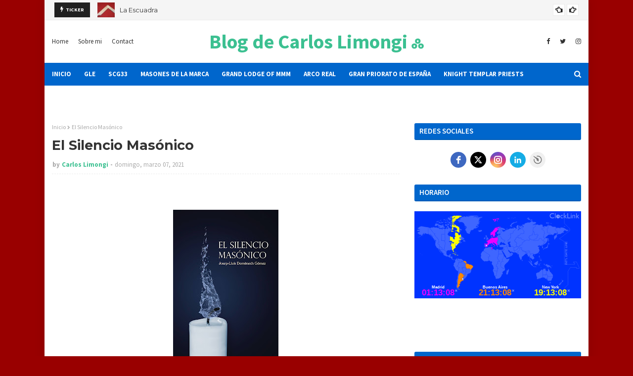

--- FILE ---
content_type: text/html; charset=UTF-8
request_url: https://carlos-limongi.blogspot.com/b/stats?style=BLACK_TRANSPARENT&timeRange=ALL_TIME&token=APq4FmDRmygn1Rur0AqdeF1KdiZ1S8yX66av_uxNHFGjSaZyDC_4SFqXr_5cdaCdx9UKSKpwofWJPrpQ5cxUPxJXRycnkBRnrA
body_size: -25
content:
{"total":206349,"sparklineOptions":{"backgroundColor":{"fillOpacity":0.1,"fill":"#000000"},"series":[{"areaOpacity":0.3,"color":"#202020"}]},"sparklineData":[[0,95],[1,18],[2,15],[3,8],[4,20],[5,5],[6,25],[7,10],[8,40],[9,68],[10,18],[11,8],[12,5],[13,3],[14,8],[15,0],[16,13],[17,0],[18,13],[19,5],[20,3],[21,0],[22,18],[23,23],[24,10],[25,8],[26,15],[27,3],[28,13],[29,3]],"nextTickMs":1800000}

--- FILE ---
content_type: text/html; charset=UTF-8
request_url: https://www.clocklink.com/scripts/PSP/ClockLink/TimeGen.dll?TimeZone=&Clock=html5-world&action=timezone_collection&collection=undefined,undefined,undefined,idl,AKST,PST,MST,CST,EST,AST,GMT-0300,NST,WET,CET,EET,R2T,IRST,USZ4,GMT0600,AFT,GMT0530,GMT0800,USZ6,GMT0900,USZ9,GMT0930,USZ10,USZ11,GMT-0500,CLST,GMT-0400,BRWST,BRST,GMT,MX-CST,MX-MST,MX-PST,GMT0100,EG-EET,GMT0200,GMT0300,GMT0400,GMT0500,GMT0630,GMT0700,USZ7,ACST,AEST,GMT1000,USZ8,NZT,AWST,AHST,GMT-0600,GMT-0700,WAT,BST,Venezuela_Caracas,GRST,GMT545,
body_size: 2185
content:
{"undefined":{"Hour":"00","Minute":"13"},"idl":{"Hour":"00","Minute":"13"},"AKST":{"Hour":"15","Minute":"13"},"PST":{"Hour":"16","Minute":"13"},"MST":{"Hour":"17","Minute":"13"},"CST":{"Hour":"18","Minute":"13"},"EST":{"Hour":"19","Minute":"13"},"AST":{"Hour":"20","Minute":"13"},"GMT-0300":{"Hour":"21","Minute":"13"},"NST":{"Hour":"20","Minute":"43"},"WET":{"Hour":"00","Minute":"13"},"CET":{"Hour":"01","Minute":"13"},"EET":{"Hour":"02","Minute":"13"},"R2T":{"Hour":"03","Minute":"13"},"IRST":{"Hour":"03","Minute":"43"},"USZ4":{"Hour":"05","Minute":"13"},"GMT0600":{"Hour":"06","Minute":"13"},"AFT":{"Hour":"04","Minute":"43"},"GMT0530":{"Hour":"05","Minute":"43"},"GMT0800":{"Hour":"08","Minute":"13"},"USZ6":{"Hour":"07","Minute":"13"},"GMT0900":{"Hour":"09","Minute":"13"},"USZ9":{"Hour":"10","Minute":"13"},"GMT0930":{"Hour":"09","Minute":"43"},"USZ10":{"Hour":"11","Minute":"13"},"USZ11":{"Hour":"12","Minute":"13"},"GMT-0500":{"Hour":"19","Minute":"13"},"CLST":{"Hour":"21","Minute":"13"},"GMT-0400":{"Hour":"20","Minute":"13"},"BRWST":{"Hour":"20","Minute":"13"},"BRST":{"Hour":"21","Minute":"13"},"GMT":{"Hour":"00","Minute":"13"},"MX-CST":{"Hour":"18","Minute":"13"},"MX-MST":{"Hour":"17","Minute":"13"},"MX-PST":{"Hour":"16","Minute":"13"},"GMT0100":{"Hour":"01","Minute":"13"},"EG-EET":{"Hour":"02","Minute":"13"},"GMT0200":{"Hour":"02","Minute":"13"},"GMT0300":{"Hour":"03","Minute":"13"},"GMT0400":{"Hour":"04","Minute":"13"},"GMT0500":{"Hour":"05","Minute":"13"},"GMT0630":{"Hour":"06","Minute":"43"},"GMT0700":{"Hour":"07","Minute":"13"},"USZ7":{"Hour":"08","Minute":"13"},"ACST":{"Hour":"10","Minute":"43"},"AEST":{"Hour":"11","Minute":"13"},"GMT1000":{"Hour":"10","Minute":"13"},"USZ8":{"Hour":"09","Minute":"13"},"NZT":{"Hour":"13","Minute":"13"},"AWST":{"Hour":"08","Minute":"13"},"AHST":{"Hour":"14","Minute":"13"},"GMT-0600":{"Hour":"18","Minute":"13"},"GMT-0700":{"Hour":"17","Minute":"13"},"WAT":{"Hour":"02","Minute":"13"},"BST":{"Hour":"00","Minute":"13"},"Venezuela_Caracas":{"Hour":"20","Minute":"13"},"GRST":{"Hour":"21","Minute":"13"},"GMT545":{"Hour":"00","Minute":"13"},"shared_seconds":"06"}

--- FILE ---
content_type: text/javascript
request_url: https://www.clocklink.com/clocks/HTML5/html5-world.js
body_size: 10014
content:
function resize(e){urlSize=e,urlHeight=urlSize/1.92,$("body").css("font-size",e/100+"px"),$("svg").css("font-size",e/100+"px"),$("svg").attr("viewBox","0 0 "+e+" "+e/1.92),$("#world_clock").css("width",e+"px").css("height",e/1.92+"px")}function colorama(e){$("svg").attr("class",e)}function escapeRegExp(e){return e.replace(/([.*+?^=!:${}()|\[\]\/\\])/g,"\\$1")}function replaceAll(e,t,i){return e.replace(new RegExp(escapeRegExp(t),"g"),i)}city="Vancouver",city1="Tokyo",city2="New_York",city3="";var servertime,clocklink,hr,min,sec,unixservertime,clocklinkDiff,urlSize=1200,urlHeight=urlSize/1.92,TimeGenURL="/scripts/PSP/ClockLink/TimeGen.dll?TimeZone=",clocklinkTime=new Date;$(document).ready(function(){function e(){"times hidden"==$(".times:eq(0)").attr("class")?user="":user=replaceAll(city," ","_"),"times hidden"==$(".times:eq(1)").attr("class")?user1="":user1=replaceAll(city1," ","_"),"times hidden"==$(".times:eq(2)").attr("class")?user2="":user2=replaceAll(city2," ","_"),cookieDough=user+"&"+user1+"&"+user2,$.cookie("cl_world",cookieDough,{expires:365,path:"/"});try{window.self!==window.top&&(parent.selectedTimeZone1=user,parent.selectedTimeZone2=user1,parent.selectedTimeZone3=user2,parent.update())}catch(e){}}function t(e){const t=JSON.parse(e);if("object"!=typeof t)return!1;var i=0;void 0===t.shared_seconds?i=(new Date).getSeconds():(i=t.shared_seconds,delete t.shared_seconds);var s=new Date,c=0,r=new Date;r.setHours(t.GMT.Hour),r.setMinutes(t.GMT.Minute),r.setSeconds(i),n[c]=void 0,o[c]=-1*(s.getTime()-r.getTime()),void 0!==t.undefined&&delete t.undefined;c=1;for(const[e,l]of Object.entries(t)){r=new Date;l.Hour=l.Hour.replace(/.*=/,""),l.Minute=l.Minute.replace(/.*=/,""),r.setHours(l.Hour),r.setMinutes(l.Minute),r.setSeconds(i),n[c]=e,o[c]=-1*(s.getTime()-r.getTime()),c++}}function i(e){return("0"+e).slice(-2)}function s(t,i){var s=-1;"none"==t&&$("#"+i).find("circle").length>0&&(t=$("#"+i).find("circle:first").attr("id"),$("#"+t).attr("class","clicked"),t=replaceAll(t,"_"," ")),"none"==t&&0==$("#"+i).find("circle").length&&(t=i),0!=$(".hidden").length&&(s=$(".hidden:first").index(".times"),l=s),i==urlTimezone&&(l=0),i==urlTimezone1&&(l=1),i==urlTimezone2&&(l=2),0==s||0==l?($("#"+urlTimezone+" path").css("opacity","").css("fill","#ffffff"),$("#"+urlTimezone+" circle.clicked").attr("class","").hide(),urlTimezone=i,city=t,$("#"+urlTimezone+" #"+replaceAll(city," ","_")).attr("class","clicked").show(),$("#"+urlTimezone+" path").css("opacity","1").css("fill","#ee00ff"),$(".times:eq(0)").attr("class","times").show(function(){e()}),"times hidden"==$(".times:eq(2)").attr("class")&&(l=2),l=("times hidden"==$(".times:eq(2)").attr("class")&&$(".times:eq(1)").attr("class"),1)):1==s||1==l?($("#"+urlTimezone1+" path").css("opacity","").css("fill","#ffffff"),$("#"+urlTimezone1+" circle.clicked").attr("class","").hide(),urlTimezone1=i,city1=t,$("#"+urlTimezone1+" #"+replaceAll(city1," ","_")).attr("class","clicked").show(),$("#"+urlTimezone1+" path").css("opacity","1").css("fill","#ff8800"),$(".times:eq(1)").attr("class","times").show(function(){e()}),l="times hidden"==$(".times:eq(1)").attr("class")?0:2):(2==s||l>=2)&&($("#"+urlTimezone2+" path").css("opacity","").css("fill","#ffffff"),$("#"+urlTimezone2+" circle.clicked").attr("class","").hide(),urlTimezone2=i,city2=t,$("#"+urlTimezone2+" #"+replaceAll(city2," ","_")).attr("class","clicked").show(),$("#"+urlTimezone2+" path").css("opacity","1").css("fill","#ffff00"),$(".times:eq(2)").attr("class","times").show(function(){e()}),l=0),document.getElementById("zone1").textContent=city,document.getElementById("zone2").textContent=city1,document.getElementById("zone3").textContent=city2}if(-1!=document.URL.indexOf("?")){var c=document.URL.split("?");if(c[1]=c[1].split("&"),city=""!=c[1][0]?c[1][0]:city,city1=""!=c[1][1]?c[1][1]:city1,city2=""!=c[1][2]?c[1][2]:city2,worldWidth=c[1][3],noCookie=c[1][5],color=""!=c[1][4]?c[1][4]:color,urlSize=worldWidth.replace("width=",""),urlHeight=urlSize/1.92,resize(urlSize),!document.createElement("svg").getAttributeNS)return void document.write('<!DOCTYPE html><html><body style="margin:0;"><img src="/img/world/html5.png" width="100%" alt="Your browser doesn&apos;t support HTML5" /></body></html>');switch(color){case"blue":$("svg").attr("class","blue");break;case"red":$("svg").attr("class","red");break;case"green":$("svg").attr("class","green");break;case"gray":$("svg").attr("class","gray")}if("off"==noCookie)$.removeCookie("cl_world",{path:"/"});else{if(null!=$.cookie("cl_world")){var r=$.cookie("cl_world");r=r.split("&"),city=r[0],city1=r[1],city2=r[2],city=city.replace("&",""),city1=city1.replace("&",""),city2=city2.replace("&","")}else cookieDough=city+"&"+city1+"&"+city2,$.cookie("cl_world",cookieDough,{expires:365,path:"/"});try{window.self!==window.top&&(parent.selectedTimeZone1=user,parent.selectedTimeZone2=user1,parent.selectedTimeZone3=user2,parent.update())}catch(e){}}}urlTimezone=$("#"+city).parent("g").attr("id"),urlTimezone1=$("#"+city1).parent("g").attr("id"),urlTimezone2=$("#"+city2).parent("g").attr("id"),urlTimezone3=$("#"+city3).parent("g").attr("id"),$("#"+city).attr("class","clicked").attr("r",6).show(),$("#"+city1).attr("class","clicked").attr("r",6).show(),$("#"+city2).attr("class","clicked").attr("r",6).show(),city=replaceAll(city,"_"," "),city1=replaceAll(city1,"_"," "),city2=replaceAll(city2,"_"," "),city3=replaceAll(city3,"_"," ");var l=0;""==city&&$(".times:eq(0)").attr("class","times hidden").hide(),""==city1&&($(".times:eq(1)").attr("class","times hidden").hide(),l=1),""==city2&&($(".times:eq(2)").attr("class","times hidden").hide(),l=2);for(var n=new Array,o=(new Array,[]),a=(new Array,""),d=!1,u=0;u<$("svg>g").length;u++)d=$("svg>g:eq("+u+")").attr("id"),a+=d+",";-1===a.search("GMT,")&&(a="GMT,"+a);var m=TimeGenURL+"&Clock=html5-world&action=timezone_collection&collection="+a;$.get(m).done(function(e,i,s){console.log("success receiving timezones"),t(e)}).fail(function(e,t,i){console.log("failed to load time zone collection")}),document.getElementById("zone1").textContent=city,document.getElementById("zone2").textContent=city1,document.getElementById("zone3").textContent=city2,servertime=new Date,clocklinkDiff=-1*(servertime.getTime()-clocklinkTime.getTime());var f,h;setInterval(function(){var e=new Date,t=new Date,s=new Date,c=new Date,r=e.getTime()+clocklinkDiff,l=jQuery.inArray(urlTimezone,n);e.setTime(r),e.setTime(e.getTime()+o[l]);var a=jQuery.inArray(urlTimezone1,n);t.setTime(r),t.setTime(t.getTime()+o[a]);var d=jQuery.inArray(urlTimezone2,n);s.setTime(r),s.setTime(s.getTime()+o[d]);var u=jQuery.inArray(urlTimezone3,n);c.setTime(r),c.setTime(c.getTime()+o[u]),isNaN(e.getHours())||isNaN(t.getHours())||isNaN(s.getHours())||isNaN(c.getHours())||(document.getElementById("wtime1").textContent=i(e.getHours())+":"+i(e.getMinutes())+":"+i(e.getSeconds()),document.getElementById("wtime2").textContent=i(t.getHours())+":"+i(t.getMinutes())+":"+i(t.getSeconds()),document.getElementById("wtime3").textContent=i(s.getHours())+":"+i(s.getMinutes())+":"+i(s.getSeconds()),$("#timezone_time").html(i(c.getHours())+":"+i(c.getMinutes())+":"+i(c.getSeconds())))},100);$("#"+urlTimezone+" path").css("opacity","1").css("fill","#ee00ff"),$("#"+urlTimezone1+" path").css("opacity","1").css("fill","#ff8800"),$("#"+urlTimezone2+" path").css("opacity","1").css("fill","#ffff00"),$(".clear").click(function(){$(this).parent("g").attr("class","times hidden").hide(function(){e()});var t=$(this).parent("g").index();1==t&&(l=0,$("#"+urlTimezone+" path").css("opacity","1").css("opacity","").css("fill","#ffffff"),$("#"+urlTimezone+" circle").attr("class","").hide()),2==t&&(l="times hidden"==$(".times:eq(0)").attr("class")?0:1,$("#"+urlTimezone1+" path").css("opacity","1").css("opacity","").css("fill","#ffffff"),$("#"+urlTimezone1+" circle").attr("class","").hide()),3==t&&(l="times hidden"==$(".times:eq(1)").attr("class")?1:2,$("#"+urlTimezone2+" path").css("opacity","1").css("opacity","").css("fill","#ffffff"),$("#"+urlTimezone2+" circle").attr("class","").hide())}),$("svg").mousemove(function(e){f=e.pageX,h=e.pageY});setInterval(function(){$("svg text#coords").html(f+", "+h)},10);$("svg>g:not(.times):not(.clear)").mouseover(function(e){var t=l;urlTimezone3=$(this).attr("id"),$(this).find("circle").fadeIn("fast"),0!=$(".hidden").length&&(hiddenTime=$(".hidden:first").index(".times"),l=hiddenTime),$(this).attr("id")==urlTimezone?($(this).attr("class","first"),l=0):0==l&&$(this).attr("class","first"),$(this).attr("id")==urlTimezone1?($(this).attr("class","second"),l=1):1==l&&$(this).attr("class","second"),$(this).attr("id")==urlTimezone2?($(this).attr("class","third"),l=2):2==l&&$(this).attr("class","third"),$(this).attr("id")!=urlTimezone&&$(this).attr("id")!=urlTimezone1&&$(this).attr("id")!=urlTimezone2||(l=t),e.pageX<urlSize/4&&$("#info").css({left:"5%",top:"51%"}),e.pageX>urlSize/4&&e.pageX<=urlSize/2&&$("#info").css({left:"28%",top:"40%"}),e.pageX>urlSize/2&&e.pageX<=urlSize/4*3&&$("#info").css({left:"58%",top:"60%"}),e.pageX>urlSize/4*3&&e.pageX<=urlSize&&$("#info").css({left:"77%",top:"44%"}),$("#info").delay(100).show(),$("#info #timezone").html($(this).attr("id"))}),$("svg g:not(.times):not(.clear)").mouseleave(function(){$("#info").hide(),$(this).attr("class",""),$(this).find("circle:not(.clicked)").stop().fadeOut("fast")});$("svg>g:not(.times)").click(function(){s("none",$(this).attr("id"))}),$("circle:not(.bg)").mouseover(function(){var e=$(this).attr("id");e=replaceAll(e,"_"," "),$("#city").show().html(e),$(this).attr("r","10");var t=parseInt($(this).attr("cx")/(1200/urlSize)),i=parseInt($(this).attr("cy")/(625/urlHeight));$("#city").show().css("top",i-10/(1200/urlSize)+"px").css("left",t+15/(1200/urlSize)+"px")}),$("circle:not(.bg)").mouseleave(function(){$("#city").hide(),$(this).attr("r","6")}),$("circle:not(.bg)").click(function(e){e.stopPropagation();var t=$(this).attr("id");t=replaceAll(t,"_"," "),s(t,$(this).parent("g").attr("id"))})});

--- FILE ---
content_type: text/javascript; charset=UTF-8
request_url: https://carlos-limongi.blogspot.com/feeds/posts/default?alt=json-in-script&max-results=4&callback=jQuery11240564924808591974_1769904784092&_=1769904784093
body_size: 20085
content:
// API callback
jQuery11240564924808591974_1769904784092({"version":"1.0","encoding":"UTF-8","feed":{"xmlns":"http://www.w3.org/2005/Atom","xmlns$openSearch":"http://a9.com/-/spec/opensearchrss/1.0/","xmlns$blogger":"http://schemas.google.com/blogger/2008","xmlns$georss":"http://www.georss.org/georss","xmlns$gd":"http://schemas.google.com/g/2005","xmlns$thr":"http://purl.org/syndication/thread/1.0","id":{"$t":"tag:blogger.com,1999:blog-4997739728924599195"},"updated":{"$t":"2025-04-20T23:46:53.363+02:00"},"category":[{"term":"Esoterismo"},{"term":"Cultura"},{"term":"Gastronomía"},{"term":"Filosofía"},{"term":"General"},{"term":"Humanismo"},{"term":"Masonería"},{"term":"Socialismo"},{"term":"Tradiciones"},{"term":"#aprendiz #masoneria #simbolismo #iniciacion"},{"term":"Cinismo"},{"term":"#llave #ziza #marfil #maestrosecreto #altosgrados"},{"term":"#sanjuan #tabernaculo #ktp #verbo #logos #temple #cristo #divinidad"},{"term":"Benedicto XVI"},{"term":"Budismo"},{"term":"La Mona de Pascua"},{"term":"Navidad"},{"term":"Photography"},{"term":"Teambuilding"},{"term":"Virtudes"},{"term":"ateísmo"},{"term":"calçots"},{"term":"#BreviarioMasónico-LaEspiritualidad"},{"term":"#CaballerodelaSerpientedeBronce"},{"term":"#CenaMísticaRosacruz"},{"term":"#El Templo del Rey Salomón"},{"term":"#GranElegidoyPerfectoSublimeMasón"},{"term":"#LaCruzTeutónicayelGrado32º"},{"term":"#LaManodelosFilósofos"},{"term":"#LaescuelaPitagórica...elorigen"},{"term":"#LosTresGrandesMaestrosdelaLogiaReal"},{"term":"#PríncipeEscocésTrinitario"},{"term":"#Querersaberosarycallar"},{"term":"#Símbolosmasonicos"},{"term":"#arcadelaalianza"},{"term":"#bauman #sociedadliquida #decadencia #trabajoliquido #consumismoliquido #nuevospobres #modernidadliquida"},{"term":"#biblia #caminar #esoterismo #espiritualidad #dualidad #Jesus #metafisica #parabolas #simbolismo"},{"term":"#budismo #ira #sabiduria #los enemigos #maldad #envidia #odio #rencor"},{"term":"#budismo #prejuicios #sabiduria #arrogancia #esoterismo"},{"term":"#caballerokadosh"},{"term":"#caduceodemercurio"},{"term":"#caminar #esoterismo #espiritualidad #dualidad #Budismo #metafisica #parabolas #simbolismo"},{"term":"#caridad"},{"term":"#causalidad #trascendencia #espiritualidad #camino #destino #compañero"},{"term":"#circunvalacion #logia #aprendiz #sol #masoneria"},{"term":"#conciencia #reaa #ego #yo"},{"term":"#corderopascual"},{"term":"#cuartodereflexion"},{"term":"#diezmandamientos"},{"term":"#elcompas #masoneria #aprendiz"},{"term":"#eldesierto"},{"term":"#elpan"},{"term":"#escalerakadosk"},{"term":"#esoterismo #sabiduria #masoneria #parabolas #aguila #cuervo"},{"term":"#espadamasonica"},{"term":"#estudiomasonico"},{"term":"#evolucionmasonica #breviariomasonico"},{"term":"#grado33"},{"term":"#hallacas"},{"term":"#horus #providencia #masoneria #aprendiz #ojodivinidad"},{"term":"#insulto #budismo #sabiduria #silencio #muni"},{"term":"#lacenamistica"},{"term":"#laparáboladelsamurai"},{"term":"#lapiedrabruta"},{"term":"#losagradoyloprofano"},{"term":"#luzinfinita"},{"term":"#masoneria #mazo #cincel #aprendiz #simbolismo"},{"term":"#masoneria #piedrabruta #primergrado #aprendiz"},{"term":"#metaforadeloso"},{"term":"#narcisismo"},{"term":"#ouroboros"},{"term":"#piedescalzo"},{"term":"#piedrafilosofal #piedracubica #masonería #aprendiz"},{"term":"#silencio #espiritualidad #serinterior #esoterismo"},{"term":"#trivium #cuadrivum #simbolismo #compañero #masoneria #artesliberales #"},{"term":"Barcelona"},{"term":"Bebidas"},{"term":"Cheltenham"},{"term":"Chismosos"},{"term":"Costumbres"},{"term":"Limongi"},{"term":"Marriage and Adoption by homosexuals"},{"term":"Montserrat"},{"term":"Musica"},{"term":"conferencia"}],"title":{"type":"text","$t":"Blog de Carlos Limongi ஃ"},"subtitle":{"type":"html","$t":"\"El simbolismo es el medio mejor adaptado a la enseñanza de las verdades de orden superior, religiosas y metafísicas, es decir, de todo lo que el espíritu moderno desdeña o rechaza\". \n\nRené Guénon"},"link":[{"rel":"http://schemas.google.com/g/2005#feed","type":"application/atom+xml","href":"https:\/\/carlos-limongi.blogspot.com\/feeds\/posts\/default"},{"rel":"self","type":"application/atom+xml","href":"https:\/\/www.blogger.com\/feeds\/4997739728924599195\/posts\/default?alt=json-in-script\u0026max-results=4"},{"rel":"alternate","type":"text/html","href":"https:\/\/carlos-limongi.blogspot.com\/"},{"rel":"hub","href":"http://pubsubhubbub.appspot.com/"},{"rel":"next","type":"application/atom+xml","href":"https:\/\/www.blogger.com\/feeds\/4997739728924599195\/posts\/default?alt=json-in-script\u0026start-index=5\u0026max-results=4"}],"author":[{"name":{"$t":"Carlos Limongi"},"uri":{"$t":"http:\/\/www.blogger.com\/profile\/14070126991106801635"},"email":{"$t":"noreply@blogger.com"},"gd$image":{"rel":"http://schemas.google.com/g/2005#thumbnail","width":"24","height":"32","src":"\/\/blogger.googleusercontent.com\/img\/b\/R29vZ2xl\/AVvXsEjEsUz8pJQiEtiYQYnBr-nYArigdYbW4M6Q4W8emtZ9mEw59LDoG5UCEIy_EDqyZgST_x5Oj-RP5mc1JkQCdE0a65tFB8TTgHipCJEiqUnhV2WvpkZL_adbULQ2WYnJgA\/s113\/fb-1.jpeg"}}],"generator":{"version":"7.00","uri":"http://www.blogger.com","$t":"Blogger"},"openSearch$totalResults":{"$t":"264"},"openSearch$startIndex":{"$t":"1"},"openSearch$itemsPerPage":{"$t":"4"},"entry":[{"id":{"$t":"tag:blogger.com,1999:blog-4997739728924599195.post-5517397249227017079"},"published":{"$t":"2021-06-19T08:00:00.009+02:00"},"updated":{"$t":"2023-06-19T04:23:38.928+02:00"},"title":{"type":"text","$t":"La Escuadra"},"content":{"type":"html","$t":"\u003Cdiv class=\"separator\" style=\"clear: both; text-align: center;\"\u003E\u003Ca href=\"https:\/\/blogger.googleusercontent.com\/img\/b\/R29vZ2xl\/AVvXsEgLatgJn8-rdU0ceDs3YHoKdx3ND-GkfF1DPA0bpSPbq8XPNq709WSPTK6DVYg_l-z03fAGY2VJ6lLfbNmqmMJ4trF9ija77WLIPm0l1b4Mtt6z2lNN3sXvlhoYpMCV-C4SApbjywHDGSudrdZE0ymr-bqLm5RrK6wtE5V21xXGC7FBQSg-KtZrfdSjTg\/s298\/IMG_0202.jpeg\" imageanchor=\"1\" style=\"margin-left: 1em; margin-right: 1em;\"\u003E\u003Cimg border=\"0\" data-original-height=\"157\" data-original-width=\"298\" height=\"157\" src=\"https:\/\/blogger.googleusercontent.com\/img\/b\/R29vZ2xl\/AVvXsEgLatgJn8-rdU0ceDs3YHoKdx3ND-GkfF1DPA0bpSPbq8XPNq709WSPTK6DVYg_l-z03fAGY2VJ6lLfbNmqmMJ4trF9ija77WLIPm0l1b4Mtt6z2lNN3sXvlhoYpMCV-C4SApbjywHDGSudrdZE0ymr-bqLm5RrK6wtE5V21xXGC7FBQSg-KtZrfdSjTg\/s1600\/IMG_0202.jpeg\" width=\"298\" \/\u003E\u003C\/a\u003E\u003C\/div\u003E\u003Cdiv class=\"separator\" style=\"clear: both; text-align: center;\"\u003E\u003Cbr \/\u003E\u003C\/div\u003E\u003Cp style=\"text-align: justify;\"\u003ELA ESCUADRA, SU SIMBOLISMO Y SU INTERPRETACIÓN.\u0026nbsp;\u003C\/p\u003E\u003Cp style=\"text-align: justify;\"\u003EEs indiscutible que todas las actividades que desarrolla el HOMBRE, en bien propio o el de sus semejantes, exigen una preparación intelectual, cuya base es la TEORÍA, la TÉCNICA y la PRÁCTICA, factores indispensables que lo capacitan convenientemente, para dedicarse a determinadas labores privadas o públicas, o bien, para ejercer algún OFICIO o PROFESIÓN, que le permita abrirse paso en su camino hacia el bienestar de los suyos, y del progreso que le reclama la Humanidad; pero para lograr esos nobles propósitos, necesita también el concurso de los Instrumentos de Trabajo, que varían según la ocupación o las actividades, a que se dedica el hombre, para llevar a cabo su cometido en la vida, y es así como encontramos infinidad y diversidad de IMPLEMENTOS, UTENSILIOS y HERRAMIENTAS de uso indispensable, para poder realizar todas las OBRAS materiales, intelectuales y científicas, ejecutadas por la mano del HOMBRE.\u003C\/p\u003E\u003Cp style=\"text-align: justify;\"\u003EPor ahora, vamos a referirnos a uno de tantos instrumentos que nos sirven para llevar a la práctica dichas actividades; pero antes hay que advertir, que aquí se trata de estudiar, no tan sólo la aplicación material del referido instrumento de trabajo; sino también su interpretación en el orden simbólico, en el filosófico y en su significado Científico; por lo tanto, le toca a la ESCUADRA suministrar ese cúmulo de conocimientos, probablemente muchos de ellos desconocidos, y otros que se han OLVIDADO.\u003C\/p\u003E\u003Cp style=\"text-align: justify;\"\u003EPrincipiaremos pues, por buscar el origen, la etimología, así como la versión histórica que se atribuye a la ESCUADRA, y veremos que es una palabra que viene del latín “EX’QUADRARE”, o sea, la mitad de un cuadro cuya raíz es “QUADRUS”, y significa CUADRADO PERFECTO, aún cuando dentro del uso profano, se le destina a diferentes medios de trabajo, ya sea como instrumento de Dibujo, como guía en las operaciones geométricas, como factor indispensable para el alineamiento angular de las obras de Arte y de Arquitectura y en general, su aplicación es muy vasta dentro de las actividades que diariamente desarrolla el HOMBRE.\u003C\/p\u003E\u003Cp style=\"text-align: justify;\"\u003EPor otra parte, si la ESCUADRA como ya se dijo antes, es la mitad de un CUADRADO, partido diagonalmente, quiere decir que puede afectar la forma de un simple ÁNGULO RECTO, de un triángulo EQUILÁTERO o de un triángulo RECTÁNGULO, por lo mismo, es natural que según su forma, es la aplicación que se le da; y por eso lo observamos como instrumento de trabajo en la Albañilería, Carpintería, Mecánica, etc., aunque también en Arquitectura, se le da el nombre de ESCUADRA a una vigueta o tira metálica doblada en ángulo recto y sirve para fabricar armazones, para reforzar esquinas, para hacer ventanales y sostener las vidrieras; también tenemos a la falsa ESCUADRA, instrumento compuesto por dos reglas, las que unidas por uno de sus extremos giran libremente, lo que facilita trazar ÁNGULOS mayores y menos que el RECTO, y además toda clase de líneas convergentes a su vértice; también tenemos a la regla “T”, la que en uno de sus extremos ostenta dos ESCUADRAS adyacentes, por cuyo motivo forman un TAU, que permite trazar líneas paralelas entre sí, o bien que facilita determinar líneas perpendiculares a su base.\u003C\/p\u003E\u003Cp style=\"text-align: justify;\"\u003ELa ESCUADRA, como Símbolo Masónico es tan antiguo como la misma Masonería, pero su uso en las Artes Gráficas se remonta hasta la Edad Media, puesto que fue adoptada desde entonces, por nuestros Hermanos Albañiles organizados en Potencia Especulativa por aquella época.\u003C\/p\u003E\u003Cp style=\"text-align: justify;\"\u003EAhora bien, en el sentido Simbólico y Filosófico de la propia Masonería, la ESCUADRA contiene muy bellas lecciones científicas, y muy elevadas enseñanzas Morales, por cuyo motivo se le considera también, como uno de los instrumentos alegóricos indispensables para lograr propagar gráficamente, los conocimientos Masónicos que se imparten en todas las Logias, puesto que sus trabajos deben desarrollarse, bajo la más estricta DISCRECIÓN.\u003C\/p\u003E\u003Cp style=\"text-align: justify;\"\u003EPor esa razón, la ESCUADRA es también uno de los Símbolos más conocidos universalmente, de ahí por qué, desde tiempo inmemorial, las lecciones que contiene, se vienen aplicando en forma PRECISA, CLARA y DEFINIDA, para lograr hacerlas comprender prácticamente, a los Hermanos del Primer Grado, puesto que de una manera sistemática, reciben las luces y conocimientos, que en esa forma les proporciona nuestra Orden; por ese motivo vemos que juntamente con el COMPÁS, forma \u0026nbsp;el Escudo Masónico de la Primera Cámara, o sea el Signo más caracterizado, como el Emblema del DERECHO, de la RAZÓN y de la JUSTICIA; de la misma manera a la ESCUADRA, siempre se le ha considerado, como el Símbolo de la SINCERIDAD, la LEALTAD y la RECTITUD, por cuyo motivo constituye invariablemente, la JOYA que durante los trabajos de las LOGIAS, usan el VENERABLE MAESTRO y los dos VIGILANTES.\u003C\/p\u003E\u003Cp style=\"text-align: justify;\"\u003EDe la misma manera, es por eso que a los DIGNATARIOS de un Taller, ese Símbolo les recuerda constantemente, la forma en que deben propagar los preceptos Masónicos, así como les indica la norma de conducta que deben observar, al tratar de aplicar su CRITERIO, puesto que deben hacer acopio de MODERACIÓN, de PRUDENCIA y de DISCRECIÓN, como virtudes que irremisiblemente llevan por finalidad adaptar sus opiniones o hacer cumplir las decisiones tomadas en Logia.\u003C\/p\u003E\u003Cp style=\"text-align: justify;\"\u003ESin embargo, tampoco debemos olvidar, que para las DIGNIDADES y OFICIALES de las Logias, la ESCUADRA representa a la base de los más sanos principios, y los más puros razonamientos que demanda la EQUIDAD, para hacer plena JUSTICIA, al dictar los acuerdos, al emitir perfeccionamiento, para toda clase de acciones de reconocida MORALIDAD, a la vez que define la línea de conducta que en el sistema Masónico deben observar, al aplicar su CRITERIO, e impartir toda clase de estudios y enseñanzas Simbólicas, filosóficas o Científicas, tomando en cuenta que la EDUCACIÓN DEL INICIADO, debe adaptarse a su capacidad INTELECTUAL o ESPIRITUAL; y es por eso también que las dos Ramas de la referida ESCUADRA, representan invariablemente al ORDEN y a la FORMA, en que la Ética Social, admite a las costumbres y acepta a las Acciones humanas, pero siempre en relación con el sistema de vida adoptado por cada una de las RAZAS que habitan la superficie de la Tierra; eso también quiere decir que la ESCUADRA, dentro de sus enseñanzas Filosóficas, contiene un cúmulo de conocimientos en materia de Educación Espiritual, que dan a conocer los más elevados principios cuya convicción deben poseer todos los Masones, para poder distinguirse, como hombres CONSCIENTES, DISCRETOS Y PRUDENTES, puesto que siempre que emitan sus opiniones, prodiguen sus consejos o propaguen sus conocimientos, deben hacerlo de una manera SANA y DESINTERESADA, ya que en eso consiste, que los Masones siempre son FRANCOS y SINCEROS en todas sus acciones, cualidades que nuestra Institución propaga y practica llevándolas a todas partes del mundo, como antorchas cuya Luz iluminan la CONCIENCIA de todas las almas NOBLES, puesto que de esa manera, siempre cultivará la BONDAD en los corazones humanos, para que en todo tiempo, estén dispuestos a tender la mano con LEALTAD, y conducir a los necesitados, por el camino del BIENESTAR, del PROGRESO y de la FELICIDAD.\u003C\/p\u003E\u003Cp style=\"text-align: justify;\"\u003EComo se ve, resulta que simbólicamente, la ESCUADRA viene representando a la VIRTUD, \u0026nbsp;que a la vez que limita el ÁREA, marca el ESPACIO dentro del cual, el hombre debe desarrollar todas sus actividades, en relación con las acciones propias de sus semejantes; consecuentemente, con la ESCUADRA y la PLOMADA, como símbolos masónicos, formamos también otro instrumento, que marca una línea perpendicular perfecta, sobre cualquier superficie horizontal, en cuyo caso, la ESCUADRA representa a la EQUIDAD y la PLOMADA a la RAZÓN, la primera sostiene y dirige a la segunda, para obtener la vertical y señalar el punto exacto del CENTRO DE GRAVEDAD, por lo mismo viene siendo representativa de la verdadera JUSTICIA, pero si elevamos a esa línea hacia el infinito, continuando perpendicularmente esa misma línea, resulta que simboliza a la EQUIDAD, como un signo incomparable de la PUREZA, aplicado en forma también infinitamente razonable, a la REALIDAD misma, por lo tanto, eso es lo que en verdad, representan la ESCUADRA y la PLOMADA, dentro del simbolismo masónico.\u003C\/p\u003E\u003Cp style=\"text-align: justify;\"\u003EDel mismo modo hemos descrito el significado del ESCUDO MASÓNICO \u0026nbsp;de la Primera Cámara, el que como ya sabemos, está formado por la ESCUADRA, el COMPÁS y la letra “B” al centro, solamente que en \u0026nbsp;este caso, la ESCUADRA, por la amplitud de sus brazos a 90 grados, simboliza a la parábola que describe la órbita de la tierra, en el espacio que limita el compás, al trazar la parte de la circunsferencia, que marca la línea del horizonte en el firmamento, lo que filosóficamente demuestra que dentro del espacio que rodea, se mantiene el Universo y la Naturaleza en constante actividad, y por lo tanto, es también en donde se desarrollan toda clase de fenómenos naturales, y dentro de cuyo ambiente, el hombre investiga, aprende, descubre o inventa, todo aquello que le sirve para lograr ser útil a sus semejantes, pero también puede ser el campo más propicio del que emanan o se desencadenan las PASIONES humanas, buenas o malas, puesto que el UNIVERSO es sin duda el símbolo que personifica a la CREACIÓN, como fuente de donde brota la verdadera SABIDURÍA, circunstancia que dá origen a que se establezca el sublime precepto, de que cuando un Masón se pierde, es indudable que se le encuentra entre la ESCUADRA y el COMPRÁS, o sea entre el CIELO y la TIERRA, medio que representa al mar de DUDAS, de INCERTIDUMBRES y de INDECISIONES, factores que provocan los RECELOS del hombre escrupuloso o falto de VOLUNTAD propia, y por lo consiguiente, demuestra que ignora los conocimientos esotéricos, que define claramente la ortodoxia Masónica.\u003C\/p\u003E\u003Cp style=\"text-align: justify;\"\u003EAdemás, la Letra “B” que aparece al centro del espacio que limita el COMPÁS y la ESCUADRA, es la sagrada inicial de las palabras que manifiestan su verdadero significado, como lo es el de “FUERZA”, cuya potencia virtual, se concentra en un solo punto de acción, para servir de causa y efecto en el desarrollo de todos los fenómenos naturales, y así decimos que la FUERZA impulsa al GENIO, al GNOSIS, al GÉRMEN, a la GENERACIÓN, a la GERMINACIÓN, etc., como factores que representan al ORIGEN, es nada menos lo que llamamos CREACIÓN, misma que con su constante EVOLUCIÓN, ha conseguido su INMORTALIDAD; éstas lecciones de Filosofía indican al Iniciado, que su papel, dentro de sus actividades o misión que está llamado a desempeñar, como hombre durante su vida, son: \u0026nbsp;en primer lugar, conocer a fondo su verdadera actuación SOCIAL, circunstancia que lo hace conocer sus DEBERES para CONSIGO MISMO, para con sus SEMEJANTES y para con el SER SUPREMO; y en segundo lugar, que como Masón, quede capacitado para propagar por todos los medios posibles, los preceptos, los principios y las Máximas que se le han inculcado, al demostrarle la VERDAD que encierran las IDEAS, los DICHOS y los HECHOS, hasta llegar a realizar las Obras humanas, por esa razón sabemos que al conocer las LEYES INEXORABLES DEL DESTINO, es que podemos también resistir con entereza, las DESDICHAS, las AMARGURAS y las PRIVACIONES que se sufren al recorrer el camino de la existencia, puesto que es preferible pasar infinidad de PENALIDADES, antes que admitir la ESCLAVITUD Intelectual, Espiritual o de la CONCIENCIA misma, a cambio de saborear los PLACERES momentáneos, que por lo regular nunca podrán constituir la VERDADERA FELICIDAD.\u003C\/p\u003E\u003Cp style=\"text-align: justify;\"\u003EPor lo anterior expuesto, queda justificado que el APRENDIZ MASÓN usa la ESCUADRA como su único y adecuado SIGNO, tomando en consideración que a cada paso que da, la va marcando en su camino, con el fin de no desviarse jamás, en su marcha hacia la VERDAD y la PERFECCIÓN, puesto que puede tomar senderos escabrosos o llenos de escollos, que puedan retardar o interrumpir su felíz viaje, a través de una vida impregnada de ENTUSIASMO, de OPTIMISMO y de CONVICCIÓN, para alcanzar un triunfo definitivo, mismo que sin duda le proporcionará la SATISFACCIÓN de haber cumplido con sus DEBERES, como hombre de bien, y como MASÓN dentro y fuera de la Logia, puesto que a eso se refieren las enseñanzas esotéricas, contenidas en la interpretación que se le atribuye a la MARCHA DEL APRENDIZ MASÓN, desde el momento de iniciada entre las Columnas del Templo, hasta alcanzar el ALTAR de los juramentos, lo que indica, que sólo con SEGURIDAD y FIRMEZA, debe principiar a dar sus primeros pasos, por el camino de la VIRTUD, hasta que su misión haya terminado, bajando al fondo de la TUMBA.\u003C\/p\u003E\u003Cp style=\"text-align: justify;\"\u003EPero todavía tenemos otra hermosa e interesante interpretación simbólica, acerca del signo PEDESTRE del Aprendiz Masón, tomando en cuenta que para romper su marcha por el sendero que le marca el DESTINO, forma la ESCUADRA por CUATRO \u0026nbsp;veces, puesto que al tomar la posición de ORDEN, la hace con el Signo GUTURAL, al rodear el cuello con los dedos Pulgar e índice; vuelve a formarla con el Brazo y el antebrazo derechos; enseguida la hace también con el brazo y el costado derechos, y por último la forma con los dos Pies, al colocarlos en ángulo de 90 grados, para iniciar su marcha, esta ESCUADRA es la que recibe el nombre de SIGNO PEDESTRE.\u003C\/p\u003E\u003Cp style=\"text-align: justify;\"\u003ELas Cuatro ESCUADRAS que hemos descripto representan a las CUATRO estaciones del año, o sean la Primavera, el Verano, el Otoño y el Invierno; es decir que tienen una interpretación astronómica, puesto que colocadas en convergencia angular, forman el NÚCLEO CENTRAL, que en apariencia cruzan los dos Diámetros del Círculo zodiacal, para dividirlo en cuatro partes, lo que permite operar el cambio o la transformación del tiempo, de conformidad con la inclinación que produce la ELÍPTICA, que describe la Tierra, en su movimiento de traslación por el Infinito, mismo que aparentemente se ve que recorre el SOL.\u003C\/p\u003E\u003Cp style=\"text-align: justify;\"\u003ETambién podemos asegurar, como tendremos la oportunidad de confirmarlo más adelante, que la ESCUADRA figura entre las Alegorías Masónicas de todos los Grados, como uno de los emblemas más usuales, porque con perfecto y claro lenguaje, explica las lecciones y sus enseñanzas Simbólicas a los Iniciados, dentro de cualquiera de las Cámaras en que se trabaje, puesto que los sapientísimos conocimientos que en materia de MORAL y FILOSOFIA, contiene la ESCUADRA, nos conducen por el camino más despejado, hacia la comprensión de lo que en realidad, son la RAZÓN, LA EQUIDAD Y LA JUSTICIA, como VIRTUDES que constituyen las Tres Potentes Columnas, que sostienen la inmensa variedad de principios, mismos que permiten al hombre aplicar su más amplio CRITERIO para todos sus actos, puesto que de tales preceptos, nacen las orientaciones necesarias para encontrar el PERFECCIONAMIENTO HUMANO, cuando menos hasta lograr cometer el menor número de ERRORES, los que por lo regular, siempre tienden a perjudicar al Género Humano.\u003C\/p\u003E\u003Cp style=\"text-align: justify;\"\u003EEs por eso que la ESCUADRA representa al símbolo de la RAZÓN, cuya Filosofía deben practicar y propagar dentro y fuera del Taller, las Tres DIGNIDADES que dirigen la Logia, al mismo tiempo que deben demostrar su PRUDENCIA, su DISCRECIÓN y la RECTITUD en todos sus actos, como factores indispensables que reclaman todos los trabajos que se desarrollan bajo su más estricta RESPONSABILIDAD, pero sin olvidar que sus decisiones, serán siempre JUICIOSAS, IMPARCIALES y SERENAS, al emitir sus determinaciones, prodigar sus consejos o resolver cualquier asunto, sea en bien propio o en el de sus semejantes.\u003C\/p\u003E\u003Cp style=\"text-align: justify;\"\u003ESin embargo, también debemos recordar, que la ESCUADRA tiene su interpretación Dogmática, si tomamos en consideración que el INICIADO la forma y la marca por Tres veces TRES, al iniciar su marcha desde las Columnas hacia el ARA; puesto que también esa es la razón por la cual los MASONES al colocarse entre las referidas Columnas, y tomar la posición de ORDEN, ejecutan TRES Saludos, trazando igualmente con la Mano, de izquierda a derecha y de derecha hacia abajo, TRES ESCUADRAS, el primer saludo lo dirige al Venerable Maestro, el Segundo al Primer Vigilante y el tercero al Segundo Vigilante; las Dignidades deben contestar invariablemente los Saludos a la vez que invitar a tomar asiento en sus respectivas Columnas o en Oriente, a los hermanos presentes según su categoría, en el concepto de que al ejecutar dichos movimientos, para pasar a sus respectivas colocaciones, deben hacerlo rodeando el Ara por el costado derecho, para simbolizar el recorrido que efectúa la Tierra, trazando la Elíptica de traslación alrededor del Sol.\u003C\/p\u003E\u003Cp style=\"text-align: justify;\"\u003EAhora bien, si el Venerable Maestro se coloca al ORIENTE, es porque así como el Sol desde ese punto anuncia el Nacimiento del nuevo día, el Venerable inicia las labores o actividades que se desarrollan en la Logia; también el Primer Vigilante se coloca al Occidente, porque en ese punto termina el Sol su Carrera, para dar fin al día que ha pasado, y así el Primer Vigilante desde ahí clausura los trabajos de la Logia y despide a los Obreros contentos y satisfechos; de la misma manera el Segundo vigilante se coloca al Sur, porque en ese punto llega el Sol al Cenit, para alumbrar en todo su esplendor y reflejar sus vivificantes rayos sobre el norte, igualmente el Segundo Vigilante se coloca en dicho punto, para mejor observar al Sol en su meridiano, cuidar de la Columna del Norte, e impartir sus luces y conocimientos a los Hermanos de su Columna.\u003C\/p\u003E\u003Cp style=\"text-align: justify;\"\u003EPor lo tanto, debemos comprender que el Simbolismo, en su parte Dogmática, se define como una enseñanza propia o exclusiva de las TRES ESCUADRAS, que el Iniciado FORMA y MARCA durante su marcha hacia el ARA, como queda indicado; y en cuanto a los TRES SALUDOS ejecutados por los hermanos a las Dignidades, se refieren únicamente a la interpretación Simbólica que se aplica a las lecciones que el Masón recibe durante su primera etapa de instrucción, y es por eso también que representan al CARÁCTER, TERMPERAMENTO y a la ENTEREZA que deben demostrar los INICIADOS, puesto que de ello depende la ENERGÍA \u0026nbsp;que deben desplegar, para obrar siempre con JUSTICIA, así como hacer patente la CONSTANCIA en el Estudio y su dedicación a la Carrera Masónica, porque de ello depende el éxito en la realización de todos sus trabajos, descubrimientos o investigaciones; por lo mismo, si el INICIADO ha cumplido con esos sagrados DEBERES, no cabe duda que demuestra que no ha perdido el tiempo, y que sus convicciones lo conducen por el camino de la VERDAD, hasta lograr conquistar, como ya se ha dicho antes, esa especie de PERFECCIONAMIENTO HUMANO, que DIGNIFICA Y ENALTECE la personalidad del hombre HONRADO, CONSCIENTE Y PROGRESISTA.\u003C\/p\u003E\u003Cp style=\"text-align: justify;\"\u003EFinalmente, podemos establecer que la ESCUADRA, es la figura que sirve de base, para trazar a la primera de las superficies Geométricas, o sea el TRIÁNGULO, porque representa a la unidad de medida en la Trigonometría, misma que se aplica para conocer u obtener las DISTANCIAS, el ÁREA o el VOLUMEN, sean de Figuras, superficies o espacios, tratándose de Gases, Líquidos o de cuerpos sólidos geométricos o amorfos; por tal motivo, el uso de la ESCUADRA y el TRIÁNGULO \u0026nbsp;es indispensable para lograr el PERFECCIONAMIENTO de todas las Obras Humanas, materiales e inmateriales, así como para establecer las Reglas de la Exactitud, de la Simetría y de la Estética.\u003C\/p\u003E\u003Cp style=\"text-align: justify;\"\u003EPor último, en el sentido MORAL, esos utensilios representan al límite hasta donde pueden extenderse nuestras atribuciones, para el fin de apreciar el verdadero VALOR de los DERECHOS de nuestros semejantes, en relación con los DEBERES MUTUOS o comunes a todo el género humano; y sobre todo, cuando en ello intervienen o ejercen su acción las LEYES NATURALES; pero para mejor comprensión de mis Queridos Hermanos del Primer Grado, diremos que la ESCUADRA, cuando está constituída por la mitad de un CUADRADO, viene siendo un instrumento que utilizamos, como un factor o agente simbólico, para señalarnos los medios científicos que la ciencia pone en nuestras manos, para estar en contacto con toda la CREACIÓN.\u003C\/p\u003E\u003Cp style=\"text-align: justify;\"\u003EConsecuentemente, los DEBERES y los DERECHOS del hombre instruído, los marca la ESCUADRA como principios inviolables, puesto que el que mejor preparación o educación ha recibido, resulta más RESPONSABLE de sus actos, y de ellos debe responder ante sus semejantes, ya que de una manera elocuente nos hemos convencido, de que la referida ESCUADRA, figura en primer término como el SIGNO representativo de la EQUIDAD, si tomamos en consideración que sus dos brazos materiales, uno a la RAZÓN y el otro a la JUSTICIA, pero sin olvidar que el punto de convergencia o ángulo de contacto, es lo que caracteriza a la CONCIENCIA HUMANA.\u003C\/p\u003E\u003Cp style=\"text-align: justify;\"\u003EMás adelante, cuando hayamos escalado nuevos peldaños en nuestra Carrera Masónica, tendremos la oportunidad de estudiar otras muchas materias, cuya interpretación simbólica y filosófica, nos coloca a la ESCUADRA, sobre un plano de investigaciones científicas, que poco a poco nos irán elevando hasta llegar al conocimiento de las más complicadas enseñanzas, cuyo estudio e investigación, nos proporcionarán mayores orientaciones, sobre la MORAL, la FILOSOFÍA, el SIMBOLISMO y muchos otros preceptos Masónicos.\u003C\/p\u003E"},"link":[{"rel":"replies","type":"application/atom+xml","href":"https:\/\/carlos-limongi.blogspot.com\/feeds\/5517397249227017079\/comments\/default","title":"Enviar comentarios"},{"rel":"replies","type":"text/html","href":"https:\/\/carlos-limongi.blogspot.com\/2021\/06\/la-escuadra.html#comment-form","title":"0 comentarios"},{"rel":"edit","type":"application/atom+xml","href":"https:\/\/www.blogger.com\/feeds\/4997739728924599195\/posts\/default\/5517397249227017079"},{"rel":"self","type":"application/atom+xml","href":"https:\/\/www.blogger.com\/feeds\/4997739728924599195\/posts\/default\/5517397249227017079"},{"rel":"alternate","type":"text/html","href":"https:\/\/carlos-limongi.blogspot.com\/2021\/06\/la-escuadra.html","title":"La Escuadra"}],"author":[{"name":{"$t":"Carlos Limongi"},"uri":{"$t":"http:\/\/www.blogger.com\/profile\/14070126991106801635"},"email":{"$t":"noreply@blogger.com"},"gd$image":{"rel":"http://schemas.google.com/g/2005#thumbnail","width":"24","height":"32","src":"\/\/blogger.googleusercontent.com\/img\/b\/R29vZ2xl\/AVvXsEjEsUz8pJQiEtiYQYnBr-nYArigdYbW4M6Q4W8emtZ9mEw59LDoG5UCEIy_EDqyZgST_x5Oj-RP5mc1JkQCdE0a65tFB8TTgHipCJEiqUnhV2WvpkZL_adbULQ2WYnJgA\/s113\/fb-1.jpeg"}}],"media$thumbnail":{"xmlns$media":"http://search.yahoo.com/mrss/","url":"https:\/\/blogger.googleusercontent.com\/img\/b\/R29vZ2xl\/AVvXsEgLatgJn8-rdU0ceDs3YHoKdx3ND-GkfF1DPA0bpSPbq8XPNq709WSPTK6DVYg_l-z03fAGY2VJ6lLfbNmqmMJ4trF9ija77WLIPm0l1b4Mtt6z2lNN3sXvlhoYpMCV-C4SApbjywHDGSudrdZE0ymr-bqLm5RrK6wtE5V21xXGC7FBQSg-KtZrfdSjTg\/s72-c\/IMG_0202.jpeg","height":"72","width":"72"},"thr$total":{"$t":"0"},"georss$featurename":{"$t":"Barcelona, España"},"georss$point":{"$t":"41.3873974 2.168568"},"georss$box":{"$t":"13.077163563821152 -32.987682 69.697631236178836 37.324818"}},{"id":{"$t":"tag:blogger.com,1999:blog-4997739728924599195.post-8569802661143240728"},"published":{"$t":"2021-06-10T09:00:00.006+02:00"},"updated":{"$t":"2023-06-19T04:43:26.950+02:00"},"title":{"type":"text","$t":"La Cruz Egipcia "},"content":{"type":"html","$t":"\u003Cp\u003E\u0026nbsp;\u003C\/p\u003E\u003Cdiv class=\"separator\" style=\"clear: both; text-align: center;\"\u003E\u003Ca href=\"https:\/\/blogger.googleusercontent.com\/img\/b\/R29vZ2xl\/AVvXsEgJXpxv_S1QRSva5WSnwMNUceZ8t-kY-lsprNA3CSbYbRO4WT3qJjaYkoe2CfU18zG8IHOAH7js77dc-EA9R27JC9-4tBKTNHilO2zOqSOh8UJkj_4gEjUoWkgUm4QoKLT3MFBFlDK4J54NaHRCYLRgotGz73a7mY3i0VsiNgB1hNRDPnrPEhBAUoLekA\/s568\/IMG_0205.jpeg\" imageanchor=\"1\" style=\"margin-left: 1em; margin-right: 1em;\"\u003E\u003Cimg border=\"0\" data-original-height=\"568\" data-original-width=\"411\" height=\"320\" src=\"https:\/\/blogger.googleusercontent.com\/img\/b\/R29vZ2xl\/AVvXsEgJXpxv_S1QRSva5WSnwMNUceZ8t-kY-lsprNA3CSbYbRO4WT3qJjaYkoe2CfU18zG8IHOAH7js77dc-EA9R27JC9-4tBKTNHilO2zOqSOh8UJkj_4gEjUoWkgUm4QoKLT3MFBFlDK4J54NaHRCYLRgotGz73a7mY3i0VsiNgB1hNRDPnrPEhBAUoLekA\/s320\/IMG_0205.jpeg\" width=\"232\" \/\u003E\u003C\/a\u003E\u003C\/div\u003E\u003Cbr \/\u003E\u003Cp\u003E\u003C\/p\u003E\u003Cp\u003E\u003Cbr \/\u003E\u003C\/p\u003E\u003Cp style=\"text-align: justify;\"\u003ESignificado Cruz Egipcia\u003C\/p\u003E\u003Cp style=\"text-align: justify;\"\u003E¿Sabías que los antiguos egipcios acostumbraban a colocar en los labios de los reyes muertos una cruz como símbolo de vida eterna?\u003C\/p\u003E\u003Cp style=\"text-align: justify;\"\u003EEl antiguo Egipto es, sin duda, uno de los pilares de la civilización humana; los egipcios nos heredaron una gran cultura y religión llena de simbolismo, el respeto y culto que rendían a sus muertos es quizá lo más representativo de esta cultura; no es extraño pues que El libro de los muertos sea precisamente uno de los textos más importantes de dicha civilización.\u003C\/p\u003E\u003Cp style=\"text-align: justify;\"\u003EPues bien, para los egipcios la muerte no era el fin, sino una transición hacia la vida eterna y por ello, cuando una persona moría se realizaba una serie de complejos rituales funerarios y se colocaban también amuletos que ayudaban al difunto a tener un buen camino hacia esta la vida eterna.\u003C\/p\u003E\u003Cp style=\"text-align: justify;\"\u003EUno de estos amuletos es la famosísima cruz egipcia o anj (Ankh en inglés, alemán e italiano), una cruz con la parte superior en forma de lazo y que, según la tradición egipcia representaba la inmortalidad de los dioses, a la vez que la búsqueda de la inmortalidad de los humanos y llave de la sabiduría oculta.\u003C\/p\u003E\u003Cp style=\"text-align: justify;\"\u003EPara los egiptólogos ha sido imposible rastrear el origen de este símbolo y tampoco en qué momento adquirió el valor de renacimiento y vida eterna; sin embargo, su importancia fue tal que varios dioses del panteón egipcio —cuyo principal atributo era la inmortalidad— eran representados portando esta cruz. De hecho, La poderosa Isis (Diosa de la Maternidad y el Renacimiento y considerada la primera gran hechicera de todos los tiempos) está fuertemente ligada a este símbolo al ser ella quien precisamente devolviera a la vida a Osiris, su hermano y esposo.\u003C\/p\u003E\u003Cp style=\"text-align: justify;\"\u003EDe esta manera, la cruz egipcia comenzó a ser vista como una especie de llave que, más adelante se convirtió en el amuleto perfecto con el que los muertos podrían abrir las puertas de la muerte y alcanzar la vida eterna. Por ello, era común colocar una de estas cruces sobre los labios del muerto, especialmente cuando se trataba del faraón, considerados divinos en la intrincada jerarquía egipcia.\u003C\/p\u003E\u003Cp\u003EA partir de la llegada del cristianismo, alrededor del siglo II d.C., los primeros cristianos egipcios (conocidos como coptos) adoptaron el Anj como una variante de la cruz que todos conocemos hoy en día.\u003C\/p\u003E"},"link":[{"rel":"replies","type":"application/atom+xml","href":"https:\/\/carlos-limongi.blogspot.com\/feeds\/8569802661143240728\/comments\/default","title":"Enviar comentarios"},{"rel":"replies","type":"text/html","href":"https:\/\/carlos-limongi.blogspot.com\/2021\/06\/la-cruz-egipcia.html#comment-form","title":"0 comentarios"},{"rel":"edit","type":"application/atom+xml","href":"https:\/\/www.blogger.com\/feeds\/4997739728924599195\/posts\/default\/8569802661143240728"},{"rel":"self","type":"application/atom+xml","href":"https:\/\/www.blogger.com\/feeds\/4997739728924599195\/posts\/default\/8569802661143240728"},{"rel":"alternate","type":"text/html","href":"https:\/\/carlos-limongi.blogspot.com\/2021\/06\/la-cruz-egipcia.html","title":"La Cruz Egipcia "}],"author":[{"name":{"$t":"Carlos Limongi"},"uri":{"$t":"http:\/\/www.blogger.com\/profile\/14070126991106801635"},"email":{"$t":"noreply@blogger.com"},"gd$image":{"rel":"http://schemas.google.com/g/2005#thumbnail","width":"24","height":"32","src":"\/\/blogger.googleusercontent.com\/img\/b\/R29vZ2xl\/AVvXsEjEsUz8pJQiEtiYQYnBr-nYArigdYbW4M6Q4W8emtZ9mEw59LDoG5UCEIy_EDqyZgST_x5Oj-RP5mc1JkQCdE0a65tFB8TTgHipCJEiqUnhV2WvpkZL_adbULQ2WYnJgA\/s113\/fb-1.jpeg"}}],"media$thumbnail":{"xmlns$media":"http://search.yahoo.com/mrss/","url":"https:\/\/blogger.googleusercontent.com\/img\/b\/R29vZ2xl\/AVvXsEgJXpxv_S1QRSva5WSnwMNUceZ8t-kY-lsprNA3CSbYbRO4WT3qJjaYkoe2CfU18zG8IHOAH7js77dc-EA9R27JC9-4tBKTNHilO2zOqSOh8UJkj_4gEjUoWkgUm4QoKLT3MFBFlDK4J54NaHRCYLRgotGz73a7mY3i0VsiNgB1hNRDPnrPEhBAUoLekA\/s72-c\/IMG_0205.jpeg","height":"72","width":"72"},"thr$total":{"$t":"0"},"georss$featurename":{"$t":"Barcelona, España"},"georss$point":{"$t":"41.3873974 2.168568"},"georss$box":{"$t":"13.077163563821152 -32.987682 69.697631236178836 37.324818"}},{"id":{"$t":"tag:blogger.com,1999:blog-4997739728924599195.post-8785612217447143669"},"published":{"$t":"2021-06-05T04:28:00.009+02:00"},"updated":{"$t":"2023-06-19T04:34:21.602+02:00"},"title":{"type":"text","$t":"La Cámara de Reflexiones"},"content":{"type":"html","$t":"\u003Cdiv class=\"separator\" style=\"clear: both; text-align: center;\"\u003E\u003Ca href=\"https:\/\/blogger.googleusercontent.com\/img\/b\/R29vZ2xl\/AVvXsEgj2XaWB66QbpO2gpd5S8jblbBjuFg56rSy8koJC02poXq1Z_eqTMDZX9WLsJqhEKG4eypcGiimE34gVslrHjL51c9SqGkZp9PMqcGt3KnEW4CbmTzjyUPl8QdItroeqpsNu_30OPegHr0G8T2gFnONKljzNs5j1uSV_-Mz9esc7rz6uVJ0vnNCanT7kw\/s502\/IMG_0203.jpeg\" imageanchor=\"1\" style=\"margin-left: 1em; margin-right: 1em;\"\u003E\u003Cimg border=\"0\" data-original-height=\"333\" data-original-width=\"502\" height=\"212\" src=\"https:\/\/blogger.googleusercontent.com\/img\/b\/R29vZ2xl\/AVvXsEgj2XaWB66QbpO2gpd5S8jblbBjuFg56rSy8koJC02poXq1Z_eqTMDZX9WLsJqhEKG4eypcGiimE34gVslrHjL51c9SqGkZp9PMqcGt3KnEW4CbmTzjyUPl8QdItroeqpsNu_30OPegHr0G8T2gFnONKljzNs5j1uSV_-Mz9esc7rz6uVJ0vnNCanT7kw\/s320\/IMG_0203.jpeg\" width=\"320\" \/\u003E\u003C\/a\u003E\u003C\/div\u003E\u003Cp\u003E\u003Cbr \/\u003E\u003C\/p\u003E\u003Cp\u003EV.I.T.R.I.O.L\u003C\/p\u003E\u003Cp style=\"text-align: justify;\"\u003ELA CAMARA DE REFLEXIONES EN LOS ANTIGUOS MISTERIOS:...\u003C\/p\u003E\u003Cp style=\"text-align: justify;\"\u003EAl introducirse en ella se le dirigían las siguientes palabras:\u003C\/p\u003E\u003Cp style=\"text-align: justify;\"\u003E“Caballero, aquí es donde usted va a sufrir la primera prueba, que los antiguos iniciados llamaban la prueba de la Tierra\u003C\/p\u003E\u003Cp style=\"text-align: justify;\"\u003EA tal fin, es indispensable que se deshaga de toda ilusión y para hacerse sensible materialmente a lo que debe ejecutar dentro de usted espiritualmente, le ruego me dé lo que lleva de valioso y particularmente, todos los objetos de metal, que simbolizan lo que reluce con brillo engañoso…\u003C\/p\u003E\u003Cp style=\"text-align: justify;\"\u003EAhora, Caballero, va a ser abandonado a usted mismo, en la soledad, el silencio y con esta débil luz. Los objetos y las imágenes que se ofrecen a su vista tienen un sentido simbólico y deben incitarlo a la meditación”.\u003C\/p\u003E\u003Cp style=\"text-align: justify;\"\u003EEstas palabras son sumamente reveladoras acerca del significado de ese momento solemne de nuestra recepción.\u003C\/p\u003E\u003Cp style=\"text-align: justify;\"\u003EEllas nos advierten de la necesidad de purificarnos de todas las ilusiones, egos y vicios que conforman nuestra errónea “personalidad” y que hemos ido adquiriendo en nuestro contacto con las “tinieblas exteriores” del mundo profano.\u003C\/p\u003E\u003Cp style=\"text-align: justify;\"\u003ESin ese previo “despojamiento de los metales” – que crean una dura y gruesa costra alrededor de nuestro verdadero “SER” impidiendo que se manifieste- jamás podríamos recibir la influencia espiritual vehiculada por el rito y los símbolos de la Iniciación, impidiendo así la posibilidad salvífica del renacimiento, de volver a nacer en un mundo nuevo bañado por una luz mucho más transparente y sutil: el mundo de las ideas y arquetipos emanados del Gran Arquitecto del Universo.\u003C\/p\u003E\u003Cp style=\"text-align: justify;\"\u003EPero lógicamente, nadie podrá hacer ese trabajo por nosotros, razón por la cual somos abandonados a nuestra suerte, recogidos en la soledad y el silencio, encerrados en fin, en nuestra particular Cámara de Reflexión y una vez allí “morir” a la condición profana.\u003C\/p\u003E\u003Cp style=\"text-align: justify;\"\u003EEse acto o gesto interno de negación y muerte a un mundo y a una personalidad ficticia se vive simbólicamente (lo que por cierto hace válida y real esa experiencia) como un “regreso al útero” materno o a la matriz de la tierra nutricia, es decir, a un plano de concentración extrema donde “reflexionamos” sobre el sentido de nuestra existencia, sobre quién somos en verdad.\u003C\/p\u003E\u003Cp style=\"text-align: justify;\"\u003EEn realidad, la Cámara de Reflexión es lo mismo que el Athanor, “Huevo Filosófico” u horno alquímico, símbolos todos ellos de la conciencia Herméticamente cerrada a las influencias externas y en donde, amparados en la íntima y generativa oscuridad, se lleva a cabo un proceso de cocción, fermentación, destilación, sublimación y finalmente transmutación de lo espeso en lo sutil, de lo terrestre en lo celeste.\u003C\/p\u003E\u003Cp style=\"text-align: justify;\"\u003EEste proceso, como sabemos, es el vivido por la semilla en su eclosión vertical hacia los espacios aéreos, o por el gusano de seda, que después de un tiempo encerrado en el capullo sale de él transmutado en mariposa, en un ser completamente otro, pasando de lo que repta a lo que vuela.\u003C\/p\u003E\u003Cp style=\"text-align: justify;\"\u003EEsto que decimos está claramente ejemplificado por los diversos objetos, inscripciones e imágenes simbólicas presentes en la Cámara. Allí, depositados sobre una mesa, encontramos tres pequeños recipientes que contienen Azufre, Mercurio y Sal, los tres principios Herméticos que simbolizan el espíritu, el alma y el cuerpo, respectivamente, lo cual nos sugiere la idea de que la Gran Obra Iniciática incumbe al ser humano considerado en su totalidad y no tan sólo en un aspecto o modalidad de ésta; una jarra con agua y al lado un trozo de pan, símbolos del agua de vida y del alimento espiritual que restituyen el “recuerdo” y fortalecen al candidato después de sufrir la primera muerte Iniciática, expresada a su vez por el cráneo y las tibias cruzadas. Este es el estado que la Alquimia denomina NIGREDO, o “negro mas negro que el negro” que señala la descomposición de la personalidad egótica.\u003C\/p\u003E\u003Cp style=\"text-align: justify;\"\u003EPero esta descomposición o putrefacción contiene ya el germen de el nuevo nacimiento, anunciado por el gallo, ave emblemática del dios Hermes, y cuyo canto proferido en lo más profundo de la noche avisa sin embargo de la proximidad del día y de la luz del Sol nacida en el Oriente.\u003C\/p\u003E\u003Cp style=\"text-align: justify;\"\u003EEn este sentido, nos dice la tradición que “cuando todo parece perdido, es cuando todo será salvado”, pues después de descender, como Dante, a las profundidades del infierno, no queda más remedio que ascender por el eje que une la Tierra y el Cielo.\u003C\/p\u003E\u003Cp style=\"text-align: justify;\"\u003EPrecisamente ese descenso y ese ascenso están sugeridos por las siglas V.I.T.R.I.O.L que aparecen grabadas en una de las negras paredes de la Cámara.\u003C\/p\u003E\u003Cp style=\"text-align: justify;\"\u003EEl significado de estas siglas alquímicas es bastante elocuente al respecto:\u003C\/p\u003E\u003Cp style=\"text-align: justify;\"\u003E”Visita Interiora Terras Rectificatur Invenies Ocultum Lapidum”\u003C\/p\u003E\u003Cp style=\"text-align: justify;\"\u003E(“Visita el Interior de la Tierra y Rectificando Encontrarás la Piedra Oculta”.)\u003C\/p\u003E\u003Cp style=\"text-align: justify;\"\u003ELa rectificación de que se trata tiene que ver con el cambio de “orientación” que se va produciendo en nosotros conforme progresamos “…por las vías que nos han sido trazadas…”, es decir, por la vía sagrada de la Iniciación, lo que es simultáneo al despertar de nuestras potencialidades internas que nos conducirán a la obtención del Conocimiento, simbolizado por la Piedra Oculta (Filosofal) o Piedra Cúbica en punta del maestro masón.\u003C\/p\u003E\u003Cp style=\"text-align: justify;\"\u003EAsí, pues, sólo cuando el postulante sepa comprender –o asimilar en sí mismo- el mensaje de todos estos símbolos que se ofrecen a su meditación, habrá “superado satisfactoriamente la prueba de la Tierra, a la Gloria del Gran Arquitecto del Universo” y estará, por tanto, preparado para llamar a las “Puertas del Templo”, lo que hace una vez que ha sido reducido a pura posibilidad de ser presta a recibir los efluvios emanados del resto de los elementos purificadores que determinarán su desarrollo y crecimiento interior: el Aire, el Agua y el Fuego.\u003C\/p\u003E"},"link":[{"rel":"replies","type":"application/atom+xml","href":"https:\/\/carlos-limongi.blogspot.com\/feeds\/8785612217447143669\/comments\/default","title":"Enviar comentarios"},{"rel":"replies","type":"text/html","href":"https:\/\/carlos-limongi.blogspot.com\/2021\/06\/la-camara-de-reflexiones.html#comment-form","title":"0 comentarios"},{"rel":"edit","type":"application/atom+xml","href":"https:\/\/www.blogger.com\/feeds\/4997739728924599195\/posts\/default\/8785612217447143669"},{"rel":"self","type":"application/atom+xml","href":"https:\/\/www.blogger.com\/feeds\/4997739728924599195\/posts\/default\/8785612217447143669"},{"rel":"alternate","type":"text/html","href":"https:\/\/carlos-limongi.blogspot.com\/2021\/06\/la-camara-de-reflexiones.html","title":"La Cámara de Reflexiones"}],"author":[{"name":{"$t":"Carlos Limongi"},"uri":{"$t":"http:\/\/www.blogger.com\/profile\/14070126991106801635"},"email":{"$t":"noreply@blogger.com"},"gd$image":{"rel":"http://schemas.google.com/g/2005#thumbnail","width":"24","height":"32","src":"\/\/blogger.googleusercontent.com\/img\/b\/R29vZ2xl\/AVvXsEjEsUz8pJQiEtiYQYnBr-nYArigdYbW4M6Q4W8emtZ9mEw59LDoG5UCEIy_EDqyZgST_x5Oj-RP5mc1JkQCdE0a65tFB8TTgHipCJEiqUnhV2WvpkZL_adbULQ2WYnJgA\/s113\/fb-1.jpeg"}}],"media$thumbnail":{"xmlns$media":"http://search.yahoo.com/mrss/","url":"https:\/\/blogger.googleusercontent.com\/img\/b\/R29vZ2xl\/AVvXsEgj2XaWB66QbpO2gpd5S8jblbBjuFg56rSy8koJC02poXq1Z_eqTMDZX9WLsJqhEKG4eypcGiimE34gVslrHjL51c9SqGkZp9PMqcGt3KnEW4CbmTzjyUPl8QdItroeqpsNu_30OPegHr0G8T2gFnONKljzNs5j1uSV_-Mz9esc7rz6uVJ0vnNCanT7kw\/s72-c\/IMG_0203.jpeg","height":"72","width":"72"},"thr$total":{"$t":"0"},"georss$featurename":{"$t":"Barcelona, España"},"georss$point":{"$t":"41.3873974 2.168568"},"georss$box":{"$t":"13.077163563821152 -32.987682 69.697631236178836 37.324818"}},{"id":{"$t":"tag:blogger.com,1999:blog-4997739728924599195.post-7350772635331302821"},"published":{"$t":"2021-05-25T23:28:00.010+02:00"},"updated":{"$t":"2023-05-25T23:46:51.757+02:00"},"category":[{"scheme":"http://www.blogger.com/atom/ns#","term":"#espadamasonica"}],"title":{"type":"text","$t":"La Espada en la Masonería"},"content":{"type":"html","$t":"\u003Cp\u003E\u0026nbsp;\u003C\/p\u003E\u003Cdiv class=\"separator\" style=\"clear: both; text-align: center;\"\u003E\u003Ca href=\"https:\/\/blogger.googleusercontent.com\/img\/b\/R29vZ2xl\/AVvXsEgSamG_3Ff7fSLyuFEBjnl6wytxrhO4G0YkCfuMpt2FEXov-A0eorHwSX74dBrx0eVDdkp3G82hAhiblRDJf-R2d98bFQbhjMjMsKedorZSEQoD4E2MY7oKboNMpulamXMVFIATLyNjnOuRLr06M0u5vrPKbd2dAYRckhDKK4NV8fkQPrc9FiwDdyM-jw\/s1400\/Espada-masonica-siglo-XVIII-4119-2.jpg\" style=\"margin-left: 1em; margin-right: 1em;\"\u003E\u003Cimg border=\"0\" data-original-height=\"1400\" data-original-width=\"1400\" height=\"320\" src=\"https:\/\/blogger.googleusercontent.com\/img\/b\/R29vZ2xl\/AVvXsEgSamG_3Ff7fSLyuFEBjnl6wytxrhO4G0YkCfuMpt2FEXov-A0eorHwSX74dBrx0eVDdkp3G82hAhiblRDJf-R2d98bFQbhjMjMsKedorZSEQoD4E2MY7oKboNMpulamXMVFIATLyNjnOuRLr06M0u5vrPKbd2dAYRckhDKK4NV8fkQPrc9FiwDdyM-jw\/s320\/Espada-masonica-siglo-XVIII-4119-2.jpg\" width=\"320\" \/\u003E\u003C\/a\u003E\u003C\/div\u003E\u003Cp\u003E\u003Cbr \/\u003E\u003C\/p\u003E\u003Cp\u003E\u003C\/p\u003E\u003Cp class=\"MsoNormal\" style=\"text-align: justify;\"\u003E\u003Cspan face=\"\u0026quot;Kalinga\u0026quot;,sans-serif\" style=\"color: #445555; font-size: 12pt;\"\u003EEn los días previos a escribir estas líneas repasaba mis apuntes\nque a lo largo de mi vida masónica he podido anotar entre trenes y aviones:\nsentimientos, ideas o esquemas que han sido plasmados en una libreta. De todos\nellos, me quedo con los valores que apuntalan la utilidad pública y social de\nnuestra Orden, que no son otros sino enseñar al ignorante, abatir al ambicioso\ny desenmascarar al hipócrita, a través de las virtudes o herramientas\nmasónicas: tolerancia, libertad, igualdad, moderación, rectitud, imparcialidad,\nbeneficencia y justicia.\u003C\/span\u003E \u003Cspan style=\"mso-spacerun: yes;\"\u003E\u0026nbsp;\u003C\/span\u003E\u003Co:p\u003E\u003C\/o:p\u003E\u003C\/p\u003E\n\n\u003Cp class=\"MsoNormal\" style=\"text-align: justify;\"\u003E\u003Cspan face=\"\u0026quot;Kalinga\u0026quot;,sans-serif\" style=\"color: #445555; font-size: 12pt;\"\u003EEn los muchos ágapes que he podido compartir con diferentes\nhermanos esparcidos por la faz de la Tierra, suele surgir cada cierto tiempo un\nhilo de conversación que hilvana estas notas con lo que podemos encontrar en el\nminuto siguiente en que salimos de nuestros templos; y que a buen seguro alguna\nvez nos hemos planteado: nos hemos formado intelectualmente, éticamente y\nespiritualmente, ¿y ahora qué? Esa misma noche soñé que me encontraba a las\npuertas de un campamento de un gran ejército de caballeros que aguardaban en\nmedio de la llanura; quizás a la espera de una señal que les condujera al\nfragor de una batalla. Por su porte, disposición y enseñas que flameaban al\nviento, a todas luces se trataba de un combate diferente signo a los que tiñen\nde sangre nuestra tierra.\u003C\/span\u003E \u003Co:p\u003E\u003C\/o:p\u003E\u003C\/p\u003E\n\n\u003Cp class=\"MsoNormal\" style=\"text-align: justify;\"\u003E\u003Cspan face=\"\u0026quot;Kalinga\u0026quot;,sans-serif\" style=\"color: #445555; font-size: 12pt;\"\u003EA la mañana siguiente y ya con el ajetreo de nuestra vida\nprofana no le di más importancia a ese sueño, ni a su correlación con mis\npensamientos de la tarde anterior. El inquietante vibrar del teléfono,\nllamadas, correos electrónicos, mensajería instantánea, que, salvando las\ndiferencias, pareciera también el ruido de una contienda entre guerreros de\notro tipo.\u003C\/span\u003E \u003Co:p\u003E\u003C\/o:p\u003E\u003C\/p\u003E\n\n\u003Cp class=\"MsoNormal\" style=\"margin-bottom: 0.0001pt; text-align: justify;\"\u003E\u003Cspan face=\"\u0026quot;Kalinga\u0026quot;,sans-serif\" style=\"color: #445555; font-size: 12pt;\"\u003EPorque\naún con el cambio de vestimenta y del periodo histórico en la jungla de\nnuestras ciudades pareciera que cada mañana se preparan para el asalto\ncaballeros de diferente linaje. El ritual del grado XXXII o del Sublime\nPríncipe del Real Secreto, nos enseña que pese a los múltiples enemigos y causas\npor las que luchar que podamos encontrar, un masón sólo tiene cinco enemigos:\nIgnorancia, Tiranía Espiritual, Despotismo, Demagogia y Egoísmo. Todos ellos\natentan contra la bondad moral\u003C\/span\u003E \u003Cspan face=\"\u0026quot;Kalinga\u0026quot;,sans-serif\" style=\"color: #445555; font-size: 12pt;\"\u003Edel hombre. Ese es el objetivo que tiene\nque liderar nuestra hoja de ruta.\u003C\/span\u003E\u003C\/p\u003E\n\n\u003Cp class=\"MsoNormal\" style=\"text-align: justify;\"\u003E\u003Cspan face=\"\u0026quot;Kalinga\u0026quot;,sans-serif\" style=\"color: #445555; font-size: 12pt;\"\u003EEstos cinco enemigos, juntos o por separado, han sido usados por\ntiranos que sin ideología concreta los han usado contra la humanidad para que\npermaneciera en la oscuridad de la noche ética y operativa. El camino para\nenfrentarse a tales males, dista en formas del campo de ensoñación descrito y\npermanente en la divisa del grado, pero no en modo que debe ser constante para\ndesde el autosacrificio y herramientas actuales, plantarle cara. Quien desde\nesa virtud doblega esos males, habrá alcanzado la gloria del centro del\ncampamento, una fruición gloriosa de su trabajo laborioso. Decía un aforismo\ndel refranero popular, que “La mujer del César, no sólo debe ser honrada sino\nparecerlo”. En este caso, los caballeros\u003C\/span\u003E \u003Cspan face=\"\u0026quot;Kalinga\u0026quot;,sans-serif\" style=\"color: #445555; font-size: 12pt;\"\u003Eno sólo deben parecerlo\nexteriormente, sino serlo interiormente. Por eso, y aunque parezca un\ncontrasentido, incluso en las armas que portan deben hacer gala de esa nobleza intrínseca\nal grado, porque, aunque son elementos exteriores, apelan al mundo interior. \u003Co:p\u003E\u003C\/o:p\u003E\u003C\/span\u003E\u003C\/p\u003E\n\n\u003Cp class=\"MsoNormal\" style=\"text-align: justify;\"\u003E\u003Cspan face=\"\u0026quot;Kalinga\u0026quot;,sans-serif\" style=\"color: #445555; font-size: 12pt;\"\u003ELa espada es un arma noble. Para enfrentarse en combate uno debe\nhaber recibido instrucción acerca del uso de la misma, tanto en ataque como en\ndefensa. Es reflexiva, requiere de una meditación que el uso de armas innobles\nno facilita. No puede usarla cualquiera, ni está al alcance de cualquiera\nblandirla. \u003Co:p\u003E\u003C\/o:p\u003E\u003C\/span\u003E\u003C\/p\u003E\n\n\u003Cp class=\"MsoNormal\" style=\"text-align: justify;\"\u003E\u003Cspan face=\"\u0026quot;Kalinga\u0026quot;,sans-serif\" style=\"color: #445555; font-size: 12pt;\"\u003ELa espada no debe ser defensiva ni reactiva, al contrario, debe\nsuponer la mesura entre ambas. Tiene que ser un recordatorio de la rectitud del\ncamino que seguimos. Sin caer en ninguna de las dos opciones que se abre a ambos\nflancos del filo. Sino al revés, debe suponer un avance recto desde el interior\nde nuestro ser (representado por el centro de equilibrio vital dispuesto en la\nempuñadura) hasta el contacto con el exterior (que es la punta, donde convergen\ntodas las líneas que forman la hoja). \u003Co:p\u003E\u003C\/o:p\u003E\u003C\/span\u003E\u003C\/p\u003E\n\n\u003Cp class=\"MsoNormal\" style=\"text-align: justify;\"\u003E\u003Cspan face=\"\u0026quot;Kalinga\u0026quot;,sans-serif\" style=\"color: #445555; font-size: 12pt;\"\u003EEl Campo de los Príncipes representa la Unidad en mayúsculas. La\n‘común unión’ de un ejército simbólico que no real, armado únicamente por el\npoder de la palabra. Por lo que las amenazantes espadas que blanden los caballeros,\nno son más que un símbolo de la Orden que nunca ejecutará la inspiración segadora\npor la que fueron concebidas. Alguien puede preguntarse entonces, en qué momento\nun masón decide atacar y por qué. Como se verá a continuación, sólo se usará de\nforma simbólica en el auxilio de los hermanos y en el de la Orden, en lo que\nrespecta al mantenimiento de los valores humanos.\u003C\/span\u003E \u003Co:p\u003E\u003C\/o:p\u003E\u003C\/p\u003E\n\n\u003Cp class=\"MsoNormal\" style=\"text-align: justify;\"\u003E\u003Cspan face=\"\u0026quot;Kalinga\u0026quot;,sans-serif\" style=\"color: #445555; font-size: 12pt;\"\u003EEste grado, se le considera el segundo de los “Grados\nAdministrativos”, aunque si bien este término puede mover a la confusión por su\nasimilación con la interpretación profana del mismo. “Grado Administrativo” no\nse entiende por una mera formalidad o alguna función burocrática de tipo\nconvencional, por el contrario, se trata de un grado a través del cual se ejerce\nen forma efectiva el poder de nuestro Rito. \u003Co:p\u003E\u003C\/o:p\u003E\u003C\/span\u003E\u003C\/p\u003E\n\n\u003Cp class=\"MsoNormal\" style=\"text-align: justify;\"\u003E\u003Cspan face=\"\u0026quot;Kalinga\u0026quot;,sans-serif\" style=\"color: #445555; font-size: 12pt;\"\u003EEtimológicamente “administrativo” proviene de la conjunción\nlatina “ad minister”, es decir, estar al servicio de los demás. En este\nsentido, no hay que olvidar la aportación del autor Cenni, que orienta acerca\nde algunos indicios que parecen señalar que el Príncipe del Real Secreto fue,\nen sus orígenes, la continuación del Príncipe de Jerusalén, hoy grado 16° del escocismo.\nFuera como fuese, en ambos casos se trata de un grado de reconstrucción, de\nreorganización, de reunir lo que antes se encontraba disperso. Por lo que\nconceptualmente, el grado 32° se considera como ‘la consumación del templarismo\nen Masonería’.\u003C\/span\u003E \u003Co:p\u003E\u003C\/o:p\u003E\u003C\/p\u003E\n\n\u003Cp class=\"MsoNormal\" style=\"text-align: justify;\"\u003E\u003Cspan face=\"\u0026quot;Kalinga\u0026quot;,sans-serif\" style=\"color: #445555; font-size: 12pt;\"\u003ETodo esto podría resumirse de forma literaria, como aquel lema\nde los Mosqueteros de Dumas, en su famoso “Uno para todos, todos para uno”. En\nel sentido de que todos acudiremos a una cuando se trate de la defensa de la\nOrden en caso de que sea atacada; o también todos para defender a un hermano\ncuando lo requiera, tal como solicitamos auxilio con la frase que se aprende\ncuando llegamos a la maestría masónica: “A mí los hijos de la viuda”. \u003Co:p\u003E\u003C\/o:p\u003E\u003C\/span\u003E\u003C\/p\u003E\n\n\u003Cp class=\"MsoNormal\" style=\"text-align: justify;\"\u003E\u003Cspan face=\"\u0026quot;Kalinga\u0026quot;,sans-serif\" style=\"color: #445555; font-size: 12pt;\"\u003EEste auxilio, al igual que el concepto del ejército, es\nsimbólico, porque las verdaderas armas de un masón son la palabra, la actitud y\nel ejemplo. \u003Co:p\u003E\u003C\/o:p\u003E\u003C\/span\u003E\u003C\/p\u003E\n\n\u003Cp class=\"MsoNormal\" style=\"text-align: justify;\"\u003E\u003Cspan face=\"\u0026quot;Kalinga\u0026quot;,sans-serif\" style=\"color: #445555; font-size: 12pt;\"\u003EQuedarse en la palabra, es proponer, pero no obrar; y la actitud\ndenota la voluntad operativa que le imprimimos a la palabra. Pero si hubiese que\ndestacar a alguna por encima de las otras dos (no restando importancia a ellas)\nsería el ejemplo, porque mediante el mismo, no sólo convencemos de nuestras\nrazones a los profanos, sino al resto de hermanos. \u003Co:p\u003E\u003C\/o:p\u003E\u003C\/span\u003E\u003C\/p\u003E\n\n\u003Cp class=\"MsoNormal\" style=\"text-align: justify;\"\u003E\u003Cspan face=\"\u0026quot;Kalinga\u0026quot;,sans-serif\" style=\"color: #445555; font-size: 12pt;\"\u003EPor desgracia, tanto en la Guerra Civil española, como en la II\nGuerra Mundial, este auxilio se tuvo que utilizar mucho, gracias al mismo muchas\npersonas pudieron salvar sus vidas, escapando de las terribles consecuencias de\ncualquiera de esas contiendas. \u003Co:p\u003E\u003C\/o:p\u003E\u003C\/span\u003E\u003C\/p\u003E\n\n\u003Cp class=\"MsoNormal\" style=\"text-align: justify;\"\u003E\u003Cspan face=\"\u0026quot;Kalinga\u0026quot;,sans-serif\" style=\"color: #445555; font-size: 12pt;\"\u003EEl camino hacia el interior del campamento, hacia la búsqueda\npermanente del real secreto, no ha sido fácil. Decían las doctrinas santas, que\nel camino ha sido difuminado o emborronado parcialmente por diferentes velos, oscurecido\npor voluntades y disimulado por enigmas. \u003Co:p\u003E\u003C\/o:p\u003E\u003C\/span\u003E\u003C\/p\u003E\n\n\u003Cp class=\"MsoNormal\" style=\"text-align: justify;\"\u003E\u003Cspan face=\"\u0026quot;Kalinga\u0026quot;,sans-serif\" style=\"color: #445555; font-size: 12pt;\"\u003ELa única brújula posible entonces, se transfigura ante mis ojos,\ncomo fiel. Es la balanza, el símbolo que representa la ley del equilibrio universal,\nel instrumento para encontrar en mí mismo la fuerza interna para combatir como un\nsoldado más. Sin embargo, ser soldado de la libertad, no es buscar el conflicto\nde forma gratuita. Allí donde exista un poder político arbitrario, déspota o\ndemagógico, trabajaremos por la aplicación del código del Rito Escocés Antiguo\ny Aceptado, haciendo posible el proceso democrático a través del sufragio\nuniversal real.\u003Cspan style=\"mso-spacerun: yes;\"\u003E\u0026nbsp; \u003C\/span\u003EOtro de los objetivos de\neste grado consiste en presentar una síntesis armónica de todo el Rito Escocés\nAntiguo y Aceptado, siendo capaz al mismo tiempo, de efectuar una revisión y\nuna articulación general de los grados del mismo. Como he apuntado hace unas\nlíneas acerca del símbolo del grado conocido como el “\u003C\/span\u003E\u003Cspan face=\"\u0026quot;Kalinga\u0026quot;,sans-serif\" style=\"color: #445555; font-size: 13pt;\"\u003ECampo\nde los Príncipes\u003C\/span\u003E\u003Cspan face=\"\u0026quot;Kalinga\u0026quot;,sans-serif\" style=\"color: #445555; font-size: 12pt;\"\u003E”, apunta hacia el hecho de: “reunir lo disperso”. \u003Co:p\u003E\u003C\/o:p\u003E\u003C\/span\u003E\u003C\/p\u003E\n\n\u003Cp class=\"MsoNormal\" style=\"text-align: justify;\"\u003E\u003Cspan face=\"\u0026quot;Kalinga\u0026quot;,sans-serif\" style=\"color: #445555; font-size: 12pt;\"\u003ELa tarea de unión requiere de un proceso de organización y de\nencontrar una estructura subyacente en aquello que superficialmente puede\nparecer caótico: “ordo ab chaos”. El Rito es presentado como un gran ejército Templario,\ncon sus grados y jerarquías, que quizás, con nuestra visión humana del siglo XXI,\npudiera parecer que es una imagen que no tuviera los valores a los que apelamos\ny hacia los que nos dirigimos. -- De todas formas, obviando lo objetable de la referencia\na un “ejército organizado”, el Campo de los Príncipes, como en el metalenguaje,\nva más allá, configurándose como un mandala masónico de gran riqueza que\namerita una extensa meditación, más allá de la simpatía o antipatía de la vida\ncastrense.\u003C\/span\u003E \u003Co:p\u003E\u003C\/o:p\u003E\u003C\/p\u003E\u003Cdiv style=\"text-align: justify;\"\u003E\u003Cbr \/\u003E\u003C\/div\u003E\u003Cp\u003E\u003C\/p\u003E"},"link":[{"rel":"replies","type":"application/atom+xml","href":"https:\/\/carlos-limongi.blogspot.com\/feeds\/7350772635331302821\/comments\/default","title":"Enviar comentarios"},{"rel":"replies","type":"text/html","href":"https:\/\/carlos-limongi.blogspot.com\/2021\/05\/la-espada-en-la-masoneria.html#comment-form","title":"0 comentarios"},{"rel":"edit","type":"application/atom+xml","href":"https:\/\/www.blogger.com\/feeds\/4997739728924599195\/posts\/default\/7350772635331302821"},{"rel":"self","type":"application/atom+xml","href":"https:\/\/www.blogger.com\/feeds\/4997739728924599195\/posts\/default\/7350772635331302821"},{"rel":"alternate","type":"text/html","href":"https:\/\/carlos-limongi.blogspot.com\/2021\/05\/la-espada-en-la-masoneria.html","title":"La Espada en la Masonería"}],"author":[{"name":{"$t":"Carlos Limongi"},"uri":{"$t":"http:\/\/www.blogger.com\/profile\/14070126991106801635"},"email":{"$t":"noreply@blogger.com"},"gd$image":{"rel":"http://schemas.google.com/g/2005#thumbnail","width":"24","height":"32","src":"\/\/blogger.googleusercontent.com\/img\/b\/R29vZ2xl\/AVvXsEjEsUz8pJQiEtiYQYnBr-nYArigdYbW4M6Q4W8emtZ9mEw59LDoG5UCEIy_EDqyZgST_x5Oj-RP5mc1JkQCdE0a65tFB8TTgHipCJEiqUnhV2WvpkZL_adbULQ2WYnJgA\/s113\/fb-1.jpeg"}}],"media$thumbnail":{"xmlns$media":"http://search.yahoo.com/mrss/","url":"https:\/\/blogger.googleusercontent.com\/img\/b\/R29vZ2xl\/AVvXsEgSamG_3Ff7fSLyuFEBjnl6wytxrhO4G0YkCfuMpt2FEXov-A0eorHwSX74dBrx0eVDdkp3G82hAhiblRDJf-R2d98bFQbhjMjMsKedorZSEQoD4E2MY7oKboNMpulamXMVFIATLyNjnOuRLr06M0u5vrPKbd2dAYRckhDKK4NV8fkQPrc9FiwDdyM-jw\/s72-c\/Espada-masonica-siglo-XVIII-4119-2.jpg","height":"72","width":"72"},"thr$total":{"$t":"0"},"georss$featurename":{"$t":"Barcelona, España"},"georss$point":{"$t":"41.3873974 2.168568"},"georss$box":{"$t":"13.077163563821152 -32.987682 69.697631236178836 37.324818"}}]}});

--- FILE ---
content_type: text/javascript; charset=UTF-8
request_url: https://carlos-limongi.blogspot.com/feeds/posts/default?alt=json-in-script&max-results=6&callback=jQuery11240564924808591974_1769904784094&_=1769904784095
body_size: 32540
content:
// API callback
jQuery11240564924808591974_1769904784094({"version":"1.0","encoding":"UTF-8","feed":{"xmlns":"http://www.w3.org/2005/Atom","xmlns$openSearch":"http://a9.com/-/spec/opensearchrss/1.0/","xmlns$blogger":"http://schemas.google.com/blogger/2008","xmlns$georss":"http://www.georss.org/georss","xmlns$gd":"http://schemas.google.com/g/2005","xmlns$thr":"http://purl.org/syndication/thread/1.0","id":{"$t":"tag:blogger.com,1999:blog-4997739728924599195"},"updated":{"$t":"2025-04-20T23:46:53.363+02:00"},"category":[{"term":"Esoterismo"},{"term":"Cultura"},{"term":"Gastronomía"},{"term":"Filosofía"},{"term":"General"},{"term":"Humanismo"},{"term":"Masonería"},{"term":"Socialismo"},{"term":"Tradiciones"},{"term":"#aprendiz #masoneria #simbolismo #iniciacion"},{"term":"Cinismo"},{"term":"#llave #ziza #marfil #maestrosecreto #altosgrados"},{"term":"#sanjuan #tabernaculo #ktp #verbo #logos #temple #cristo #divinidad"},{"term":"Benedicto XVI"},{"term":"Budismo"},{"term":"La Mona de Pascua"},{"term":"Navidad"},{"term":"Photography"},{"term":"Teambuilding"},{"term":"Virtudes"},{"term":"ateísmo"},{"term":"calçots"},{"term":"#BreviarioMasónico-LaEspiritualidad"},{"term":"#CaballerodelaSerpientedeBronce"},{"term":"#CenaMísticaRosacruz"},{"term":"#El Templo del Rey Salomón"},{"term":"#GranElegidoyPerfectoSublimeMasón"},{"term":"#LaCruzTeutónicayelGrado32º"},{"term":"#LaManodelosFilósofos"},{"term":"#LaescuelaPitagórica...elorigen"},{"term":"#LosTresGrandesMaestrosdelaLogiaReal"},{"term":"#PríncipeEscocésTrinitario"},{"term":"#Querersaberosarycallar"},{"term":"#Símbolosmasonicos"},{"term":"#arcadelaalianza"},{"term":"#bauman #sociedadliquida #decadencia #trabajoliquido #consumismoliquido #nuevospobres #modernidadliquida"},{"term":"#biblia #caminar #esoterismo #espiritualidad #dualidad #Jesus #metafisica #parabolas #simbolismo"},{"term":"#budismo #ira #sabiduria #los enemigos #maldad #envidia #odio #rencor"},{"term":"#budismo #prejuicios #sabiduria #arrogancia #esoterismo"},{"term":"#caballerokadosh"},{"term":"#caduceodemercurio"},{"term":"#caminar #esoterismo #espiritualidad #dualidad #Budismo #metafisica #parabolas #simbolismo"},{"term":"#caridad"},{"term":"#causalidad #trascendencia #espiritualidad #camino #destino #compañero"},{"term":"#circunvalacion #logia #aprendiz #sol #masoneria"},{"term":"#conciencia #reaa #ego #yo"},{"term":"#corderopascual"},{"term":"#cuartodereflexion"},{"term":"#diezmandamientos"},{"term":"#elcompas #masoneria #aprendiz"},{"term":"#eldesierto"},{"term":"#elpan"},{"term":"#escalerakadosk"},{"term":"#esoterismo #sabiduria #masoneria #parabolas #aguila #cuervo"},{"term":"#espadamasonica"},{"term":"#estudiomasonico"},{"term":"#evolucionmasonica #breviariomasonico"},{"term":"#grado33"},{"term":"#hallacas"},{"term":"#horus #providencia #masoneria #aprendiz #ojodivinidad"},{"term":"#insulto #budismo #sabiduria #silencio #muni"},{"term":"#lacenamistica"},{"term":"#laparáboladelsamurai"},{"term":"#lapiedrabruta"},{"term":"#losagradoyloprofano"},{"term":"#luzinfinita"},{"term":"#masoneria #mazo #cincel #aprendiz #simbolismo"},{"term":"#masoneria #piedrabruta #primergrado #aprendiz"},{"term":"#metaforadeloso"},{"term":"#narcisismo"},{"term":"#ouroboros"},{"term":"#piedescalzo"},{"term":"#piedrafilosofal #piedracubica #masonería #aprendiz"},{"term":"#silencio #espiritualidad #serinterior #esoterismo"},{"term":"#trivium #cuadrivum #simbolismo #compañero #masoneria #artesliberales #"},{"term":"Barcelona"},{"term":"Bebidas"},{"term":"Cheltenham"},{"term":"Chismosos"},{"term":"Costumbres"},{"term":"Limongi"},{"term":"Marriage and Adoption by homosexuals"},{"term":"Montserrat"},{"term":"Musica"},{"term":"conferencia"}],"title":{"type":"text","$t":"Blog de Carlos Limongi ஃ"},"subtitle":{"type":"html","$t":"\"El simbolismo es el medio mejor adaptado a la enseñanza de las verdades de orden superior, religiosas y metafísicas, es decir, de todo lo que el espíritu moderno desdeña o rechaza\". \n\nRené Guénon"},"link":[{"rel":"http://schemas.google.com/g/2005#feed","type":"application/atom+xml","href":"https:\/\/carlos-limongi.blogspot.com\/feeds\/posts\/default"},{"rel":"self","type":"application/atom+xml","href":"https:\/\/www.blogger.com\/feeds\/4997739728924599195\/posts\/default?alt=json-in-script\u0026max-results=6"},{"rel":"alternate","type":"text/html","href":"https:\/\/carlos-limongi.blogspot.com\/"},{"rel":"hub","href":"http://pubsubhubbub.appspot.com/"},{"rel":"next","type":"application/atom+xml","href":"https:\/\/www.blogger.com\/feeds\/4997739728924599195\/posts\/default?alt=json-in-script\u0026start-index=7\u0026max-results=6"}],"author":[{"name":{"$t":"Carlos Limongi"},"uri":{"$t":"http:\/\/www.blogger.com\/profile\/14070126991106801635"},"email":{"$t":"noreply@blogger.com"},"gd$image":{"rel":"http://schemas.google.com/g/2005#thumbnail","width":"24","height":"32","src":"\/\/blogger.googleusercontent.com\/img\/b\/R29vZ2xl\/AVvXsEjEsUz8pJQiEtiYQYnBr-nYArigdYbW4M6Q4W8emtZ9mEw59LDoG5UCEIy_EDqyZgST_x5Oj-RP5mc1JkQCdE0a65tFB8TTgHipCJEiqUnhV2WvpkZL_adbULQ2WYnJgA\/s113\/fb-1.jpeg"}}],"generator":{"version":"7.00","uri":"http://www.blogger.com","$t":"Blogger"},"openSearch$totalResults":{"$t":"264"},"openSearch$startIndex":{"$t":"1"},"openSearch$itemsPerPage":{"$t":"6"},"entry":[{"id":{"$t":"tag:blogger.com,1999:blog-4997739728924599195.post-5517397249227017079"},"published":{"$t":"2021-06-19T08:00:00.009+02:00"},"updated":{"$t":"2023-06-19T04:23:38.928+02:00"},"title":{"type":"text","$t":"La Escuadra"},"content":{"type":"html","$t":"\u003Cdiv class=\"separator\" style=\"clear: both; text-align: center;\"\u003E\u003Ca href=\"https:\/\/blogger.googleusercontent.com\/img\/b\/R29vZ2xl\/AVvXsEgLatgJn8-rdU0ceDs3YHoKdx3ND-GkfF1DPA0bpSPbq8XPNq709WSPTK6DVYg_l-z03fAGY2VJ6lLfbNmqmMJ4trF9ija77WLIPm0l1b4Mtt6z2lNN3sXvlhoYpMCV-C4SApbjywHDGSudrdZE0ymr-bqLm5RrK6wtE5V21xXGC7FBQSg-KtZrfdSjTg\/s298\/IMG_0202.jpeg\" imageanchor=\"1\" style=\"margin-left: 1em; margin-right: 1em;\"\u003E\u003Cimg border=\"0\" data-original-height=\"157\" data-original-width=\"298\" height=\"157\" src=\"https:\/\/blogger.googleusercontent.com\/img\/b\/R29vZ2xl\/AVvXsEgLatgJn8-rdU0ceDs3YHoKdx3ND-GkfF1DPA0bpSPbq8XPNq709WSPTK6DVYg_l-z03fAGY2VJ6lLfbNmqmMJ4trF9ija77WLIPm0l1b4Mtt6z2lNN3sXvlhoYpMCV-C4SApbjywHDGSudrdZE0ymr-bqLm5RrK6wtE5V21xXGC7FBQSg-KtZrfdSjTg\/s1600\/IMG_0202.jpeg\" width=\"298\" \/\u003E\u003C\/a\u003E\u003C\/div\u003E\u003Cdiv class=\"separator\" style=\"clear: both; text-align: center;\"\u003E\u003Cbr \/\u003E\u003C\/div\u003E\u003Cp style=\"text-align: justify;\"\u003ELA ESCUADRA, SU SIMBOLISMO Y SU INTERPRETACIÓN.\u0026nbsp;\u003C\/p\u003E\u003Cp style=\"text-align: justify;\"\u003EEs indiscutible que todas las actividades que desarrolla el HOMBRE, en bien propio o el de sus semejantes, exigen una preparación intelectual, cuya base es la TEORÍA, la TÉCNICA y la PRÁCTICA, factores indispensables que lo capacitan convenientemente, para dedicarse a determinadas labores privadas o públicas, o bien, para ejercer algún OFICIO o PROFESIÓN, que le permita abrirse paso en su camino hacia el bienestar de los suyos, y del progreso que le reclama la Humanidad; pero para lograr esos nobles propósitos, necesita también el concurso de los Instrumentos de Trabajo, que varían según la ocupación o las actividades, a que se dedica el hombre, para llevar a cabo su cometido en la vida, y es así como encontramos infinidad y diversidad de IMPLEMENTOS, UTENSILIOS y HERRAMIENTAS de uso indispensable, para poder realizar todas las OBRAS materiales, intelectuales y científicas, ejecutadas por la mano del HOMBRE.\u003C\/p\u003E\u003Cp style=\"text-align: justify;\"\u003EPor ahora, vamos a referirnos a uno de tantos instrumentos que nos sirven para llevar a la práctica dichas actividades; pero antes hay que advertir, que aquí se trata de estudiar, no tan sólo la aplicación material del referido instrumento de trabajo; sino también su interpretación en el orden simbólico, en el filosófico y en su significado Científico; por lo tanto, le toca a la ESCUADRA suministrar ese cúmulo de conocimientos, probablemente muchos de ellos desconocidos, y otros que se han OLVIDADO.\u003C\/p\u003E\u003Cp style=\"text-align: justify;\"\u003EPrincipiaremos pues, por buscar el origen, la etimología, así como la versión histórica que se atribuye a la ESCUADRA, y veremos que es una palabra que viene del latín “EX’QUADRARE”, o sea, la mitad de un cuadro cuya raíz es “QUADRUS”, y significa CUADRADO PERFECTO, aún cuando dentro del uso profano, se le destina a diferentes medios de trabajo, ya sea como instrumento de Dibujo, como guía en las operaciones geométricas, como factor indispensable para el alineamiento angular de las obras de Arte y de Arquitectura y en general, su aplicación es muy vasta dentro de las actividades que diariamente desarrolla el HOMBRE.\u003C\/p\u003E\u003Cp style=\"text-align: justify;\"\u003EPor otra parte, si la ESCUADRA como ya se dijo antes, es la mitad de un CUADRADO, partido diagonalmente, quiere decir que puede afectar la forma de un simple ÁNGULO RECTO, de un triángulo EQUILÁTERO o de un triángulo RECTÁNGULO, por lo mismo, es natural que según su forma, es la aplicación que se le da; y por eso lo observamos como instrumento de trabajo en la Albañilería, Carpintería, Mecánica, etc., aunque también en Arquitectura, se le da el nombre de ESCUADRA a una vigueta o tira metálica doblada en ángulo recto y sirve para fabricar armazones, para reforzar esquinas, para hacer ventanales y sostener las vidrieras; también tenemos a la falsa ESCUADRA, instrumento compuesto por dos reglas, las que unidas por uno de sus extremos giran libremente, lo que facilita trazar ÁNGULOS mayores y menos que el RECTO, y además toda clase de líneas convergentes a su vértice; también tenemos a la regla “T”, la que en uno de sus extremos ostenta dos ESCUADRAS adyacentes, por cuyo motivo forman un TAU, que permite trazar líneas paralelas entre sí, o bien que facilita determinar líneas perpendiculares a su base.\u003C\/p\u003E\u003Cp style=\"text-align: justify;\"\u003ELa ESCUADRA, como Símbolo Masónico es tan antiguo como la misma Masonería, pero su uso en las Artes Gráficas se remonta hasta la Edad Media, puesto que fue adoptada desde entonces, por nuestros Hermanos Albañiles organizados en Potencia Especulativa por aquella época.\u003C\/p\u003E\u003Cp style=\"text-align: justify;\"\u003EAhora bien, en el sentido Simbólico y Filosófico de la propia Masonería, la ESCUADRA contiene muy bellas lecciones científicas, y muy elevadas enseñanzas Morales, por cuyo motivo se le considera también, como uno de los instrumentos alegóricos indispensables para lograr propagar gráficamente, los conocimientos Masónicos que se imparten en todas las Logias, puesto que sus trabajos deben desarrollarse, bajo la más estricta DISCRECIÓN.\u003C\/p\u003E\u003Cp style=\"text-align: justify;\"\u003EPor esa razón, la ESCUADRA es también uno de los Símbolos más conocidos universalmente, de ahí por qué, desde tiempo inmemorial, las lecciones que contiene, se vienen aplicando en forma PRECISA, CLARA y DEFINIDA, para lograr hacerlas comprender prácticamente, a los Hermanos del Primer Grado, puesto que de una manera sistemática, reciben las luces y conocimientos, que en esa forma les proporciona nuestra Orden; por ese motivo vemos que juntamente con el COMPÁS, forma \u0026nbsp;el Escudo Masónico de la Primera Cámara, o sea el Signo más caracterizado, como el Emblema del DERECHO, de la RAZÓN y de la JUSTICIA; de la misma manera a la ESCUADRA, siempre se le ha considerado, como el Símbolo de la SINCERIDAD, la LEALTAD y la RECTITUD, por cuyo motivo constituye invariablemente, la JOYA que durante los trabajos de las LOGIAS, usan el VENERABLE MAESTRO y los dos VIGILANTES.\u003C\/p\u003E\u003Cp style=\"text-align: justify;\"\u003EDe la misma manera, es por eso que a los DIGNATARIOS de un Taller, ese Símbolo les recuerda constantemente, la forma en que deben propagar los preceptos Masónicos, así como les indica la norma de conducta que deben observar, al tratar de aplicar su CRITERIO, puesto que deben hacer acopio de MODERACIÓN, de PRUDENCIA y de DISCRECIÓN, como virtudes que irremisiblemente llevan por finalidad adaptar sus opiniones o hacer cumplir las decisiones tomadas en Logia.\u003C\/p\u003E\u003Cp style=\"text-align: justify;\"\u003ESin embargo, tampoco debemos olvidar, que para las DIGNIDADES y OFICIALES de las Logias, la ESCUADRA representa a la base de los más sanos principios, y los más puros razonamientos que demanda la EQUIDAD, para hacer plena JUSTICIA, al dictar los acuerdos, al emitir perfeccionamiento, para toda clase de acciones de reconocida MORALIDAD, a la vez que define la línea de conducta que en el sistema Masónico deben observar, al aplicar su CRITERIO, e impartir toda clase de estudios y enseñanzas Simbólicas, filosóficas o Científicas, tomando en cuenta que la EDUCACIÓN DEL INICIADO, debe adaptarse a su capacidad INTELECTUAL o ESPIRITUAL; y es por eso también que las dos Ramas de la referida ESCUADRA, representan invariablemente al ORDEN y a la FORMA, en que la Ética Social, admite a las costumbres y acepta a las Acciones humanas, pero siempre en relación con el sistema de vida adoptado por cada una de las RAZAS que habitan la superficie de la Tierra; eso también quiere decir que la ESCUADRA, dentro de sus enseñanzas Filosóficas, contiene un cúmulo de conocimientos en materia de Educación Espiritual, que dan a conocer los más elevados principios cuya convicción deben poseer todos los Masones, para poder distinguirse, como hombres CONSCIENTES, DISCRETOS Y PRUDENTES, puesto que siempre que emitan sus opiniones, prodiguen sus consejos o propaguen sus conocimientos, deben hacerlo de una manera SANA y DESINTERESADA, ya que en eso consiste, que los Masones siempre son FRANCOS y SINCEROS en todas sus acciones, cualidades que nuestra Institución propaga y practica llevándolas a todas partes del mundo, como antorchas cuya Luz iluminan la CONCIENCIA de todas las almas NOBLES, puesto que de esa manera, siempre cultivará la BONDAD en los corazones humanos, para que en todo tiempo, estén dispuestos a tender la mano con LEALTAD, y conducir a los necesitados, por el camino del BIENESTAR, del PROGRESO y de la FELICIDAD.\u003C\/p\u003E\u003Cp style=\"text-align: justify;\"\u003EComo se ve, resulta que simbólicamente, la ESCUADRA viene representando a la VIRTUD, \u0026nbsp;que a la vez que limita el ÁREA, marca el ESPACIO dentro del cual, el hombre debe desarrollar todas sus actividades, en relación con las acciones propias de sus semejantes; consecuentemente, con la ESCUADRA y la PLOMADA, como símbolos masónicos, formamos también otro instrumento, que marca una línea perpendicular perfecta, sobre cualquier superficie horizontal, en cuyo caso, la ESCUADRA representa a la EQUIDAD y la PLOMADA a la RAZÓN, la primera sostiene y dirige a la segunda, para obtener la vertical y señalar el punto exacto del CENTRO DE GRAVEDAD, por lo mismo viene siendo representativa de la verdadera JUSTICIA, pero si elevamos a esa línea hacia el infinito, continuando perpendicularmente esa misma línea, resulta que simboliza a la EQUIDAD, como un signo incomparable de la PUREZA, aplicado en forma también infinitamente razonable, a la REALIDAD misma, por lo tanto, eso es lo que en verdad, representan la ESCUADRA y la PLOMADA, dentro del simbolismo masónico.\u003C\/p\u003E\u003Cp style=\"text-align: justify;\"\u003EDel mismo modo hemos descrito el significado del ESCUDO MASÓNICO \u0026nbsp;de la Primera Cámara, el que como ya sabemos, está formado por la ESCUADRA, el COMPÁS y la letra “B” al centro, solamente que en \u0026nbsp;este caso, la ESCUADRA, por la amplitud de sus brazos a 90 grados, simboliza a la parábola que describe la órbita de la tierra, en el espacio que limita el compás, al trazar la parte de la circunsferencia, que marca la línea del horizonte en el firmamento, lo que filosóficamente demuestra que dentro del espacio que rodea, se mantiene el Universo y la Naturaleza en constante actividad, y por lo tanto, es también en donde se desarrollan toda clase de fenómenos naturales, y dentro de cuyo ambiente, el hombre investiga, aprende, descubre o inventa, todo aquello que le sirve para lograr ser útil a sus semejantes, pero también puede ser el campo más propicio del que emanan o se desencadenan las PASIONES humanas, buenas o malas, puesto que el UNIVERSO es sin duda el símbolo que personifica a la CREACIÓN, como fuente de donde brota la verdadera SABIDURÍA, circunstancia que dá origen a que se establezca el sublime precepto, de que cuando un Masón se pierde, es indudable que se le encuentra entre la ESCUADRA y el COMPRÁS, o sea entre el CIELO y la TIERRA, medio que representa al mar de DUDAS, de INCERTIDUMBRES y de INDECISIONES, factores que provocan los RECELOS del hombre escrupuloso o falto de VOLUNTAD propia, y por lo consiguiente, demuestra que ignora los conocimientos esotéricos, que define claramente la ortodoxia Masónica.\u003C\/p\u003E\u003Cp style=\"text-align: justify;\"\u003EAdemás, la Letra “B” que aparece al centro del espacio que limita el COMPÁS y la ESCUADRA, es la sagrada inicial de las palabras que manifiestan su verdadero significado, como lo es el de “FUERZA”, cuya potencia virtual, se concentra en un solo punto de acción, para servir de causa y efecto en el desarrollo de todos los fenómenos naturales, y así decimos que la FUERZA impulsa al GENIO, al GNOSIS, al GÉRMEN, a la GENERACIÓN, a la GERMINACIÓN, etc., como factores que representan al ORIGEN, es nada menos lo que llamamos CREACIÓN, misma que con su constante EVOLUCIÓN, ha conseguido su INMORTALIDAD; éstas lecciones de Filosofía indican al Iniciado, que su papel, dentro de sus actividades o misión que está llamado a desempeñar, como hombre durante su vida, son: \u0026nbsp;en primer lugar, conocer a fondo su verdadera actuación SOCIAL, circunstancia que lo hace conocer sus DEBERES para CONSIGO MISMO, para con sus SEMEJANTES y para con el SER SUPREMO; y en segundo lugar, que como Masón, quede capacitado para propagar por todos los medios posibles, los preceptos, los principios y las Máximas que se le han inculcado, al demostrarle la VERDAD que encierran las IDEAS, los DICHOS y los HECHOS, hasta llegar a realizar las Obras humanas, por esa razón sabemos que al conocer las LEYES INEXORABLES DEL DESTINO, es que podemos también resistir con entereza, las DESDICHAS, las AMARGURAS y las PRIVACIONES que se sufren al recorrer el camino de la existencia, puesto que es preferible pasar infinidad de PENALIDADES, antes que admitir la ESCLAVITUD Intelectual, Espiritual o de la CONCIENCIA misma, a cambio de saborear los PLACERES momentáneos, que por lo regular nunca podrán constituir la VERDADERA FELICIDAD.\u003C\/p\u003E\u003Cp style=\"text-align: justify;\"\u003EPor lo anterior expuesto, queda justificado que el APRENDIZ MASÓN usa la ESCUADRA como su único y adecuado SIGNO, tomando en consideración que a cada paso que da, la va marcando en su camino, con el fin de no desviarse jamás, en su marcha hacia la VERDAD y la PERFECCIÓN, puesto que puede tomar senderos escabrosos o llenos de escollos, que puedan retardar o interrumpir su felíz viaje, a través de una vida impregnada de ENTUSIASMO, de OPTIMISMO y de CONVICCIÓN, para alcanzar un triunfo definitivo, mismo que sin duda le proporcionará la SATISFACCIÓN de haber cumplido con sus DEBERES, como hombre de bien, y como MASÓN dentro y fuera de la Logia, puesto que a eso se refieren las enseñanzas esotéricas, contenidas en la interpretación que se le atribuye a la MARCHA DEL APRENDIZ MASÓN, desde el momento de iniciada entre las Columnas del Templo, hasta alcanzar el ALTAR de los juramentos, lo que indica, que sólo con SEGURIDAD y FIRMEZA, debe principiar a dar sus primeros pasos, por el camino de la VIRTUD, hasta que su misión haya terminado, bajando al fondo de la TUMBA.\u003C\/p\u003E\u003Cp style=\"text-align: justify;\"\u003EPero todavía tenemos otra hermosa e interesante interpretación simbólica, acerca del signo PEDESTRE del Aprendiz Masón, tomando en cuenta que para romper su marcha por el sendero que le marca el DESTINO, forma la ESCUADRA por CUATRO \u0026nbsp;veces, puesto que al tomar la posición de ORDEN, la hace con el Signo GUTURAL, al rodear el cuello con los dedos Pulgar e índice; vuelve a formarla con el Brazo y el antebrazo derechos; enseguida la hace también con el brazo y el costado derechos, y por último la forma con los dos Pies, al colocarlos en ángulo de 90 grados, para iniciar su marcha, esta ESCUADRA es la que recibe el nombre de SIGNO PEDESTRE.\u003C\/p\u003E\u003Cp style=\"text-align: justify;\"\u003ELas Cuatro ESCUADRAS que hemos descripto representan a las CUATRO estaciones del año, o sean la Primavera, el Verano, el Otoño y el Invierno; es decir que tienen una interpretación astronómica, puesto que colocadas en convergencia angular, forman el NÚCLEO CENTRAL, que en apariencia cruzan los dos Diámetros del Círculo zodiacal, para dividirlo en cuatro partes, lo que permite operar el cambio o la transformación del tiempo, de conformidad con la inclinación que produce la ELÍPTICA, que describe la Tierra, en su movimiento de traslación por el Infinito, mismo que aparentemente se ve que recorre el SOL.\u003C\/p\u003E\u003Cp style=\"text-align: justify;\"\u003ETambién podemos asegurar, como tendremos la oportunidad de confirmarlo más adelante, que la ESCUADRA figura entre las Alegorías Masónicas de todos los Grados, como uno de los emblemas más usuales, porque con perfecto y claro lenguaje, explica las lecciones y sus enseñanzas Simbólicas a los Iniciados, dentro de cualquiera de las Cámaras en que se trabaje, puesto que los sapientísimos conocimientos que en materia de MORAL y FILOSOFIA, contiene la ESCUADRA, nos conducen por el camino más despejado, hacia la comprensión de lo que en realidad, son la RAZÓN, LA EQUIDAD Y LA JUSTICIA, como VIRTUDES que constituyen las Tres Potentes Columnas, que sostienen la inmensa variedad de principios, mismos que permiten al hombre aplicar su más amplio CRITERIO para todos sus actos, puesto que de tales preceptos, nacen las orientaciones necesarias para encontrar el PERFECCIONAMIENTO HUMANO, cuando menos hasta lograr cometer el menor número de ERRORES, los que por lo regular, siempre tienden a perjudicar al Género Humano.\u003C\/p\u003E\u003Cp style=\"text-align: justify;\"\u003EEs por eso que la ESCUADRA representa al símbolo de la RAZÓN, cuya Filosofía deben practicar y propagar dentro y fuera del Taller, las Tres DIGNIDADES que dirigen la Logia, al mismo tiempo que deben demostrar su PRUDENCIA, su DISCRECIÓN y la RECTITUD en todos sus actos, como factores indispensables que reclaman todos los trabajos que se desarrollan bajo su más estricta RESPONSABILIDAD, pero sin olvidar que sus decisiones, serán siempre JUICIOSAS, IMPARCIALES y SERENAS, al emitir sus determinaciones, prodigar sus consejos o resolver cualquier asunto, sea en bien propio o en el de sus semejantes.\u003C\/p\u003E\u003Cp style=\"text-align: justify;\"\u003ESin embargo, también debemos recordar, que la ESCUADRA tiene su interpretación Dogmática, si tomamos en consideración que el INICIADO la forma y la marca por Tres veces TRES, al iniciar su marcha desde las Columnas hacia el ARA; puesto que también esa es la razón por la cual los MASONES al colocarse entre las referidas Columnas, y tomar la posición de ORDEN, ejecutan TRES Saludos, trazando igualmente con la Mano, de izquierda a derecha y de derecha hacia abajo, TRES ESCUADRAS, el primer saludo lo dirige al Venerable Maestro, el Segundo al Primer Vigilante y el tercero al Segundo Vigilante; las Dignidades deben contestar invariablemente los Saludos a la vez que invitar a tomar asiento en sus respectivas Columnas o en Oriente, a los hermanos presentes según su categoría, en el concepto de que al ejecutar dichos movimientos, para pasar a sus respectivas colocaciones, deben hacerlo rodeando el Ara por el costado derecho, para simbolizar el recorrido que efectúa la Tierra, trazando la Elíptica de traslación alrededor del Sol.\u003C\/p\u003E\u003Cp style=\"text-align: justify;\"\u003EAhora bien, si el Venerable Maestro se coloca al ORIENTE, es porque así como el Sol desde ese punto anuncia el Nacimiento del nuevo día, el Venerable inicia las labores o actividades que se desarrollan en la Logia; también el Primer Vigilante se coloca al Occidente, porque en ese punto termina el Sol su Carrera, para dar fin al día que ha pasado, y así el Primer Vigilante desde ahí clausura los trabajos de la Logia y despide a los Obreros contentos y satisfechos; de la misma manera el Segundo vigilante se coloca al Sur, porque en ese punto llega el Sol al Cenit, para alumbrar en todo su esplendor y reflejar sus vivificantes rayos sobre el norte, igualmente el Segundo Vigilante se coloca en dicho punto, para mejor observar al Sol en su meridiano, cuidar de la Columna del Norte, e impartir sus luces y conocimientos a los Hermanos de su Columna.\u003C\/p\u003E\u003Cp style=\"text-align: justify;\"\u003EPor lo tanto, debemos comprender que el Simbolismo, en su parte Dogmática, se define como una enseñanza propia o exclusiva de las TRES ESCUADRAS, que el Iniciado FORMA y MARCA durante su marcha hacia el ARA, como queda indicado; y en cuanto a los TRES SALUDOS ejecutados por los hermanos a las Dignidades, se refieren únicamente a la interpretación Simbólica que se aplica a las lecciones que el Masón recibe durante su primera etapa de instrucción, y es por eso también que representan al CARÁCTER, TERMPERAMENTO y a la ENTEREZA que deben demostrar los INICIADOS, puesto que de ello depende la ENERGÍA \u0026nbsp;que deben desplegar, para obrar siempre con JUSTICIA, así como hacer patente la CONSTANCIA en el Estudio y su dedicación a la Carrera Masónica, porque de ello depende el éxito en la realización de todos sus trabajos, descubrimientos o investigaciones; por lo mismo, si el INICIADO ha cumplido con esos sagrados DEBERES, no cabe duda que demuestra que no ha perdido el tiempo, y que sus convicciones lo conducen por el camino de la VERDAD, hasta lograr conquistar, como ya se ha dicho antes, esa especie de PERFECCIONAMIENTO HUMANO, que DIGNIFICA Y ENALTECE la personalidad del hombre HONRADO, CONSCIENTE Y PROGRESISTA.\u003C\/p\u003E\u003Cp style=\"text-align: justify;\"\u003EFinalmente, podemos establecer que la ESCUADRA, es la figura que sirve de base, para trazar a la primera de las superficies Geométricas, o sea el TRIÁNGULO, porque representa a la unidad de medida en la Trigonometría, misma que se aplica para conocer u obtener las DISTANCIAS, el ÁREA o el VOLUMEN, sean de Figuras, superficies o espacios, tratándose de Gases, Líquidos o de cuerpos sólidos geométricos o amorfos; por tal motivo, el uso de la ESCUADRA y el TRIÁNGULO \u0026nbsp;es indispensable para lograr el PERFECCIONAMIENTO de todas las Obras Humanas, materiales e inmateriales, así como para establecer las Reglas de la Exactitud, de la Simetría y de la Estética.\u003C\/p\u003E\u003Cp style=\"text-align: justify;\"\u003EPor último, en el sentido MORAL, esos utensilios representan al límite hasta donde pueden extenderse nuestras atribuciones, para el fin de apreciar el verdadero VALOR de los DERECHOS de nuestros semejantes, en relación con los DEBERES MUTUOS o comunes a todo el género humano; y sobre todo, cuando en ello intervienen o ejercen su acción las LEYES NATURALES; pero para mejor comprensión de mis Queridos Hermanos del Primer Grado, diremos que la ESCUADRA, cuando está constituída por la mitad de un CUADRADO, viene siendo un instrumento que utilizamos, como un factor o agente simbólico, para señalarnos los medios científicos que la ciencia pone en nuestras manos, para estar en contacto con toda la CREACIÓN.\u003C\/p\u003E\u003Cp style=\"text-align: justify;\"\u003EConsecuentemente, los DEBERES y los DERECHOS del hombre instruído, los marca la ESCUADRA como principios inviolables, puesto que el que mejor preparación o educación ha recibido, resulta más RESPONSABLE de sus actos, y de ellos debe responder ante sus semejantes, ya que de una manera elocuente nos hemos convencido, de que la referida ESCUADRA, figura en primer término como el SIGNO representativo de la EQUIDAD, si tomamos en consideración que sus dos brazos materiales, uno a la RAZÓN y el otro a la JUSTICIA, pero sin olvidar que el punto de convergencia o ángulo de contacto, es lo que caracteriza a la CONCIENCIA HUMANA.\u003C\/p\u003E\u003Cp style=\"text-align: justify;\"\u003EMás adelante, cuando hayamos escalado nuevos peldaños en nuestra Carrera Masónica, tendremos la oportunidad de estudiar otras muchas materias, cuya interpretación simbólica y filosófica, nos coloca a la ESCUADRA, sobre un plano de investigaciones científicas, que poco a poco nos irán elevando hasta llegar al conocimiento de las más complicadas enseñanzas, cuyo estudio e investigación, nos proporcionarán mayores orientaciones, sobre la MORAL, la FILOSOFÍA, el SIMBOLISMO y muchos otros preceptos Masónicos.\u003C\/p\u003E"},"link":[{"rel":"replies","type":"application/atom+xml","href":"https:\/\/carlos-limongi.blogspot.com\/feeds\/5517397249227017079\/comments\/default","title":"Enviar comentarios"},{"rel":"replies","type":"text/html","href":"https:\/\/carlos-limongi.blogspot.com\/2021\/06\/la-escuadra.html#comment-form","title":"0 comentarios"},{"rel":"edit","type":"application/atom+xml","href":"https:\/\/www.blogger.com\/feeds\/4997739728924599195\/posts\/default\/5517397249227017079"},{"rel":"self","type":"application/atom+xml","href":"https:\/\/www.blogger.com\/feeds\/4997739728924599195\/posts\/default\/5517397249227017079"},{"rel":"alternate","type":"text/html","href":"https:\/\/carlos-limongi.blogspot.com\/2021\/06\/la-escuadra.html","title":"La Escuadra"}],"author":[{"name":{"$t":"Carlos Limongi"},"uri":{"$t":"http:\/\/www.blogger.com\/profile\/14070126991106801635"},"email":{"$t":"noreply@blogger.com"},"gd$image":{"rel":"http://schemas.google.com/g/2005#thumbnail","width":"24","height":"32","src":"\/\/blogger.googleusercontent.com\/img\/b\/R29vZ2xl\/AVvXsEjEsUz8pJQiEtiYQYnBr-nYArigdYbW4M6Q4W8emtZ9mEw59LDoG5UCEIy_EDqyZgST_x5Oj-RP5mc1JkQCdE0a65tFB8TTgHipCJEiqUnhV2WvpkZL_adbULQ2WYnJgA\/s113\/fb-1.jpeg"}}],"media$thumbnail":{"xmlns$media":"http://search.yahoo.com/mrss/","url":"https:\/\/blogger.googleusercontent.com\/img\/b\/R29vZ2xl\/AVvXsEgLatgJn8-rdU0ceDs3YHoKdx3ND-GkfF1DPA0bpSPbq8XPNq709WSPTK6DVYg_l-z03fAGY2VJ6lLfbNmqmMJ4trF9ija77WLIPm0l1b4Mtt6z2lNN3sXvlhoYpMCV-C4SApbjywHDGSudrdZE0ymr-bqLm5RrK6wtE5V21xXGC7FBQSg-KtZrfdSjTg\/s72-c\/IMG_0202.jpeg","height":"72","width":"72"},"thr$total":{"$t":"0"},"georss$featurename":{"$t":"Barcelona, España"},"georss$point":{"$t":"41.3873974 2.168568"},"georss$box":{"$t":"13.077163563821152 -32.987682 69.697631236178836 37.324818"}},{"id":{"$t":"tag:blogger.com,1999:blog-4997739728924599195.post-8569802661143240728"},"published":{"$t":"2021-06-10T09:00:00.006+02:00"},"updated":{"$t":"2023-06-19T04:43:26.950+02:00"},"title":{"type":"text","$t":"La Cruz Egipcia "},"content":{"type":"html","$t":"\u003Cp\u003E\u0026nbsp;\u003C\/p\u003E\u003Cdiv class=\"separator\" style=\"clear: both; text-align: center;\"\u003E\u003Ca href=\"https:\/\/blogger.googleusercontent.com\/img\/b\/R29vZ2xl\/AVvXsEgJXpxv_S1QRSva5WSnwMNUceZ8t-kY-lsprNA3CSbYbRO4WT3qJjaYkoe2CfU18zG8IHOAH7js77dc-EA9R27JC9-4tBKTNHilO2zOqSOh8UJkj_4gEjUoWkgUm4QoKLT3MFBFlDK4J54NaHRCYLRgotGz73a7mY3i0VsiNgB1hNRDPnrPEhBAUoLekA\/s568\/IMG_0205.jpeg\" imageanchor=\"1\" style=\"margin-left: 1em; margin-right: 1em;\"\u003E\u003Cimg border=\"0\" data-original-height=\"568\" data-original-width=\"411\" height=\"320\" src=\"https:\/\/blogger.googleusercontent.com\/img\/b\/R29vZ2xl\/AVvXsEgJXpxv_S1QRSva5WSnwMNUceZ8t-kY-lsprNA3CSbYbRO4WT3qJjaYkoe2CfU18zG8IHOAH7js77dc-EA9R27JC9-4tBKTNHilO2zOqSOh8UJkj_4gEjUoWkgUm4QoKLT3MFBFlDK4J54NaHRCYLRgotGz73a7mY3i0VsiNgB1hNRDPnrPEhBAUoLekA\/s320\/IMG_0205.jpeg\" width=\"232\" \/\u003E\u003C\/a\u003E\u003C\/div\u003E\u003Cbr \/\u003E\u003Cp\u003E\u003C\/p\u003E\u003Cp\u003E\u003Cbr \/\u003E\u003C\/p\u003E\u003Cp style=\"text-align: justify;\"\u003ESignificado Cruz Egipcia\u003C\/p\u003E\u003Cp style=\"text-align: justify;\"\u003E¿Sabías que los antiguos egipcios acostumbraban a colocar en los labios de los reyes muertos una cruz como símbolo de vida eterna?\u003C\/p\u003E\u003Cp style=\"text-align: justify;\"\u003EEl antiguo Egipto es, sin duda, uno de los pilares de la civilización humana; los egipcios nos heredaron una gran cultura y religión llena de simbolismo, el respeto y culto que rendían a sus muertos es quizá lo más representativo de esta cultura; no es extraño pues que El libro de los muertos sea precisamente uno de los textos más importantes de dicha civilización.\u003C\/p\u003E\u003Cp style=\"text-align: justify;\"\u003EPues bien, para los egipcios la muerte no era el fin, sino una transición hacia la vida eterna y por ello, cuando una persona moría se realizaba una serie de complejos rituales funerarios y se colocaban también amuletos que ayudaban al difunto a tener un buen camino hacia esta la vida eterna.\u003C\/p\u003E\u003Cp style=\"text-align: justify;\"\u003EUno de estos amuletos es la famosísima cruz egipcia o anj (Ankh en inglés, alemán e italiano), una cruz con la parte superior en forma de lazo y que, según la tradición egipcia representaba la inmortalidad de los dioses, a la vez que la búsqueda de la inmortalidad de los humanos y llave de la sabiduría oculta.\u003C\/p\u003E\u003Cp style=\"text-align: justify;\"\u003EPara los egiptólogos ha sido imposible rastrear el origen de este símbolo y tampoco en qué momento adquirió el valor de renacimiento y vida eterna; sin embargo, su importancia fue tal que varios dioses del panteón egipcio —cuyo principal atributo era la inmortalidad— eran representados portando esta cruz. De hecho, La poderosa Isis (Diosa de la Maternidad y el Renacimiento y considerada la primera gran hechicera de todos los tiempos) está fuertemente ligada a este símbolo al ser ella quien precisamente devolviera a la vida a Osiris, su hermano y esposo.\u003C\/p\u003E\u003Cp style=\"text-align: justify;\"\u003EDe esta manera, la cruz egipcia comenzó a ser vista como una especie de llave que, más adelante se convirtió en el amuleto perfecto con el que los muertos podrían abrir las puertas de la muerte y alcanzar la vida eterna. Por ello, era común colocar una de estas cruces sobre los labios del muerto, especialmente cuando se trataba del faraón, considerados divinos en la intrincada jerarquía egipcia.\u003C\/p\u003E\u003Cp\u003EA partir de la llegada del cristianismo, alrededor del siglo II d.C., los primeros cristianos egipcios (conocidos como coptos) adoptaron el Anj como una variante de la cruz que todos conocemos hoy en día.\u003C\/p\u003E"},"link":[{"rel":"replies","type":"application/atom+xml","href":"https:\/\/carlos-limongi.blogspot.com\/feeds\/8569802661143240728\/comments\/default","title":"Enviar comentarios"},{"rel":"replies","type":"text/html","href":"https:\/\/carlos-limongi.blogspot.com\/2021\/06\/la-cruz-egipcia.html#comment-form","title":"0 comentarios"},{"rel":"edit","type":"application/atom+xml","href":"https:\/\/www.blogger.com\/feeds\/4997739728924599195\/posts\/default\/8569802661143240728"},{"rel":"self","type":"application/atom+xml","href":"https:\/\/www.blogger.com\/feeds\/4997739728924599195\/posts\/default\/8569802661143240728"},{"rel":"alternate","type":"text/html","href":"https:\/\/carlos-limongi.blogspot.com\/2021\/06\/la-cruz-egipcia.html","title":"La Cruz Egipcia "}],"author":[{"name":{"$t":"Carlos Limongi"},"uri":{"$t":"http:\/\/www.blogger.com\/profile\/14070126991106801635"},"email":{"$t":"noreply@blogger.com"},"gd$image":{"rel":"http://schemas.google.com/g/2005#thumbnail","width":"24","height":"32","src":"\/\/blogger.googleusercontent.com\/img\/b\/R29vZ2xl\/AVvXsEjEsUz8pJQiEtiYQYnBr-nYArigdYbW4M6Q4W8emtZ9mEw59LDoG5UCEIy_EDqyZgST_x5Oj-RP5mc1JkQCdE0a65tFB8TTgHipCJEiqUnhV2WvpkZL_adbULQ2WYnJgA\/s113\/fb-1.jpeg"}}],"media$thumbnail":{"xmlns$media":"http://search.yahoo.com/mrss/","url":"https:\/\/blogger.googleusercontent.com\/img\/b\/R29vZ2xl\/AVvXsEgJXpxv_S1QRSva5WSnwMNUceZ8t-kY-lsprNA3CSbYbRO4WT3qJjaYkoe2CfU18zG8IHOAH7js77dc-EA9R27JC9-4tBKTNHilO2zOqSOh8UJkj_4gEjUoWkgUm4QoKLT3MFBFlDK4J54NaHRCYLRgotGz73a7mY3i0VsiNgB1hNRDPnrPEhBAUoLekA\/s72-c\/IMG_0205.jpeg","height":"72","width":"72"},"thr$total":{"$t":"0"},"georss$featurename":{"$t":"Barcelona, España"},"georss$point":{"$t":"41.3873974 2.168568"},"georss$box":{"$t":"13.077163563821152 -32.987682 69.697631236178836 37.324818"}},{"id":{"$t":"tag:blogger.com,1999:blog-4997739728924599195.post-8785612217447143669"},"published":{"$t":"2021-06-05T04:28:00.009+02:00"},"updated":{"$t":"2023-06-19T04:34:21.602+02:00"},"title":{"type":"text","$t":"La Cámara de Reflexiones"},"content":{"type":"html","$t":"\u003Cdiv class=\"separator\" style=\"clear: both; text-align: center;\"\u003E\u003Ca href=\"https:\/\/blogger.googleusercontent.com\/img\/b\/R29vZ2xl\/AVvXsEgj2XaWB66QbpO2gpd5S8jblbBjuFg56rSy8koJC02poXq1Z_eqTMDZX9WLsJqhEKG4eypcGiimE34gVslrHjL51c9SqGkZp9PMqcGt3KnEW4CbmTzjyUPl8QdItroeqpsNu_30OPegHr0G8T2gFnONKljzNs5j1uSV_-Mz9esc7rz6uVJ0vnNCanT7kw\/s502\/IMG_0203.jpeg\" imageanchor=\"1\" style=\"margin-left: 1em; margin-right: 1em;\"\u003E\u003Cimg border=\"0\" data-original-height=\"333\" data-original-width=\"502\" height=\"212\" src=\"https:\/\/blogger.googleusercontent.com\/img\/b\/R29vZ2xl\/AVvXsEgj2XaWB66QbpO2gpd5S8jblbBjuFg56rSy8koJC02poXq1Z_eqTMDZX9WLsJqhEKG4eypcGiimE34gVslrHjL51c9SqGkZp9PMqcGt3KnEW4CbmTzjyUPl8QdItroeqpsNu_30OPegHr0G8T2gFnONKljzNs5j1uSV_-Mz9esc7rz6uVJ0vnNCanT7kw\/s320\/IMG_0203.jpeg\" width=\"320\" \/\u003E\u003C\/a\u003E\u003C\/div\u003E\u003Cp\u003E\u003Cbr \/\u003E\u003C\/p\u003E\u003Cp\u003EV.I.T.R.I.O.L\u003C\/p\u003E\u003Cp style=\"text-align: justify;\"\u003ELA CAMARA DE REFLEXIONES EN LOS ANTIGUOS MISTERIOS:...\u003C\/p\u003E\u003Cp style=\"text-align: justify;\"\u003EAl introducirse en ella se le dirigían las siguientes palabras:\u003C\/p\u003E\u003Cp style=\"text-align: justify;\"\u003E“Caballero, aquí es donde usted va a sufrir la primera prueba, que los antiguos iniciados llamaban la prueba de la Tierra\u003C\/p\u003E\u003Cp style=\"text-align: justify;\"\u003EA tal fin, es indispensable que se deshaga de toda ilusión y para hacerse sensible materialmente a lo que debe ejecutar dentro de usted espiritualmente, le ruego me dé lo que lleva de valioso y particularmente, todos los objetos de metal, que simbolizan lo que reluce con brillo engañoso…\u003C\/p\u003E\u003Cp style=\"text-align: justify;\"\u003EAhora, Caballero, va a ser abandonado a usted mismo, en la soledad, el silencio y con esta débil luz. Los objetos y las imágenes que se ofrecen a su vista tienen un sentido simbólico y deben incitarlo a la meditación”.\u003C\/p\u003E\u003Cp style=\"text-align: justify;\"\u003EEstas palabras son sumamente reveladoras acerca del significado de ese momento solemne de nuestra recepción.\u003C\/p\u003E\u003Cp style=\"text-align: justify;\"\u003EEllas nos advierten de la necesidad de purificarnos de todas las ilusiones, egos y vicios que conforman nuestra errónea “personalidad” y que hemos ido adquiriendo en nuestro contacto con las “tinieblas exteriores” del mundo profano.\u003C\/p\u003E\u003Cp style=\"text-align: justify;\"\u003ESin ese previo “despojamiento de los metales” – que crean una dura y gruesa costra alrededor de nuestro verdadero “SER” impidiendo que se manifieste- jamás podríamos recibir la influencia espiritual vehiculada por el rito y los símbolos de la Iniciación, impidiendo así la posibilidad salvífica del renacimiento, de volver a nacer en un mundo nuevo bañado por una luz mucho más transparente y sutil: el mundo de las ideas y arquetipos emanados del Gran Arquitecto del Universo.\u003C\/p\u003E\u003Cp style=\"text-align: justify;\"\u003EPero lógicamente, nadie podrá hacer ese trabajo por nosotros, razón por la cual somos abandonados a nuestra suerte, recogidos en la soledad y el silencio, encerrados en fin, en nuestra particular Cámara de Reflexión y una vez allí “morir” a la condición profana.\u003C\/p\u003E\u003Cp style=\"text-align: justify;\"\u003EEse acto o gesto interno de negación y muerte a un mundo y a una personalidad ficticia se vive simbólicamente (lo que por cierto hace válida y real esa experiencia) como un “regreso al útero” materno o a la matriz de la tierra nutricia, es decir, a un plano de concentración extrema donde “reflexionamos” sobre el sentido de nuestra existencia, sobre quién somos en verdad.\u003C\/p\u003E\u003Cp style=\"text-align: justify;\"\u003EEn realidad, la Cámara de Reflexión es lo mismo que el Athanor, “Huevo Filosófico” u horno alquímico, símbolos todos ellos de la conciencia Herméticamente cerrada a las influencias externas y en donde, amparados en la íntima y generativa oscuridad, se lleva a cabo un proceso de cocción, fermentación, destilación, sublimación y finalmente transmutación de lo espeso en lo sutil, de lo terrestre en lo celeste.\u003C\/p\u003E\u003Cp style=\"text-align: justify;\"\u003EEste proceso, como sabemos, es el vivido por la semilla en su eclosión vertical hacia los espacios aéreos, o por el gusano de seda, que después de un tiempo encerrado en el capullo sale de él transmutado en mariposa, en un ser completamente otro, pasando de lo que repta a lo que vuela.\u003C\/p\u003E\u003Cp style=\"text-align: justify;\"\u003EEsto que decimos está claramente ejemplificado por los diversos objetos, inscripciones e imágenes simbólicas presentes en la Cámara. Allí, depositados sobre una mesa, encontramos tres pequeños recipientes que contienen Azufre, Mercurio y Sal, los tres principios Herméticos que simbolizan el espíritu, el alma y el cuerpo, respectivamente, lo cual nos sugiere la idea de que la Gran Obra Iniciática incumbe al ser humano considerado en su totalidad y no tan sólo en un aspecto o modalidad de ésta; una jarra con agua y al lado un trozo de pan, símbolos del agua de vida y del alimento espiritual que restituyen el “recuerdo” y fortalecen al candidato después de sufrir la primera muerte Iniciática, expresada a su vez por el cráneo y las tibias cruzadas. Este es el estado que la Alquimia denomina NIGREDO, o “negro mas negro que el negro” que señala la descomposición de la personalidad egótica.\u003C\/p\u003E\u003Cp style=\"text-align: justify;\"\u003EPero esta descomposición o putrefacción contiene ya el germen de el nuevo nacimiento, anunciado por el gallo, ave emblemática del dios Hermes, y cuyo canto proferido en lo más profundo de la noche avisa sin embargo de la proximidad del día y de la luz del Sol nacida en el Oriente.\u003C\/p\u003E\u003Cp style=\"text-align: justify;\"\u003EEn este sentido, nos dice la tradición que “cuando todo parece perdido, es cuando todo será salvado”, pues después de descender, como Dante, a las profundidades del infierno, no queda más remedio que ascender por el eje que une la Tierra y el Cielo.\u003C\/p\u003E\u003Cp style=\"text-align: justify;\"\u003EPrecisamente ese descenso y ese ascenso están sugeridos por las siglas V.I.T.R.I.O.L que aparecen grabadas en una de las negras paredes de la Cámara.\u003C\/p\u003E\u003Cp style=\"text-align: justify;\"\u003EEl significado de estas siglas alquímicas es bastante elocuente al respecto:\u003C\/p\u003E\u003Cp style=\"text-align: justify;\"\u003E”Visita Interiora Terras Rectificatur Invenies Ocultum Lapidum”\u003C\/p\u003E\u003Cp style=\"text-align: justify;\"\u003E(“Visita el Interior de la Tierra y Rectificando Encontrarás la Piedra Oculta”.)\u003C\/p\u003E\u003Cp style=\"text-align: justify;\"\u003ELa rectificación de que se trata tiene que ver con el cambio de “orientación” que se va produciendo en nosotros conforme progresamos “…por las vías que nos han sido trazadas…”, es decir, por la vía sagrada de la Iniciación, lo que es simultáneo al despertar de nuestras potencialidades internas que nos conducirán a la obtención del Conocimiento, simbolizado por la Piedra Oculta (Filosofal) o Piedra Cúbica en punta del maestro masón.\u003C\/p\u003E\u003Cp style=\"text-align: justify;\"\u003EAsí, pues, sólo cuando el postulante sepa comprender –o asimilar en sí mismo- el mensaje de todos estos símbolos que se ofrecen a su meditación, habrá “superado satisfactoriamente la prueba de la Tierra, a la Gloria del Gran Arquitecto del Universo” y estará, por tanto, preparado para llamar a las “Puertas del Templo”, lo que hace una vez que ha sido reducido a pura posibilidad de ser presta a recibir los efluvios emanados del resto de los elementos purificadores que determinarán su desarrollo y crecimiento interior: el Aire, el Agua y el Fuego.\u003C\/p\u003E"},"link":[{"rel":"replies","type":"application/atom+xml","href":"https:\/\/carlos-limongi.blogspot.com\/feeds\/8785612217447143669\/comments\/default","title":"Enviar comentarios"},{"rel":"replies","type":"text/html","href":"https:\/\/carlos-limongi.blogspot.com\/2021\/06\/la-camara-de-reflexiones.html#comment-form","title":"0 comentarios"},{"rel":"edit","type":"application/atom+xml","href":"https:\/\/www.blogger.com\/feeds\/4997739728924599195\/posts\/default\/8785612217447143669"},{"rel":"self","type":"application/atom+xml","href":"https:\/\/www.blogger.com\/feeds\/4997739728924599195\/posts\/default\/8785612217447143669"},{"rel":"alternate","type":"text/html","href":"https:\/\/carlos-limongi.blogspot.com\/2021\/06\/la-camara-de-reflexiones.html","title":"La Cámara de Reflexiones"}],"author":[{"name":{"$t":"Carlos Limongi"},"uri":{"$t":"http:\/\/www.blogger.com\/profile\/14070126991106801635"},"email":{"$t":"noreply@blogger.com"},"gd$image":{"rel":"http://schemas.google.com/g/2005#thumbnail","width":"24","height":"32","src":"\/\/blogger.googleusercontent.com\/img\/b\/R29vZ2xl\/AVvXsEjEsUz8pJQiEtiYQYnBr-nYArigdYbW4M6Q4W8emtZ9mEw59LDoG5UCEIy_EDqyZgST_x5Oj-RP5mc1JkQCdE0a65tFB8TTgHipCJEiqUnhV2WvpkZL_adbULQ2WYnJgA\/s113\/fb-1.jpeg"}}],"media$thumbnail":{"xmlns$media":"http://search.yahoo.com/mrss/","url":"https:\/\/blogger.googleusercontent.com\/img\/b\/R29vZ2xl\/AVvXsEgj2XaWB66QbpO2gpd5S8jblbBjuFg56rSy8koJC02poXq1Z_eqTMDZX9WLsJqhEKG4eypcGiimE34gVslrHjL51c9SqGkZp9PMqcGt3KnEW4CbmTzjyUPl8QdItroeqpsNu_30OPegHr0G8T2gFnONKljzNs5j1uSV_-Mz9esc7rz6uVJ0vnNCanT7kw\/s72-c\/IMG_0203.jpeg","height":"72","width":"72"},"thr$total":{"$t":"0"},"georss$featurename":{"$t":"Barcelona, España"},"georss$point":{"$t":"41.3873974 2.168568"},"georss$box":{"$t":"13.077163563821152 -32.987682 69.697631236178836 37.324818"}},{"id":{"$t":"tag:blogger.com,1999:blog-4997739728924599195.post-7350772635331302821"},"published":{"$t":"2021-05-25T23:28:00.010+02:00"},"updated":{"$t":"2023-05-25T23:46:51.757+02:00"},"category":[{"scheme":"http://www.blogger.com/atom/ns#","term":"#espadamasonica"}],"title":{"type":"text","$t":"La Espada en la Masonería"},"content":{"type":"html","$t":"\u003Cp\u003E\u0026nbsp;\u003C\/p\u003E\u003Cdiv class=\"separator\" style=\"clear: both; text-align: center;\"\u003E\u003Ca href=\"https:\/\/blogger.googleusercontent.com\/img\/b\/R29vZ2xl\/AVvXsEgSamG_3Ff7fSLyuFEBjnl6wytxrhO4G0YkCfuMpt2FEXov-A0eorHwSX74dBrx0eVDdkp3G82hAhiblRDJf-R2d98bFQbhjMjMsKedorZSEQoD4E2MY7oKboNMpulamXMVFIATLyNjnOuRLr06M0u5vrPKbd2dAYRckhDKK4NV8fkQPrc9FiwDdyM-jw\/s1400\/Espada-masonica-siglo-XVIII-4119-2.jpg\" style=\"margin-left: 1em; margin-right: 1em;\"\u003E\u003Cimg border=\"0\" data-original-height=\"1400\" data-original-width=\"1400\" height=\"320\" src=\"https:\/\/blogger.googleusercontent.com\/img\/b\/R29vZ2xl\/AVvXsEgSamG_3Ff7fSLyuFEBjnl6wytxrhO4G0YkCfuMpt2FEXov-A0eorHwSX74dBrx0eVDdkp3G82hAhiblRDJf-R2d98bFQbhjMjMsKedorZSEQoD4E2MY7oKboNMpulamXMVFIATLyNjnOuRLr06M0u5vrPKbd2dAYRckhDKK4NV8fkQPrc9FiwDdyM-jw\/s320\/Espada-masonica-siglo-XVIII-4119-2.jpg\" width=\"320\" \/\u003E\u003C\/a\u003E\u003C\/div\u003E\u003Cp\u003E\u003Cbr \/\u003E\u003C\/p\u003E\u003Cp\u003E\u003C\/p\u003E\u003Cp class=\"MsoNormal\" style=\"text-align: justify;\"\u003E\u003Cspan face=\"\u0026quot;Kalinga\u0026quot;,sans-serif\" style=\"color: #445555; font-size: 12pt;\"\u003EEn los días previos a escribir estas líneas repasaba mis apuntes\nque a lo largo de mi vida masónica he podido anotar entre trenes y aviones:\nsentimientos, ideas o esquemas que han sido plasmados en una libreta. De todos\nellos, me quedo con los valores que apuntalan la utilidad pública y social de\nnuestra Orden, que no son otros sino enseñar al ignorante, abatir al ambicioso\ny desenmascarar al hipócrita, a través de las virtudes o herramientas\nmasónicas: tolerancia, libertad, igualdad, moderación, rectitud, imparcialidad,\nbeneficencia y justicia.\u003C\/span\u003E \u003Cspan style=\"mso-spacerun: yes;\"\u003E\u0026nbsp;\u003C\/span\u003E\u003Co:p\u003E\u003C\/o:p\u003E\u003C\/p\u003E\n\n\u003Cp class=\"MsoNormal\" style=\"text-align: justify;\"\u003E\u003Cspan face=\"\u0026quot;Kalinga\u0026quot;,sans-serif\" style=\"color: #445555; font-size: 12pt;\"\u003EEn los muchos ágapes que he podido compartir con diferentes\nhermanos esparcidos por la faz de la Tierra, suele surgir cada cierto tiempo un\nhilo de conversación que hilvana estas notas con lo que podemos encontrar en el\nminuto siguiente en que salimos de nuestros templos; y que a buen seguro alguna\nvez nos hemos planteado: nos hemos formado intelectualmente, éticamente y\nespiritualmente, ¿y ahora qué? Esa misma noche soñé que me encontraba a las\npuertas de un campamento de un gran ejército de caballeros que aguardaban en\nmedio de la llanura; quizás a la espera de una señal que les condujera al\nfragor de una batalla. Por su porte, disposición y enseñas que flameaban al\nviento, a todas luces se trataba de un combate diferente signo a los que tiñen\nde sangre nuestra tierra.\u003C\/span\u003E \u003Co:p\u003E\u003C\/o:p\u003E\u003C\/p\u003E\n\n\u003Cp class=\"MsoNormal\" style=\"text-align: justify;\"\u003E\u003Cspan face=\"\u0026quot;Kalinga\u0026quot;,sans-serif\" style=\"color: #445555; font-size: 12pt;\"\u003EA la mañana siguiente y ya con el ajetreo de nuestra vida\nprofana no le di más importancia a ese sueño, ni a su correlación con mis\npensamientos de la tarde anterior. El inquietante vibrar del teléfono,\nllamadas, correos electrónicos, mensajería instantánea, que, salvando las\ndiferencias, pareciera también el ruido de una contienda entre guerreros de\notro tipo.\u003C\/span\u003E \u003Co:p\u003E\u003C\/o:p\u003E\u003C\/p\u003E\n\n\u003Cp class=\"MsoNormal\" style=\"margin-bottom: 0.0001pt; text-align: justify;\"\u003E\u003Cspan face=\"\u0026quot;Kalinga\u0026quot;,sans-serif\" style=\"color: #445555; font-size: 12pt;\"\u003EPorque\naún con el cambio de vestimenta y del periodo histórico en la jungla de\nnuestras ciudades pareciera que cada mañana se preparan para el asalto\ncaballeros de diferente linaje. El ritual del grado XXXII o del Sublime\nPríncipe del Real Secreto, nos enseña que pese a los múltiples enemigos y causas\npor las que luchar que podamos encontrar, un masón sólo tiene cinco enemigos:\nIgnorancia, Tiranía Espiritual, Despotismo, Demagogia y Egoísmo. Todos ellos\natentan contra la bondad moral\u003C\/span\u003E \u003Cspan face=\"\u0026quot;Kalinga\u0026quot;,sans-serif\" style=\"color: #445555; font-size: 12pt;\"\u003Edel hombre. Ese es el objetivo que tiene\nque liderar nuestra hoja de ruta.\u003C\/span\u003E\u003C\/p\u003E\n\n\u003Cp class=\"MsoNormal\" style=\"text-align: justify;\"\u003E\u003Cspan face=\"\u0026quot;Kalinga\u0026quot;,sans-serif\" style=\"color: #445555; font-size: 12pt;\"\u003EEstos cinco enemigos, juntos o por separado, han sido usados por\ntiranos que sin ideología concreta los han usado contra la humanidad para que\npermaneciera en la oscuridad de la noche ética y operativa. El camino para\nenfrentarse a tales males, dista en formas del campo de ensoñación descrito y\npermanente en la divisa del grado, pero no en modo que debe ser constante para\ndesde el autosacrificio y herramientas actuales, plantarle cara. Quien desde\nesa virtud doblega esos males, habrá alcanzado la gloria del centro del\ncampamento, una fruición gloriosa de su trabajo laborioso. Decía un aforismo\ndel refranero popular, que “La mujer del César, no sólo debe ser honrada sino\nparecerlo”. En este caso, los caballeros\u003C\/span\u003E \u003Cspan face=\"\u0026quot;Kalinga\u0026quot;,sans-serif\" style=\"color: #445555; font-size: 12pt;\"\u003Eno sólo deben parecerlo\nexteriormente, sino serlo interiormente. Por eso, y aunque parezca un\ncontrasentido, incluso en las armas que portan deben hacer gala de esa nobleza intrínseca\nal grado, porque, aunque son elementos exteriores, apelan al mundo interior. \u003Co:p\u003E\u003C\/o:p\u003E\u003C\/span\u003E\u003C\/p\u003E\n\n\u003Cp class=\"MsoNormal\" style=\"text-align: justify;\"\u003E\u003Cspan face=\"\u0026quot;Kalinga\u0026quot;,sans-serif\" style=\"color: #445555; font-size: 12pt;\"\u003ELa espada es un arma noble. Para enfrentarse en combate uno debe\nhaber recibido instrucción acerca del uso de la misma, tanto en ataque como en\ndefensa. Es reflexiva, requiere de una meditación que el uso de armas innobles\nno facilita. No puede usarla cualquiera, ni está al alcance de cualquiera\nblandirla. \u003Co:p\u003E\u003C\/o:p\u003E\u003C\/span\u003E\u003C\/p\u003E\n\n\u003Cp class=\"MsoNormal\" style=\"text-align: justify;\"\u003E\u003Cspan face=\"\u0026quot;Kalinga\u0026quot;,sans-serif\" style=\"color: #445555; font-size: 12pt;\"\u003ELa espada no debe ser defensiva ni reactiva, al contrario, debe\nsuponer la mesura entre ambas. Tiene que ser un recordatorio de la rectitud del\ncamino que seguimos. Sin caer en ninguna de las dos opciones que se abre a ambos\nflancos del filo. Sino al revés, debe suponer un avance recto desde el interior\nde nuestro ser (representado por el centro de equilibrio vital dispuesto en la\nempuñadura) hasta el contacto con el exterior (que es la punta, donde convergen\ntodas las líneas que forman la hoja). \u003Co:p\u003E\u003C\/o:p\u003E\u003C\/span\u003E\u003C\/p\u003E\n\n\u003Cp class=\"MsoNormal\" style=\"text-align: justify;\"\u003E\u003Cspan face=\"\u0026quot;Kalinga\u0026quot;,sans-serif\" style=\"color: #445555; font-size: 12pt;\"\u003EEl Campo de los Príncipes representa la Unidad en mayúsculas. La\n‘común unión’ de un ejército simbólico que no real, armado únicamente por el\npoder de la palabra. Por lo que las amenazantes espadas que blanden los caballeros,\nno son más que un símbolo de la Orden que nunca ejecutará la inspiración segadora\npor la que fueron concebidas. Alguien puede preguntarse entonces, en qué momento\nun masón decide atacar y por qué. Como se verá a continuación, sólo se usará de\nforma simbólica en el auxilio de los hermanos y en el de la Orden, en lo que\nrespecta al mantenimiento de los valores humanos.\u003C\/span\u003E \u003Co:p\u003E\u003C\/o:p\u003E\u003C\/p\u003E\n\n\u003Cp class=\"MsoNormal\" style=\"text-align: justify;\"\u003E\u003Cspan face=\"\u0026quot;Kalinga\u0026quot;,sans-serif\" style=\"color: #445555; font-size: 12pt;\"\u003EEste grado, se le considera el segundo de los “Grados\nAdministrativos”, aunque si bien este término puede mover a la confusión por su\nasimilación con la interpretación profana del mismo. “Grado Administrativo” no\nse entiende por una mera formalidad o alguna función burocrática de tipo\nconvencional, por el contrario, se trata de un grado a través del cual se ejerce\nen forma efectiva el poder de nuestro Rito. \u003Co:p\u003E\u003C\/o:p\u003E\u003C\/span\u003E\u003C\/p\u003E\n\n\u003Cp class=\"MsoNormal\" style=\"text-align: justify;\"\u003E\u003Cspan face=\"\u0026quot;Kalinga\u0026quot;,sans-serif\" style=\"color: #445555; font-size: 12pt;\"\u003EEtimológicamente “administrativo” proviene de la conjunción\nlatina “ad minister”, es decir, estar al servicio de los demás. En este\nsentido, no hay que olvidar la aportación del autor Cenni, que orienta acerca\nde algunos indicios que parecen señalar que el Príncipe del Real Secreto fue,\nen sus orígenes, la continuación del Príncipe de Jerusalén, hoy grado 16° del escocismo.\nFuera como fuese, en ambos casos se trata de un grado de reconstrucción, de\nreorganización, de reunir lo que antes se encontraba disperso. Por lo que\nconceptualmente, el grado 32° se considera como ‘la consumación del templarismo\nen Masonería’.\u003C\/span\u003E \u003Co:p\u003E\u003C\/o:p\u003E\u003C\/p\u003E\n\n\u003Cp class=\"MsoNormal\" style=\"text-align: justify;\"\u003E\u003Cspan face=\"\u0026quot;Kalinga\u0026quot;,sans-serif\" style=\"color: #445555; font-size: 12pt;\"\u003ETodo esto podría resumirse de forma literaria, como aquel lema\nde los Mosqueteros de Dumas, en su famoso “Uno para todos, todos para uno”. En\nel sentido de que todos acudiremos a una cuando se trate de la defensa de la\nOrden en caso de que sea atacada; o también todos para defender a un hermano\ncuando lo requiera, tal como solicitamos auxilio con la frase que se aprende\ncuando llegamos a la maestría masónica: “A mí los hijos de la viuda”. \u003Co:p\u003E\u003C\/o:p\u003E\u003C\/span\u003E\u003C\/p\u003E\n\n\u003Cp class=\"MsoNormal\" style=\"text-align: justify;\"\u003E\u003Cspan face=\"\u0026quot;Kalinga\u0026quot;,sans-serif\" style=\"color: #445555; font-size: 12pt;\"\u003EEste auxilio, al igual que el concepto del ejército, es\nsimbólico, porque las verdaderas armas de un masón son la palabra, la actitud y\nel ejemplo. \u003Co:p\u003E\u003C\/o:p\u003E\u003C\/span\u003E\u003C\/p\u003E\n\n\u003Cp class=\"MsoNormal\" style=\"text-align: justify;\"\u003E\u003Cspan face=\"\u0026quot;Kalinga\u0026quot;,sans-serif\" style=\"color: #445555; font-size: 12pt;\"\u003EQuedarse en la palabra, es proponer, pero no obrar; y la actitud\ndenota la voluntad operativa que le imprimimos a la palabra. Pero si hubiese que\ndestacar a alguna por encima de las otras dos (no restando importancia a ellas)\nsería el ejemplo, porque mediante el mismo, no sólo convencemos de nuestras\nrazones a los profanos, sino al resto de hermanos. \u003Co:p\u003E\u003C\/o:p\u003E\u003C\/span\u003E\u003C\/p\u003E\n\n\u003Cp class=\"MsoNormal\" style=\"text-align: justify;\"\u003E\u003Cspan face=\"\u0026quot;Kalinga\u0026quot;,sans-serif\" style=\"color: #445555; font-size: 12pt;\"\u003EPor desgracia, tanto en la Guerra Civil española, como en la II\nGuerra Mundial, este auxilio se tuvo que utilizar mucho, gracias al mismo muchas\npersonas pudieron salvar sus vidas, escapando de las terribles consecuencias de\ncualquiera de esas contiendas. \u003Co:p\u003E\u003C\/o:p\u003E\u003C\/span\u003E\u003C\/p\u003E\n\n\u003Cp class=\"MsoNormal\" style=\"text-align: justify;\"\u003E\u003Cspan face=\"\u0026quot;Kalinga\u0026quot;,sans-serif\" style=\"color: #445555; font-size: 12pt;\"\u003EEl camino hacia el interior del campamento, hacia la búsqueda\npermanente del real secreto, no ha sido fácil. Decían las doctrinas santas, que\nel camino ha sido difuminado o emborronado parcialmente por diferentes velos, oscurecido\npor voluntades y disimulado por enigmas. \u003Co:p\u003E\u003C\/o:p\u003E\u003C\/span\u003E\u003C\/p\u003E\n\n\u003Cp class=\"MsoNormal\" style=\"text-align: justify;\"\u003E\u003Cspan face=\"\u0026quot;Kalinga\u0026quot;,sans-serif\" style=\"color: #445555; font-size: 12pt;\"\u003ELa única brújula posible entonces, se transfigura ante mis ojos,\ncomo fiel. Es la balanza, el símbolo que representa la ley del equilibrio universal,\nel instrumento para encontrar en mí mismo la fuerza interna para combatir como un\nsoldado más. Sin embargo, ser soldado de la libertad, no es buscar el conflicto\nde forma gratuita. Allí donde exista un poder político arbitrario, déspota o\ndemagógico, trabajaremos por la aplicación del código del Rito Escocés Antiguo\ny Aceptado, haciendo posible el proceso democrático a través del sufragio\nuniversal real.\u003Cspan style=\"mso-spacerun: yes;\"\u003E\u0026nbsp; \u003C\/span\u003EOtro de los objetivos de\neste grado consiste en presentar una síntesis armónica de todo el Rito Escocés\nAntiguo y Aceptado, siendo capaz al mismo tiempo, de efectuar una revisión y\nuna articulación general de los grados del mismo. Como he apuntado hace unas\nlíneas acerca del símbolo del grado conocido como el “\u003C\/span\u003E\u003Cspan face=\"\u0026quot;Kalinga\u0026quot;,sans-serif\" style=\"color: #445555; font-size: 13pt;\"\u003ECampo\nde los Príncipes\u003C\/span\u003E\u003Cspan face=\"\u0026quot;Kalinga\u0026quot;,sans-serif\" style=\"color: #445555; font-size: 12pt;\"\u003E”, apunta hacia el hecho de: “reunir lo disperso”. \u003Co:p\u003E\u003C\/o:p\u003E\u003C\/span\u003E\u003C\/p\u003E\n\n\u003Cp class=\"MsoNormal\" style=\"text-align: justify;\"\u003E\u003Cspan face=\"\u0026quot;Kalinga\u0026quot;,sans-serif\" style=\"color: #445555; font-size: 12pt;\"\u003ELa tarea de unión requiere de un proceso de organización y de\nencontrar una estructura subyacente en aquello que superficialmente puede\nparecer caótico: “ordo ab chaos”. El Rito es presentado como un gran ejército Templario,\ncon sus grados y jerarquías, que quizás, con nuestra visión humana del siglo XXI,\npudiera parecer que es una imagen que no tuviera los valores a los que apelamos\ny hacia los que nos dirigimos. -- De todas formas, obviando lo objetable de la referencia\na un “ejército organizado”, el Campo de los Príncipes, como en el metalenguaje,\nva más allá, configurándose como un mandala masónico de gran riqueza que\namerita una extensa meditación, más allá de la simpatía o antipatía de la vida\ncastrense.\u003C\/span\u003E \u003Co:p\u003E\u003C\/o:p\u003E\u003C\/p\u003E\u003Cdiv style=\"text-align: justify;\"\u003E\u003Cbr \/\u003E\u003C\/div\u003E\u003Cp\u003E\u003C\/p\u003E"},"link":[{"rel":"replies","type":"application/atom+xml","href":"https:\/\/carlos-limongi.blogspot.com\/feeds\/7350772635331302821\/comments\/default","title":"Enviar comentarios"},{"rel":"replies","type":"text/html","href":"https:\/\/carlos-limongi.blogspot.com\/2021\/05\/la-espada-en-la-masoneria.html#comment-form","title":"0 comentarios"},{"rel":"edit","type":"application/atom+xml","href":"https:\/\/www.blogger.com\/feeds\/4997739728924599195\/posts\/default\/7350772635331302821"},{"rel":"self","type":"application/atom+xml","href":"https:\/\/www.blogger.com\/feeds\/4997739728924599195\/posts\/default\/7350772635331302821"},{"rel":"alternate","type":"text/html","href":"https:\/\/carlos-limongi.blogspot.com\/2021\/05\/la-espada-en-la-masoneria.html","title":"La Espada en la Masonería"}],"author":[{"name":{"$t":"Carlos Limongi"},"uri":{"$t":"http:\/\/www.blogger.com\/profile\/14070126991106801635"},"email":{"$t":"noreply@blogger.com"},"gd$image":{"rel":"http://schemas.google.com/g/2005#thumbnail","width":"24","height":"32","src":"\/\/blogger.googleusercontent.com\/img\/b\/R29vZ2xl\/AVvXsEjEsUz8pJQiEtiYQYnBr-nYArigdYbW4M6Q4W8emtZ9mEw59LDoG5UCEIy_EDqyZgST_x5Oj-RP5mc1JkQCdE0a65tFB8TTgHipCJEiqUnhV2WvpkZL_adbULQ2WYnJgA\/s113\/fb-1.jpeg"}}],"media$thumbnail":{"xmlns$media":"http://search.yahoo.com/mrss/","url":"https:\/\/blogger.googleusercontent.com\/img\/b\/R29vZ2xl\/AVvXsEgSamG_3Ff7fSLyuFEBjnl6wytxrhO4G0YkCfuMpt2FEXov-A0eorHwSX74dBrx0eVDdkp3G82hAhiblRDJf-R2d98bFQbhjMjMsKedorZSEQoD4E2MY7oKboNMpulamXMVFIATLyNjnOuRLr06M0u5vrPKbd2dAYRckhDKK4NV8fkQPrc9FiwDdyM-jw\/s72-c\/Espada-masonica-siglo-XVIII-4119-2.jpg","height":"72","width":"72"},"thr$total":{"$t":"0"},"georss$featurename":{"$t":"Barcelona, España"},"georss$point":{"$t":"41.3873974 2.168568"},"georss$box":{"$t":"13.077163563821152 -32.987682 69.697631236178836 37.324818"}},{"id":{"$t":"tag:blogger.com,1999:blog-4997739728924599195.post-6467470151135371626"},"published":{"$t":"2021-05-21T23:23:00.005+02:00"},"updated":{"$t":"2023-05-25T23:28:39.834+02:00"},"category":[{"scheme":"http://www.blogger.com/atom/ns#","term":"#arcadelaalianza"}],"title":{"type":"text","$t":"El Arca de la Alianza"},"content":{"type":"html","$t":"\u003Cp\u003E\u0026nbsp;\u003C\/p\u003E\u003Cdiv class=\"separator\" style=\"clear: both; text-align: center;\"\u003E\u003Ca href=\"https:\/\/blogger.googleusercontent.com\/img\/b\/R29vZ2xl\/AVvXsEg6WkNjEoYzJrbdhREGUNm79KQfB9yBPwaWs76ZBQ26tc-hX70hv0KbmUucW_jLwyPc_xQn5KoMfqtxI9993JkMNEojTBC7JKxFqr9J4ZEorb7nTnqcoQBsQq9oRym117BpTHUdgtJYytnj9DzLfaCr0Elx3MwL71M-pYxzB5ZykxX6fRLTuaXISnDbKw\/s810\/arca.jpg\" imageanchor=\"1\" style=\"margin-left: 1em; margin-right: 1em;\"\u003E\u003Cimg border=\"0\" data-original-height=\"540\" data-original-width=\"810\" height=\"213\" src=\"https:\/\/blogger.googleusercontent.com\/img\/b\/R29vZ2xl\/AVvXsEg6WkNjEoYzJrbdhREGUNm79KQfB9yBPwaWs76ZBQ26tc-hX70hv0KbmUucW_jLwyPc_xQn5KoMfqtxI9993JkMNEojTBC7JKxFqr9J4ZEorb7nTnqcoQBsQq9oRym117BpTHUdgtJYytnj9DzLfaCr0Elx3MwL71M-pYxzB5ZykxX6fRLTuaXISnDbKw\/s320\/arca.jpg\" width=\"320\" \/\u003E\u003C\/a\u003E\u003C\/div\u003E\u003Cp\u003E\u003C\/p\u003E\u003Cp\u003E\u003Cbr \/\u003E\u003C\/p\u003E\u003Cdiv class=\"x1e56ztr\" style=\"background-color: white; color: #050505; font-family: \u0026quot;Segoe UI Historic\u0026quot;, \u0026quot;Segoe UI\u0026quot;, Helvetica, Arial, sans-serif; font-size: 15px; margin-bottom: 8px; text-align: justify;\"\u003E\u003Cspan class=\"x193iq5w xeuugli x13faqbe x1vvkbs x1xmvt09 x6prxxf xvq8zen xo1l8bm xzsf02u\" style=\"color: var(--primary-text); font-family: inherit; font-size: 0.9375rem; line-height: 1.3333; max-width: 100%; min-width: 0px; overflow-wrap: break-word; word-break: break-word;\"\u003E\u003Cspan style=\"font-family: inherit;\"\u003E\u003Cspan style=\"font-weight: 600;\"\u003EEl Arca de la Alianza por Anne Catherine Emmerich\u003C\/span\u003E\u003C\/span\u003E\u003C\/span\u003E\u003C\/div\u003E\u003Cdiv class=\"x1e56ztr\" style=\"background-color: white; color: #050505; font-family: \u0026quot;Segoe UI Historic\u0026quot;, \u0026quot;Segoe UI\u0026quot;, Helvetica, Arial, sans-serif; font-size: 15px; margin-bottom: 8px; text-align: justify;\"\u003E\u003Cspan class=\"x193iq5w xeuugli x13faqbe x1vvkbs x1xmvt09 x6prxxf xvq8zen xo1l8bm xzsf02u\" style=\"color: var(--primary-text); font-family: inherit; font-size: 0.9375rem; line-height: 1.3333; max-width: 100%; min-width: 0px; overflow-wrap: break-word; word-break: break-word;\"\u003E\u003Cspan style=\"font-family: inherit;\"\u003E\u003Cspan style=\"font-weight: 600;\"\u003EVisión transcrita por Clemens Brentano\u003C\/span\u003E\u003C\/span\u003E\u003C\/span\u003E\u003C\/div\u003E\u003Cdiv class=\"x1e56ztr\" style=\"background-color: white; color: #050505; font-family: \u0026quot;Segoe UI Historic\u0026quot;, \u0026quot;Segoe UI\u0026quot;, Helvetica, Arial, sans-serif; font-size: 15px; margin-bottom: 8px; text-align: justify;\"\u003E\u003Cspan class=\"x193iq5w xeuugli x13faqbe x1vvkbs x1xmvt09 x6prxxf xvq8zen xo1l8bm xzsf02u\" style=\"color: var(--primary-text); font-family: inherit; font-size: 0.9375rem; line-height: 1.3333; max-width: 100%; min-width: 0px; overflow-wrap: break-word; word-break: break-word;\"\u003E\u003Cspan style=\"font-family: inherit;\"\u003E\u003Cspan style=\"font-weight: 600;\"\u003EEl Arca de la Alianza\u003C\/span\u003E\u003C\/span\u003E\u003C\/span\u003E\u003C\/div\u003E\u003Cp style=\"background-color: white; color: #050505; font-family: \u0026quot;Segoe UI Historic\u0026quot;, \u0026quot;Segoe UI\u0026quot;, Helvetica, Arial, sans-serif; font-size: 15px; margin-bottom: 8px; text-align: justify;\"\u003E\u003Cspan class=\"x193iq5w xeuugli x13faqbe x1vvkbs x1xmvt09 x6prxxf xvq8zen xo1l8bm xzsf02u\" style=\"color: var(--primary-text); font-family: inherit; font-size: 0.9375rem; line-height: 1.3333; max-width: 100%; min-width: 0px; overflow-wrap: break-word; word-break: break-word;\"\u003ELa misma noche en que Moisés rescató el misterio del cuerpo de José, se construyó la caja en forma de sarcófago, de oro, en la cual se guardó el misterio a la salida de Egipto. Debía ser tan grande que pudiera caber un hombre dentro; debía ser como una iglesia para ellos y un cuerpo. Fue en la misma noche que debían teñir con sangre las puertas. Al ver la rapidez con que trabajaban en esta caja, pensé en la santa cruz, que también fue apresuradamente hecha la noche antes que muriera Cristo en ella. El arca era de chapas de oro y tenía la figura de un sarcófago de momias egipcias. Era más ancha arriba que abajo; arriba tenía la figura de un rostro con rayos de luz y a los costados los espacios de los brazos y de las costillas. En medio del arca se puso una cajita de oro que contenía el sacramento o misterio que Sémola había sacado del sepulcro de José. En la parte inferior se pusieron vasos sagrados y las copas de los patriarcas, que Abraham había recibido de Melquisedec, y heredado con la bendición de la primogenitura. Tal era el contenido y la forma de la primera Arca de la Alianza, que estaba cubierta con un paño colorado y encima otro blanco. Recién en el monte Sinaí se construyó el arca de madera, forrada de oro por fuera, en la cual se encerró el sarcófago de oro con el sacramento o misterio. Este sarcófago no alcanzaba más que a la media altura del arca y no era tampoco tan largo como ella; había aún lugar para dos pequeños recipientes, en los cuales había reliquias de la familia de Jacob y de José, y donde más tarde entró la vara de Aarón. Cuando esta Arca de la Alianza se colocó en el templo de Sión, sufrió cambios en su interior: se sacó el sarcófago y se puso en su lugar una figura pequeña del mismo, hecho con una materia blanca.\u003C\/span\u003E\u003C\/p\u003E\u003Cp style=\"background-color: white; color: #050505; font-family: \u0026quot;Segoe UI Historic\u0026quot;, \u0026quot;Segoe UI\u0026quot;, Helvetica, Arial, sans-serif; font-size: 15px; margin-bottom: 8px; text-align: justify;\"\u003E\u003Cspan class=\"x193iq5w xeuugli x13faqbe x1vvkbs x1xmvt09 x6prxxf xvq8zen xo1l8bm xzsf02u\" style=\"color: var(--primary-text); font-family: inherit; font-size: 0.9375rem; line-height: 1.3333; max-width: 100%; min-width: 0px; overflow-wrap: break-word; word-break: break-word;\"\u003E\u003Cbr \/\u003E\u003C\/span\u003E\u003Cspan class=\"x193iq5w xeuugli x13faqbe x1vvkbs x1xmvt09 x6prxxf xvq8zen xo1l8bm xzsf02u\" style=\"color: var(--primary-text); font-family: inherit; font-size: 0.9375rem; line-height: 1.3333; max-width: 100%; min-width: 0px; overflow-wrap: break-word; word-break: break-word;\"\u003EDesde niña había visto muchas veces el Arca y todo lo que ella contenía por dentro y por fuera, como las cosas que se iban añadiendo. Solían poner adentro todas las cosas sagradas que conseguían. Con todo, no era pesada, pues se podía llevar con facilidad. El arca era más larga que ancha; el alto era igual que el ancho. Tenía abajo una moldura sobresaliente como pie. La parte superior tenía un adorno de oro muy artístico de medio codo de largo; aparecían allí pintadas flores, volutas, caras, soles y estrellas. Todo estaba muy bien trabajado, y no sobresalía mucho sobre el borde superior del arca. Debajo, al final de los costados, había dos anillos donde se ponían los palos de las andas. Las demás partes del Arca estaban adornadas con toda clase de figuras de madera de color, maderas de Sitim y oro. En medio del Arca había una puertecita pequeña, que no se notaba casi, para que el sumo Sacerdote pudiese sacar y volver a poner el sacramento o misterio cuando estaba solo, para bendecir o profetizar. Esta puerta se abría en dos hacia el interior y era de tal modo que podía el sacerdote meter su mano. La parte por donde corrían los palos de las andas estaban algo elevadas, para que dejaran descubierta la puerta. Cuando se abrían ambas hojas hacia adentro, se abría al mismo tiempo el dorado recipiente, rodeado de cortinas, como un libro, mostrando el sacramento o misterio que allí estaba. Sobre la cubierta del Arca se levantaba el trono de la gracia.\u0026nbsp;\u003C\/span\u003E\u003C\/p\u003E\u003Cp style=\"background-color: white; color: #050505; font-family: \u0026quot;Segoe UI Historic\u0026quot;, \u0026quot;Segoe UI\u0026quot;, Helvetica, Arial, sans-serif; font-size: 15px; margin-bottom: 8px; text-align: justify;\"\u003E\u003Cspan class=\"x193iq5w xeuugli x13faqbe x1vvkbs x1xmvt09 x6prxxf xvq8zen xo1l8bm xzsf02u\" style=\"color: var(--primary-text); font-family: inherit; font-size: 0.9375rem; line-height: 1.3333; max-width: 100%; min-width: 0px; overflow-wrap: break-word; word-break: break-word;\"\u003EEra una plancha cubierta de oro que contenía huesos sagrados, grande como la misma tapa, sobresaliendo sólo un poco de ella. De cada lado estaba sujeta con cuatro clavos de madera de Sitim, que entraban en el Arca, y de tal manera, que se podía, a través de ellos, ver el interior. Los clavos tenían cabezas como frutas; los cuatro tornillos exteriores sujetaban los cuatro lados del Arca; los cuatro interiores se perdían adentro. A cada lado del trono de la gracia estaba sujeto un querubín del tamaño de un niño. Ambos eran de oro. En medio de este trono de gracia había una abertura redonda, como una corona, y del centro subía una pértiga que terminaba en una flor de siete puntas. En esta pértiga descansaban la mano derecha de un querubín y la izquierda de otro, mientras tenían extendidas las otras dos manos. Las alas derecha del uno e izquierda del otro se unían elevadas y las dos alas restantes caían sobre el trono de gracia. Las manos extendidas de los querubines estaban en posición de advertir y avisar. Los querubines estaban sobre el trono de gracia apoyados con una rodilla; las otras, sobresalían del Arca. Sus rostros y miradas estaban vueltos hacia fuera del santuario, como si temieran mirarlo. Llevaban un vestido solo, de medio cuerpo.\u0026nbsp;\u003C\/span\u003E\u003C\/p\u003E\u003Cp style=\"background-color: white; color: #050505; font-family: \u0026quot;Segoe UI Historic\u0026quot;, \u0026quot;Segoe UI\u0026quot;, Helvetica, Arial, sans-serif; font-size: 15px; margin-bottom: 8px; text-align: justify;\"\u003E\u003Cspan style=\"color: var(--primary-text); font-family: inherit; font-size: 0.9375rem;\"\u003EEn los largos caminos se solía sacarlos de sobre el Arca y llevarlos aparte. He visto que arriba, donde terminaba la pértiga en siete puntas, quemaban los sacerdotes en el fuego una materia oscura, como un incienso sagrado, que sacaban de una caja. He visto también que a menudo salían rayos de luz del interior hacia el exterior de la pértiga y otras veces bajaban del cielo rayos de luz que estaban adentro.\u0026nbsp;\u003C\/span\u003E\u003Cspan style=\"color: var(--primary-text); font-family: inherit; font-size: 0.9375rem;\"\u003EOtras veces, luces a los lados, indicaban el camino que debía recorrerse en las peregrinaciones. Esta pértiga entraba en el interior del Arca y tenía unos sostenes, de donde estaban suspendidos el vaso de oro del sacramento o misterio y sobre él, las dos tablas de la Ley. Delante del sacramento colgaba un vaso del maná. Cuando yo miraba el interior del Arca de un lado, no podía ver el sacramento. Yo siempre reconocía y tenía al Arca como una iglesia, al misterio como un altar con el sacramento y el vaso con el maná me parecía la lámpara delante del Santísimo. Cuando iba a la iglesia siendo niña, yo me explicaba las cosas que veía allí en relación con lo que había observado en el Arca de la Alianza. El misterio de ella me pareció el Santísimo Sacramento del Altar.\u003C\/span\u003E\u003C\/p\u003E\u003Cp style=\"background-color: white; color: #050505; font-family: \u0026quot;Segoe UI Historic\u0026quot;, \u0026quot;Segoe UI\u0026quot;, Helvetica, Arial, sans-serif; font-size: 15px; margin-bottom: 8px; text-align: justify;\"\u003E\u003Cspan class=\"x193iq5w xeuugli x13faqbe x1vvkbs x1xmvt09 x6prxxf xvq8zen xo1l8bm xzsf02u\" style=\"color: var(--primary-text); font-family: inherit; font-size: 0.9375rem; line-height: 1.3333; max-width: 100%; min-width: 0px; overflow-wrap: break-word; word-break: break-word;\"\u003E\u003Cbr \/\u003E\u003C\/span\u003E\u003Cspan class=\"x193iq5w xeuugli x13faqbe x1vvkbs x1xmvt09 x6prxxf xvq8zen xo1l8bm xzsf02u\" style=\"color: var(--primary-text); font-family: inherit; font-size: 0.9375rem; line-height: 1.3333; max-width: 100%; min-width: 0px; overflow-wrap: break-word; word-break: break-word;\"\u003ESólo que no me parecía aquello tan lleno de gracia, sino mas bien mezclado de temor y reverencia. Me producía una impresión más de temor y de miedo, que de amor y de gracia; pero me pareció siempre muy santo y misterioso. Me pareció que estaba en el Arca todo lo que es santo; que nuestras cosas santas estaban en él como un germen, como en una existencia futura, y que el sacramento del Arca era lo más misterioso de todo. Me parecía que era el Arca el fundamento del sacramento del altar, y éste, el cumplimiento y la realidad. No lo puedo decir mejor. Este misterio les estaba oculto a los hebreos, como a nosotros el Sacramento del altar. Yo sentí que sólo pocos sacerdotes sabían lo que era y que pocos, por iluminación del cielo, sabiéndolo, lo usaban. Muchos lo ignoraban y no lo usaban: les pasaba como a nosotros, que ignoramos muchas gracias y maravillas de la Iglesia, y cómo hasta nuestra eterna salvación se comprometería si estuviera sólo fundada sobre la fuerza y el entendimiento humanos. Pero nuestra fe está fundada sobre una roca.\u003C\/span\u003E\u003C\/p\u003E\u003Cp style=\"background-color: white; color: #050505; font-family: \u0026quot;Segoe UI Historic\u0026quot;, \u0026quot;Segoe UI\u0026quot;, Helvetica, Arial, sans-serif; font-size: 15px; margin-bottom: 8px; text-align: justify;\"\u003E\u003Cspan class=\"x193iq5w xeuugli x13faqbe x1vvkbs x1xmvt09 x6prxxf xvq8zen xo1l8bm xzsf02u\" style=\"color: var(--primary-text); font-family: inherit; font-size: 0.9375rem; line-height: 1.3333; max-width: 100%; min-width: 0px; overflow-wrap: break-word; word-break: break-word;\"\u003E\u003Cbr \/\u003E\u003C\/span\u003E\u003Cspan class=\"x193iq5w xeuugli x13faqbe x1vvkbs x1xmvt09 x6prxxf xvq8zen xo1l8bm xzsf02u\" style=\"color: var(--primary-text); font-family: inherit; font-size: 0.9375rem; line-height: 1.3333; max-width: 100%; min-width: 0px; overflow-wrap: break-word; word-break: break-word;\"\u003ELa ceguera de los judíos se me presenta siempre digna de ser llorada y lamentada. Tenían todo en germen, y no quisieron reconocer el fruto de ese mismo germen. Primero tuvieron el misterio: era como el testimonio, la promesa; luego vino la ley, y, por último, la gracia. Cuando hablaba el Señor en Fichar, le preguntaron las gentes adonde había ido a parar el misterio o sacramento del Arca de la Alianza. Les contestó que de él ya mucho habían recibido los hombres, y que ahora se había pasado a ellos; del mismo hecho que ya no existía podían reconocer que el Mesías había llegado.\u003C\/span\u003E\u003C\/p\u003E\u003Cp style=\"background-color: white; color: #050505; font-family: \u0026quot;Segoe UI Historic\u0026quot;, \u0026quot;Segoe UI\u0026quot;, Helvetica, Arial, sans-serif; font-size: 15px; margin-bottom: 8px; text-align: justify;\"\u003E\u003Cspan class=\"x193iq5w xeuugli x13faqbe x1vvkbs x1xmvt09 x6prxxf xvq8zen xo1l8bm xzsf02u\" style=\"color: var(--primary-text); font-family: inherit; font-size: 0.9375rem; line-height: 1.3333; max-width: 100%; min-width: 0px; overflow-wrap: break-word; word-break: break-word;\"\u003E\u003Cbr \/\u003E\u003C\/span\u003E\u003Cspan class=\"x193iq5w xeuugli x13faqbe x1vvkbs x1xmvt09 x6prxxf xvq8zen xo1l8bm xzsf02u\" style=\"color: var(--primary-text); font-family: inherit; font-size: 0.9375rem; line-height: 1.3333; max-width: 100%; min-width: 0px; overflow-wrap: break-word; word-break: break-word;\"\u003E\u003Cspan style=\"font-family: inherit;\"\u003E\u003Cspan style=\"font-weight: 600;\"\u003EJoaquín recibe el misterio\u003C\/span\u003E\u003C\/span\u003E\u003C\/span\u003E\u003C\/p\u003E\u003Cp style=\"background-color: white; color: #050505; font-family: \u0026quot;Segoe UI Historic\u0026quot;, \u0026quot;Segoe UI\u0026quot;, Helvetica, Arial, sans-serif; font-size: 15px; margin-bottom: 8px; text-align: justify;\"\u003E\u003Cspan class=\"x193iq5w xeuugli x13faqbe x1vvkbs x1xmvt09 x6prxxf xvq8zen xo1l8bm xzsf02u\" style=\"color: var(--primary-text); font-family: inherit; font-size: 0.9375rem; line-height: 1.3333; max-width: 100%; min-width: 0px; overflow-wrap: break-word; word-break: break-word;\"\u003E\u003Cspan style=\"font-family: inherit;\"\u003E\u003Cspan style=\"font-weight: 600;\"\u003E\u003Cbr \/\u003E\u003C\/span\u003E\u003C\/span\u003E\u003C\/span\u003E\u003Cspan class=\"x193iq5w xeuugli x13faqbe x1vvkbs x1xmvt09 x6prxxf xvq8zen xo1l8bm xzsf02u\" style=\"color: var(--primary-text); font-family: inherit; font-size: 0.9375rem; line-height: 1.3333; max-width: 100%; min-width: 0px; overflow-wrap: break-word; word-break: break-word;\"\u003EYo veo este sacramento o misterio como una capacidad, un ser, una fuerza. Era pan y vino, carne y sangre: era el germen de la bendición y descendencia, antes del pecado; era la existencia sacramental de la descendencia, antes del pecado, que se fue guardando para los hombres en la religión y que debía hacer cada vez más pura, por la virtud, esta descendencia, hasta llegar a María, en la que debía completarse, para darnos, por obra del Espíritu Santo, el tan esperado Mesías nacido de esta pura Virgen.\u003C\/span\u003E\u003C\/p\u003E\u003Cp style=\"background-color: white; color: #050505; font-family: \u0026quot;Segoe UI Historic\u0026quot;, \u0026quot;Segoe UI\u0026quot;, Helvetica, Arial, sans-serif; font-size: 15px; margin-bottom: 8px; text-align: justify;\"\u003E\u003Cspan class=\"x193iq5w xeuugli x13faqbe x1vvkbs x1xmvt09 x6prxxf xvq8zen xo1l8bm xzsf02u\" style=\"color: var(--primary-text); font-family: inherit; font-size: 0.9375rem; line-height: 1.3333; max-width: 100%; min-width: 0px; overflow-wrap: break-word; word-break: break-word;\"\u003E\u003Cbr \/\u003E\u003C\/span\u003E\u003Cspan class=\"x193iq5w xeuugli x13faqbe x1vvkbs x1xmvt09 x6prxxf xvq8zen xo1l8bm xzsf02u\" style=\"color: var(--primary-text); font-family: inherit; font-size: 0.9375rem; line-height: 1.3333; max-width: 100%; min-width: 0px; overflow-wrap: break-word; word-break: break-word;\"\u003ENoé plantó la viña y esto fue ya una preparación: aquí había ya algo de reconciliación y de protección. Abraham recibió este misterio en la bendición, y he visto que trasmitió este sacramento como una cosa real, como algo substancial. Quedó como un secreto de familia. Por esto se explican las grandes prerrogativas que traía el derecho de la primogenitura. Antes de la salida de Egipto, recibió Moisés este misterio y como antes había sido un secreto de familia y de religión, así pasó a ser misterio de todo el pueblo. Entró en el Arca de la Alianza como el Santo Sacramento del Altar en el tabernáculo, como en la custodia.\u003C\/span\u003E\u003C\/p\u003E\u003Cp style=\"background-color: white; color: #050505; font-family: \u0026quot;Segoe UI Historic\u0026quot;, \u0026quot;Segoe UI\u0026quot;, Helvetica, Arial, sans-serif; font-size: 15px; margin-bottom: 8px; text-align: justify;\"\u003E\u003Cspan class=\"x193iq5w xeuugli x13faqbe x1vvkbs x1xmvt09 x6prxxf xvq8zen xo1l8bm xzsf02u\" style=\"color: var(--primary-text); font-family: inherit; font-size: 0.9375rem; line-height: 1.3333; max-width: 100%; min-width: 0px; overflow-wrap: break-word; word-break: break-word;\"\u003E\u003Cbr \/\u003E\u003C\/span\u003E\u003Cspan class=\"x193iq5w xeuugli x13faqbe x1vvkbs x1xmvt09 x6prxxf xvq8zen xo1l8bm xzsf02u\" style=\"color: var(--primary-text); font-family: inherit; font-size: 0.9375rem; line-height: 1.3333; max-width: 100%; min-width: 0px; overflow-wrap: break-word; word-break: break-word;\"\u003ECuando los hijos de Israel adoraron el becerro de oro y cayeron en grande aberración, Moisés mismo dudó del poder del sacramento, y por eso fue castigado con no poder entrar en la tierra prometida. Cuando el Arca de la Alianza caía en manos de los enemigos o en cualquier otro peligro, era sacado el sacramento por el sacerdote y con todo era tan santa el Arca que los enemigos se veían obligados a devolverla por los castigos que recibían. Sólo pocos conocían la existencia de este misterio en el Arca y su fuerza de expansión benéfica. A menudo sucedía que un hombre manchaba por el pecado y la impureza la línea sagrada de la descendencia hasta el Mesías, y así la unión del Salvador con el hombre era retardada; pero los hombres podían por la penitencia renovar y purificar este sagrado misterio. No puedo decir con precisión si por el contenido de este sacramento se efectuaba, por una especie de consagración, un fundamento divino o una plenitud sobrenatural en los sacerdotes, o si venía todo enteramente de Dios inmediatamente. Creo lo primero; porque he visto que algunos sacerdotes lo despreciaron e impidieron la venida de la salud y fueron por ello castigados hasta con la muerte.\u003C\/span\u003E\u003C\/p\u003E\u003Cp style=\"background-color: white; color: #050505; font-family: \u0026quot;Segoe UI Historic\u0026quot;, \u0026quot;Segoe UI\u0026quot;, Helvetica, Arial, sans-serif; font-size: 15px; margin-bottom: 8px; text-align: justify;\"\u003E\u003Cspan class=\"x193iq5w xeuugli x13faqbe x1vvkbs x1xmvt09 x6prxxf xvq8zen xo1l8bm xzsf02u\" style=\"color: var(--primary-text); font-family: inherit; font-size: 0.9375rem; line-height: 1.3333; max-width: 100%; min-width: 0px; overflow-wrap: break-word; word-break: break-word;\"\u003E\u003Cbr \/\u003E\u003C\/span\u003E\u003Cspan class=\"x193iq5w xeuugli x13faqbe x1vvkbs x1xmvt09 x6prxxf xvq8zen xo1l8bm xzsf02u\" style=\"color: var(--primary-text); font-family: inherit; font-size: 0.9375rem; line-height: 1.3333; max-width: 100%; min-width: 0px; overflow-wrap: break-word; word-break: break-word;\"\u003ECuando el sacramento obraba y la oración era oída, resplandecía el misterio, crecía y brillaba con luz rojiza a través de su envoltura. Esta bendición del misterio aumentaba o disminuía según los tiempos y la piedad y la pureza de los hombres. Mediante la oración, el sacrificio y la penitencia, parecía que crecía y aumentaba en fuerza. Delante del pueblo lo he visto usar solamente por Moisés, cuando la adoración del becerro de oro y en el paso del Mar Rojo, aunque lo tuvo velado, cubierto a las miradas de los hombres. Fue sacado por él del vaso sagrado y cubierto, como se saca en Viernes Santo el Santísimo Sacramento y es llevado delante del pecho para bendecir o conjurar, como si obrase a la distancia. De este modo Moisés libró a muchos de la idolatría y la muerte. He visto que el Sumo Sacerdote, cuando estaba solo en el santuario, lo usaba, moviéndolo de un lado a otro, como una fuerza, una protección o una bendición, una elevación para bendecir o para castigar. No lo tomaba con las manos, sino con un velo. Para fines santos he visto usarlo sumergiéndolo en el agua, que quedaba bendita y se daba a beber. La profetisa Débora, como luego Ana, la madre de Samuel, en Silo, como también más tarde Emerencia, madre de Santa Ana, bebieron de esta agua sagrada.\u003Cbr \/\u003E\u003C\/span\u003E\u003Cspan class=\"x193iq5w xeuugli x13faqbe x1vvkbs x1xmvt09 x6prxxf xvq8zen xo1l8bm xzsf02u\" style=\"color: var(--primary-text); font-family: inherit; font-size: 0.9375rem; line-height: 1.3333; max-width: 100%; min-width: 0px; overflow-wrap: break-word; word-break: break-word;\"\u003EPor la bebida de esta agua sagrada fue preparada Emerencia para engendrar santamente a Ana. Santa Ana no bebió de esta agua, porque la bendición estaba en ella.\u003C\/span\u003E\u003C\/p\u003E\u003Cp style=\"background-color: white; color: #050505; font-family: \u0026quot;Segoe UI Historic\u0026quot;, \u0026quot;Segoe UI\u0026quot;, Helvetica, Arial, sans-serif; font-size: 15px; margin-bottom: 8px; text-align: justify;\"\u003E\u003Cspan class=\"x193iq5w xeuugli x13faqbe x1vvkbs x1xmvt09 x6prxxf xvq8zen xo1l8bm xzsf02u\" style=\"color: var(--primary-text); font-family: inherit; font-size: 0.9375rem; line-height: 1.3333; max-width: 100%; min-width: 0px; overflow-wrap: break-word; word-break: break-word;\"\u003E\u003Cbr \/\u003E\u003C\/span\u003E\u003Cspan class=\"x193iq5w xeuugli x13faqbe x1vvkbs x1xmvt09 x6prxxf xvq8zen xo1l8bm xzsf02u\" style=\"color: var(--primary-text); font-family: inherit; font-size: 0.9375rem; line-height: 1.3333; max-width: 100%; min-width: 0px; overflow-wrap: break-word; word-break: break-word;\"\u003EJoaquín recibió, por ministerio de un ángel, el sacramento del Arca de la Alianza. De este modo fue concebida María, bajo la puerta dorada del templo, y con su nacimiento pasó a ser ella misma el Arca del misterio. El objeto de este sacramento estuvo cumplido. El Arca de madera del templo quedaba ya sin sacramento y sin misterio. Cuando Joaquín y Ana se encontraron bajo la puerta de oro del templo, se llenaron de luz y la inmaculada Virgen fue concebida sin pecado original. Había en torno de ella un sonido maravilloso, como una voz de Dios. Este misterio de la Inmaculada Concepción de María, en Santa Ana, no pueden los hombres comprenderlo y permanece escondido a su entendimiento. La línea de generación de Jesús había recibido el germen de la bendición de la Encarnación del Verbo. Jesucristo instituyó el Sacramento de la Nueva Alianza como el fruto, como el cumplimiento de ella, para unir de nuevo a los hombres con Dios.\u003C\/span\u003E\u003C\/p\u003E\u003Cp style=\"background-color: white; color: #050505; font-family: \u0026quot;Segoe UI Historic\u0026quot;, \u0026quot;Segoe UI\u0026quot;, Helvetica, Arial, sans-serif; font-size: 15px; margin-bottom: 8px; text-align: justify;\"\u003E\u003Cspan class=\"x193iq5w xeuugli x13faqbe x1vvkbs x1xmvt09 x6prxxf xvq8zen xo1l8bm xzsf02u\" style=\"color: var(--primary-text); font-family: inherit; font-size: 0.9375rem; line-height: 1.3333; max-width: 100%; min-width: 0px; overflow-wrap: break-word; word-break: break-word;\"\u003E\u003Cbr \/\u003E\u003C\/span\u003E\u003Cspan class=\"x193iq5w xeuugli x13faqbe x1vvkbs x1xmvt09 x6prxxf xvq8zen xo1l8bm xzsf02u\" style=\"color: var(--primary-text); font-family: inherit; font-size: 0.9375rem; line-height: 1.3333; max-width: 100%; min-width: 0px; overflow-wrap: break-word; word-break: break-word;\"\u003E\u003Cspan style=\"font-family: inherit;\"\u003E\u003Cspan style=\"font-weight: 600;\"\u003EAl fin del mundo se descubrirá y se aclarará este misterio\u003C\/span\u003E\u003C\/span\u003E\u003C\/span\u003E\u003C\/p\u003E\u003Cp style=\"background-color: white; color: #050505; font-family: \u0026quot;Segoe UI Historic\u0026quot;, \u0026quot;Segoe UI\u0026quot;, Helvetica, Arial, sans-serif; font-size: 15px; margin-bottom: 8px; text-align: justify;\"\u003E\u003Cspan class=\"x193iq5w xeuugli x13faqbe x1vvkbs x1xmvt09 x6prxxf xvq8zen xo1l8bm xzsf02u\" style=\"color: var(--primary-text); font-family: inherit; font-size: 0.9375rem; line-height: 1.3333; max-width: 100%; min-width: 0px; overflow-wrap: break-word; word-break: break-word;\"\u003E\u003Cspan style=\"font-family: inherit;\"\u003E\u003Cspan style=\"font-weight: 600;\"\u003E\u003Cbr \/\u003E\u003C\/span\u003E\u003C\/span\u003E\u003C\/span\u003E\u003Cspan class=\"x193iq5w xeuugli x13faqbe x1vvkbs x1xmvt09 x6prxxf xvq8zen xo1l8bm xzsf02u\" style=\"color: var(--primary-text); font-family: inherit; font-size: 0.9375rem; line-height: 1.3333; max-width: 100%; min-width: 0px; overflow-wrap: break-word; word-break: break-word;\"\u003ECuando Jeremías, durante la cautividad de Babilonia, hizo ocultar el Arca de la Alianza con otros objetos sagrados, en el monte Sinaí, el misterio ya no estaba adentro. Sólo la envoltura de él quedó escondida con el Arca de la Alianza. Él conocía la santidad del contenido y quiso a menudo hablar de ello a los hombres, como también de la perversidad del pueblo, que lo deshonraba; pero el profeta Malaquías lo detuvo en su intento y sacó el misterio de allí. Por medio de este profeta, llegó a los esenios más tarde, y por un sacerdote fue de nuevo al Arca hecha posteriormente. Malaquías fue como Melquisedec, un enviado de Dios: no lo he visto nunca como un hombre común y ordinario. Aparecía como hombre, a semejanza de Melquisedec, aunque algo diferentemente de él, como lo exigían los tiempos. Poco después de haber sido llevado Daniel a Babilonia, he visto a Malaquías como un niño de siete años, perdido, con una vestidura verde y bastoncito en sus manos, que se dirigía, al parecer, a Sarepta, a la tribu de Zabulón, a casa de una piadosa familia. Estos lo recibieron como a uno de los perdidos hijos israelitas de la cautividad, y lo tuvieron consigo. Era sumamente bondadoso, paciente al extremo y mando, de modo que todos lo amaban y así podía él enseñar y aconsejar sin contradicción. Tuvo mucha relación con Jeremías y le ayudó en las grandes necesidades con sus consejos. Por él fue librado Jeremías de la cárcel en Jerusalén. El Arca de la Alianza escondida por Jeremías en el monte Sinaí, no fue jamás encontrada. El Arca que se hizo después, no fue tan hermosa ni contenía lo que había en la anterior. La vara de Aarón pasó a manos de los esenios, en el monte Orbe, donde también se escondió parte de las cosas sagradas. La tribu que Moisés había destinado a la custodia del Arca subsistió hasta los tiempos de Herodes.\u003C\/span\u003E\u003C\/p\u003E\u003Cp style=\"background-color: white; color: #050505; font-family: \u0026quot;Segoe UI Historic\u0026quot;, \u0026quot;Segoe UI\u0026quot;, Helvetica, Arial, sans-serif; font-size: 15px; margin-bottom: 8px; text-align: justify;\"\u003E\u003Cspan class=\"x193iq5w xeuugli x13faqbe x1vvkbs x1xmvt09 x6prxxf xvq8zen xo1l8bm xzsf02u\" style=\"color: var(--primary-text); font-family: inherit; font-size: 0.9375rem; line-height: 1.3333; max-width: 100%; min-width: 0px; overflow-wrap: break-word; word-break: break-word;\"\u003E\u003Cbr \/\u003E\u003C\/span\u003E\u003Cspan class=\"x193iq5w xeuugli x13faqbe x1vvkbs x1xmvt09 x6prxxf xvq8zen xo1l8bm xzsf02u\" style=\"color: var(--primary-text); font-family: inherit; font-size: 0.9375rem; line-height: 1.3333; max-width: 100%; min-width: 0px; overflow-wrap: break-word; word-break: break-word;\"\u003E\u003Cspan style=\"font-family: inherit;\"\u003E\u003Cspan style=\"font-weight: 600;\"\u003EEn el último día aparecerá todo lo escondido y se aclarará el misterio, para terror de todos aquellos que lo han profanado y desconocido.\u003C\/span\u003E\u003C\/span\u003E\u003C\/span\u003E\u003C\/p\u003E"},"link":[{"rel":"replies","type":"application/atom+xml","href":"https:\/\/carlos-limongi.blogspot.com\/feeds\/6467470151135371626\/comments\/default","title":"Enviar comentarios"},{"rel":"replies","type":"text/html","href":"https:\/\/carlos-limongi.blogspot.com\/2021\/05\/el-arca-de-la-alianza.html#comment-form","title":"0 comentarios"},{"rel":"edit","type":"application/atom+xml","href":"https:\/\/www.blogger.com\/feeds\/4997739728924599195\/posts\/default\/6467470151135371626"},{"rel":"self","type":"application/atom+xml","href":"https:\/\/www.blogger.com\/feeds\/4997739728924599195\/posts\/default\/6467470151135371626"},{"rel":"alternate","type":"text/html","href":"https:\/\/carlos-limongi.blogspot.com\/2021\/05\/el-arca-de-la-alianza.html","title":"El Arca de la Alianza"}],"author":[{"name":{"$t":"Carlos Limongi"},"uri":{"$t":"http:\/\/www.blogger.com\/profile\/14070126991106801635"},"email":{"$t":"noreply@blogger.com"},"gd$image":{"rel":"http://schemas.google.com/g/2005#thumbnail","width":"24","height":"32","src":"\/\/blogger.googleusercontent.com\/img\/b\/R29vZ2xl\/AVvXsEjEsUz8pJQiEtiYQYnBr-nYArigdYbW4M6Q4W8emtZ9mEw59LDoG5UCEIy_EDqyZgST_x5Oj-RP5mc1JkQCdE0a65tFB8TTgHipCJEiqUnhV2WvpkZL_adbULQ2WYnJgA\/s113\/fb-1.jpeg"}}],"media$thumbnail":{"xmlns$media":"http://search.yahoo.com/mrss/","url":"https:\/\/blogger.googleusercontent.com\/img\/b\/R29vZ2xl\/AVvXsEg6WkNjEoYzJrbdhREGUNm79KQfB9yBPwaWs76ZBQ26tc-hX70hv0KbmUucW_jLwyPc_xQn5KoMfqtxI9993JkMNEojTBC7JKxFqr9J4ZEorb7nTnqcoQBsQq9oRym117BpTHUdgtJYytnj9DzLfaCr0Elx3MwL71M-pYxzB5ZykxX6fRLTuaXISnDbKw\/s72-c\/arca.jpg","height":"72","width":"72"},"thr$total":{"$t":"0"},"georss$featurename":{"$t":"Barcelona, España"},"georss$point":{"$t":"41.3873974 2.168568"},"georss$box":{"$t":"13.077163563821152 -32.987682 69.697631236178836 37.324818"}},{"id":{"$t":"tag:blogger.com,1999:blog-4997739728924599195.post-1145145755046087469"},"published":{"$t":"2021-05-20T01:52:00.008+02:00"},"updated":{"$t":"2023-05-23T01:56:22.975+02:00"},"category":[{"scheme":"http://www.blogger.com/atom/ns#","term":"#El Templo del Rey Salomón"}],"title":{"type":"text","$t":"El Templo del Rey Salomón"},"content":{"type":"html","$t":"\u003Cp\u003E\u0026nbsp;\u003C\/p\u003E\u003Cdiv class=\"separator\" style=\"clear: both; text-align: center;\"\u003E\u003Ca href=\"https:\/\/blogger.googleusercontent.com\/img\/b\/R29vZ2xl\/AVvXsEg-WEeH57SflwzpLYlL7j_SgKiWD_xTrFTRJy4J_tmquXqcY-YKCHeEjT7ATMQ0hqrgRZX6D8Z6plLEA_NYEzAjY7Ku6ZePZkAoUvVGkq77rVUx76JV71PpSN-StHeddjSlSrsoceNaw_rExUNWDentFF1Sp9h1RfR5w3a7tn-PGH5hx6t4PYICttewcw\/s273\/templosalomon.jpg\" imageanchor=\"1\" style=\"margin-left: 1em; margin-right: 1em;\"\u003E\u003Cimg border=\"0\" data-original-height=\"184\" data-original-width=\"273\" height=\"270\" src=\"https:\/\/blogger.googleusercontent.com\/img\/b\/R29vZ2xl\/AVvXsEg-WEeH57SflwzpLYlL7j_SgKiWD_xTrFTRJy4J_tmquXqcY-YKCHeEjT7ATMQ0hqrgRZX6D8Z6plLEA_NYEzAjY7Ku6ZePZkAoUvVGkq77rVUx76JV71PpSN-StHeddjSlSrsoceNaw_rExUNWDentFF1Sp9h1RfR5w3a7tn-PGH5hx6t4PYICttewcw\/w400-h270\/templosalomon.jpg\" width=\"400\" \/\u003E\u003C\/a\u003E\u003C\/div\u003E\u003Cp\u003E\u003Cbr \/\u003E\u003C\/p\u003E\u003Cdiv class=\"x11i5rnm xat24cr x1mh8g0r x1vvkbs xtlvy1s x126k92a\" style=\"background-color: white; color: #050505; margin: 0.5em 0px 0px; overflow-wrap: break-word; white-space: pre-wrap;\"\u003E\u003Cp style=\"text-align: justify;\"\u003E\u003Cspan style=\"font-family: arial;\"\u003EMe toca hoy dentro del programa de trabajo del presente año, exponer un trazado sobre El Templo del Rey Salomón, uno de los aspectos más importantes sobre los orígenes de nuestra orden.\u003C\/span\u003E\u003C\/p\u003E\u003Cp style=\"text-align: justify;\"\u003E\u003Cspan style=\"font-family: arial;\"\u003E\u003Cbr \/\u003E\u003C\/span\u003E\u003Cspan style=\"font-family: arial;\"\u003EEn primer lugar es importante que tratemos sobre quien fue Salomón, y en que época vivió, y estos datos los encontramos en La Biblia, en el Antiguo Testamento, en El Libro de Los Reyes. Esta parte de La Biblia constituye la tercera etapa de la historia de Israel, la \u003Ca style=\"color: #385898; cursor: pointer;\" tabindex=\"-1\"\u003E\u003C\/a\u003Eprimera corresponde al Tiempo de los Patriarcas (Abraham, en los años 1,750 a.C.) y segundo al Tiempo del Éxodo y Conquista (Moisés, en los años 1,250 a.C.)\u003C\/span\u003E\u003C\/p\u003E\u003Cp style=\"text-align: justify;\"\u003E\u003Cspan style=\"font-family: arial;\"\u003E\u003Cbr \/\u003E\u003C\/span\u003E\u003Cspan style=\"font-family: arial;\"\u003EPor los años 1,000 a.C. las numerosas tribus israelitas se vieron obligadas a unirse para\u003Cbr \/\u003E\u003C\/span\u003E\u003Cspan style=\"font-family: arial;\"\u003Edefender sus Valles de Palestina que ocupaban, ante la invasión por el mar de los filisteos; David conquista Palestina y sus alrededores, y al tomar Jerusalén, hace de ella el centro de la unidad nacional. David se porta como servidor de Yahvé y profeta, y recibe de Dios una promesa para sus descendientes que reinaran después de él.\u003C\/span\u003E\u003C\/p\u003E\u003Cp style=\"text-align: justify;\"\u003E\u003Cspan style=\"font-family: arial;\"\u003E\u003Cbr \/\u003E\u003C\/span\u003E\u003Cspan style=\"font-family: arial;\"\u003ESalomón, hijo de David y Betsabé, fue el tercer rey de Israel ascendió al trono de Israel a los 20 años, aproximadamente el año 1,015 a.C. y permaneció hasta el año 975 a.C. destacó por su gran sabiduría, poesía, riqueza y poderío, siendo tal vez en la justicia donde más ha brillado su sabiduría.\u003C\/span\u003E\u003C\/p\u003E\u003Cp style=\"text-align: justify;\"\u003E\u003Cspan style=\"font-family: arial;\"\u003E\u003Cbr \/\u003E\u003C\/span\u003E\u003Cspan style=\"font-family: arial;\"\u003ECuenta la historia que Salomón tuvo un sueño en el que se lo apareció Yahvé y le dijo que le pidiera lo que sea, y este le pidió un espíritu atento, para gobernar bien a su pueblo, y decidir entre lo bueno y lo malo. A Yahvé le gustó que Salomón le pidiera una cosa así, y no una larga vida, o riquezas o la muerte para sus enemigos, sino más bien inteligencia para gobernar con rectitud. Por eso le concedió lo que había pedido, le dio sabiduría e inteligencia como nadie la habla tenido antes de él ni la tendrá después. Pero también le concedió lo que no había pedido, riquezas y gloria tales que mientras vivas no habrá rey alguno como tú, dijo Yahvé.\u003C\/span\u003E\u003C\/p\u003E\u003Cp style=\"text-align: justify;\"\u003E\u003Cspan style=\"font-family: arial;\"\u003E\u003Cbr \/\u003E\u003C\/span\u003E\u003Cspan style=\"font-family: arial;\"\u003EEstando próximo a la muerte, David le pidió a Salomón que edifique un Templo a Yahvé, a fin de sustituir el tabernáculo nómade por un lugar permanente de adoración, y donde se guardaría celosamente el Arca de la Alianza, para lo cual le hizo entrega de un tesoro colectado desde antes con tal propósito. Así, Salomón recibió de su padre tres mil talentos de oro y siete mil talentos de plata, los poderosos del reino ofrendaron cinco mil talentos de oro y millares de talentos de plata, cobre y hierro.\u003C\/span\u003E\u003C\/p\u003E\u003Cp style=\"text-align: justify;\"\u003E\u003Cspan style=\"font-family: arial;\"\u003E\u003Cbr \/\u003E\u003C\/span\u003E\u003Cspan style=\"font-family: arial;\"\u003EA la muerte de David, Salomón emprendió la difícil y noble tarea encargada por su padre, buscó la ayuda de Hiram Rey de Tiro, por ser amigo y antiguo aliado de su padre, para contratar mano de obra y arte fenicio ya que este pueblo se habla destacado en la actividad de la construcción y sobre todo por su eficacia en organizar el trabajo en este tipo de obras monumentales.\u003C\/span\u003E\u003C\/p\u003E\u003Cp style=\"text-align: justify;\"\u003E\u003Cspan style=\"font-family: arial;\"\u003E\u003Cbr \/\u003E\u003C\/span\u003E\u003Cspan style=\"font-family: arial;\"\u003ELa ayuda de Hiram Rey de Tiro se hizo efectiva a través de 33,600 trabajadores de su reino, además de madera de cedro de la cordillera del Líbano y piedra para la construcción, pero también le envío una ayuda mucho más valiosa que los hombres y los materiales, le envío al buen arquitecto Hiram Abi, cuya fama había trascendido.\u003C\/span\u003E\u003C\/p\u003E\u003Cp style=\"text-align: justify;\"\u003E\u003Cspan style=\"font-family: arial;\"\u003E\u003Cbr \/\u003E\u003C\/span\u003E\u003Cspan style=\"font-family: arial;\"\u003ECuenta la historia que Salomón contó a todos los hombres extranjeros que había en Israel, siendo 153,600, el total, y señaló 70,000 para llevar cargas y 80,000 canteros en las montañas y 3,600 capataces para hacer trabajar al pueblo, comenzándose así a construir la casa de Yahvé en Jerusalén, en el monte Moriah, a los dos días del mes segundo del cuarto año de su reinado, según esta narrado en La Biblia en El Libro de los Reyes.\u003C\/span\u003E\u003C\/p\u003E\u003Cp style=\"text-align: justify;\"\u003E\u003Cspan style=\"font-family: arial;\"\u003E\u003Cbr \/\u003E\u003C\/span\u003E\u003Cspan style=\"font-family: arial;\"\u003ELa construcción del Templo se realizó con piedras que traían ya labradas, de tal manera que cuando se realizaba la edificación, ni martillos ni hachas se oyeron en la Casa del Señor, ni ningún otro instrumento de hierro, según esta narrado en El Libro Primero de los Reyes en 6:1 al 6:38, así como en Crónicas libro 2 del 3:1. al 3:17, narra también las Escrituras que delante del Templo hizo dos columnas con sus capiteles adornados con cadenas y 100 granadas, llamando a la de la derecha Jakim y a la de la izquierda Boaz. Cada una tenía 17.5 codos de altura, 12 de circunferencia y 4 de diámetro, eran huecas para servir de archivos en donde guardar, tenían capiteles de 5 codos de altura, adornadas con artísticas redes que simbolizan la unión, los lirios como emblema de la paz por su blancura, y granadas que por la exuberancia de las semillas simbolizan abundancia, sobre estas se colocaron dos esferas con el mapa celeste y terráqueo expresando la universalidad.\u003C\/span\u003E\u003C\/p\u003E\u003Cp style=\"text-align: justify;\"\u003E\u003Cspan style=\"font-family: arial;\"\u003E\u003Cbr \/\u003E\u003C\/span\u003E\u003Cspan style=\"font-family: arial;\"\u003EEs difícil imaginar la grandeza de esta construcción, narra La Biblia que se cubrieron las paredes con tablas de cedro desde el suelo hasta la vigas, se cubrió el pavimento con madera de ciprés, se techó el cuerpo de oro fino, así las vigas, umbrales, paredes y puertas, se hicieron dos querubines de madera de olivo del lugar santísimo cada uno de 10 codos de longitud, y de 20 codos de alas extendidas, se fabricaron cientos de utensilios de oro puro. Así la construcción del Templo erigido a la gloria del Señor, se usaron maderas preciosas y fragantes desbastadas en los montes del Líbano, como el cedro, haya, sicomoro, acacia, abeto, ébano, etc. En las riberas del Jordán, entre los pueblos de Suchot y Seredat, los \"artífices en metales\", a las órdenes de Hiram Abi, fundían y cincelaban el oro y la plata. Estos preciosos metales eran extraídos de las minas de Ofir; en el mismo lugar que cincelaban los metales, también fueron fundidas en bronce las dos grandes columnas que luego fueron colocadas en el pórtico o entrada del Templo.\u003C\/span\u003E\u003C\/p\u003E\u003Cp style=\"text-align: justify;\"\u003E\u003Cspan style=\"font-family: arial;\"\u003E\u003Cbr \/\u003E\u003C\/span\u003E\u003Cspan style=\"font-family: arial;\"\u003EComo podemos apreciar, las piedras pulidas, las maderas desbastadas y el oro y la plata cincelada eran trabajados en lugar distinto a donde se construía el Templo, eran conducidas por mar hasta Joppa y desde allí remitidas a Jerusalén y ya en el Templo los diligentes obreros \"adosaban piedra sobre piedra para levantar el Templo para la Gloria del Señor\". Según está narrado en el Antiguo Testamento, durante la construcción no se oyó ruido metálico alguno, sólo se trabajo con mazos de madera, no se turbó con ruidos metálicos el silencio y el ritmo del trabajo, porque siempre se ha considerado el metal innoble, como impropio para la construcción sagrada.\u003C\/span\u003E\u003C\/p\u003E\u003Cp style=\"text-align: justify;\"\u003E\u003Cspan style=\"font-family: arial;\"\u003E\u003Cbr \/\u003E\u003C\/span\u003E\u003Cspan style=\"font-family: arial;\"\u003EEl filosofo Albert Gallatin Mackey en su obra Enciclopedia de la Francmasonería y su relación con las ciencias, refiere que el Lunes, el segundo día del mes hebreo Zif que corresponde al año 1,012 a.C., el Rey Salomón empezó la construcción del Templo guiado en todos sus detalles como nos lo informan las tradiciones masónicas, por los sabios y prudentes consejos de Hiram Rey de Tiro e Hiram Abi el arquitecto, quienes con Salomón constituyeron en ese tiempo los tres Grandes Maestros de la Hermandad. Así también dicen nuestros manuales de Aprendiz, cuando señalan que nuestras logias están sostenidas por tres grandes pilares llamados sabiduría, fuerza, y belleza, la primera nos guía y dirige en todas nuestras empresas, la segunda soporta y nos sostiene en las dificultades, y la tercera adorna, inspira y ennoblece la mente humana; y representan además a Salomón Rey de Israel, por su sabiduría demostrada entre otras cosas. por concebir, concluir y dedicar el Templo de Jerusalén a la Gloria del Señor, a Hiram Rey de Tiro por su fuerza de ayuda en elementos materiales, y a Hiram Abi por su ingenio y maestría como arquitecto al adornarlo y embellecerlo.\u003C\/span\u003E\u003C\/p\u003E\u003Cp style=\"text-align: justify;\"\u003E\u003Cspan style=\"font-family: arial;\"\u003E\u003Cbr \/\u003E\u003C\/span\u003E\u003Cspan style=\"font-family: arial;\"\u003EEl gran artífice de la construcción de esta magnífica obra fue, como ya hemos visto Hiram Abi no solo por su gran habilidad para trabajar, como dice La Biblia en oro, plata, metal y hierro, en piedra y en madera,, en púrpura y en cárdeno, en lino y en carmesí, asimismo en esculpir todas figuras y sacar diseños; sino por su propia formación personal con la que enseñó y practicó la caridad y el amor fraternal, estableció una gran organización en los trabajos, estableciendo una ceremonia de iniciación para poner a prueba la fortaleza y los méritos de los candidatos y los agrupó por categorías, adoptó modos de reconocimiento para el ingreso a los distintos compartimentos de la obra, entre otras razones para cuando tenían que cobrar su salario, e inculco las obligaciones y los principios de la moral, valiéndose para ello de símbolos y alegorías.\u003C\/span\u003E\u003C\/p\u003E\u003Cp style=\"text-align: justify;\"\u003E\u003Cspan style=\"font-family: arial;\"\u003E\u003Cbr \/\u003E\u003C\/span\u003E\u003Cspan style=\"font-family: arial;\"\u003EDice A. G. Mackey, que Hiram Abi como tirio y como artífice, debió estar en relación con la Fraternidad Dionisaca, y que no fue un humilde miembro a juzgar por la elevada posición y distinción que le dispensaban el la corte del Rey de Tiro, debió conocer todas las costumbres ceremoniales de los artífices dionisacos y gozar de tina larga experiencia en las ventajas de la disciplina, la organización y el gobierno, practicadas en la construcción de los numerosos edificios sagrados por ellos construidos.\u003C\/span\u003E\u003C\/p\u003E\u003Cp style=\"text-align: justify;\"\u003E\u003Cspan style=\"font-family: arial;\"\u003E\u003Cbr \/\u003E\u003C\/span\u003E\u003Cspan style=\"font-family: arial;\"\u003ELa construcción del Templo demoró algo más de 7 años, a su termino, el Rey Salomón ordenó que llevasen el Arca de La Alianza conteniendo las Tablas de Moisés de donde habían sido colocadas por su padre el Rey David, y que fuera depositado con ceremonias dentro del Templo en el Santo de los Santos, en el Santo Santorum, debajo de las extendidas alas del querubín, acto con el cual el Templo quedó terminado y consagrado a la Gloria del Señor.\u003Cbr \/\u003E\u003C\/span\u003E\u003Cspan style=\"font-family: arial;\"\u003EEl Templo conserva todo su esplendor durante 33 años, hasta que Shishak Rey de Egipto, tomó Jerusalén y se llevó los mejores tesoros, igual hizo el Rey de Juda Ahaz y otros, hasta que el Rey Nabucodonosor de Caldea se lleva una parte de los vasos sagrados a Babilonia y luego otra parte hasta que el año 588 a.C. el Templo y Jerusalén fueron totalmente destruidos; dice la historia que Zorobabel reconstruye el Templo por el año 515 a.C., el cual fue totalmente arrasado el año 70 de nuestra era, y del cual sólo queda una reliquia llamada El Muro, de los Lamentos, lugar hasta hoy de peregrinación de los judíos.\u003C\/span\u003E\u003C\/p\u003E\u003Cp style=\"text-align: justify;\"\u003E\u003Cspan style=\"font-family: arial;\"\u003E\u003Cbr \/\u003E\u003C\/span\u003E\u003Cspan style=\"font-family: arial;\"\u003EPara terminar este apretado relato acerca del Templo del Rey Salomón y sus constructores, debo señalar que se dice de Salomón que fue el monarca más sabio de Israel, que por sus conocimientos científicos se adelantó a su época, y se le atribuyen los poemas que se conservan en el Eclesiastés, así como la calidad filosófica, de los Proverbios, todos ellos contenidos en La Biblia, y espero con este trazado haber contribuido en algo para despertar el interés especialmente de mis hermanos menores, para que se inicien en la fabulosa investigación de nuestros orígenes y podamos juntos descubrir luego nuestro destino.\u003C\/span\u003E\u003C\/p\u003E\u003Cp style=\"text-align: justify;\"\u003E\u003Cspan style=\"font-family: arial;\"\u003E\u003Cbr \/\u003E\u003C\/span\u003E\u003Cspan style=\"font-family: arial;\"\u003EFinalmente y como un apéndice de mi trazado debo añadir que cuenta la historia tal vez mezclada con la leyenda, que sometido el pueblo de Israel por Nabucodonosor, en señal de desprecio al Delta Sagrado, les colocaban cadenas triangulares, luego Zorobabel conduce al pueblo judío a Jerusalén y logra la reconquista, una vez en la ciudad fueron a las ruinas del Templo, hasta la Bóveda Sagrada, que no había sido profanada y fundieron el Delta Sagrado y rompieron la piedra ágata con las inscripciones para prevenir futuras profanaciones y transmitieran los secretos ocultos en tales objetos sagrados mediante la tradición oral. Dice también la historia ‑ leyenda que conducidos por Ananía y Zorobabel, el pueblo judío, tal vez los masones, se dieron el trabajo de reconstruir el Templo de Salomón, pero como, eran constantemente acosados por pueblos enemigos, los obreros debieron trabajar teniendo siempre en una mano la espada. Y finalmente también se dice que en Judea existía una antigua sociedad religiosa que colaboró en la edificación del Templo y adorno de sus pórticos, que tomó el nombre de Caballeros del Templo de Jerusalén, y se dice que esta sociedad llamada también de Los Caballeros Templarios, produjo la secta de los Esenios y en cuyos misterios se supone fue iniciado Jesús, el sublime rabí de Galilea.\u003C\/span\u003E\u003C\/p\u003E\u003Cp style=\"text-align: justify;\"\u003E\u003Cspan style=\"font-family: arial;\"\u003E\u003Cbr \/\u003E\u003C\/span\u003E\u003Cspan style=\"font-family: arial;\"\u003EQ:.H:. Ricardo Maraví Segura.\u003C\/span\u003E\u003C\/p\u003E\u003C\/div\u003E"},"link":[{"rel":"replies","type":"application/atom+xml","href":"https:\/\/carlos-limongi.blogspot.com\/feeds\/1145145755046087469\/comments\/default","title":"Enviar comentarios"},{"rel":"replies","type":"text/html","href":"https:\/\/carlos-limongi.blogspot.com\/2021\/05\/el-templo-del-rey-salomon.html#comment-form","title":"0 comentarios"},{"rel":"edit","type":"application/atom+xml","href":"https:\/\/www.blogger.com\/feeds\/4997739728924599195\/posts\/default\/1145145755046087469"},{"rel":"self","type":"application/atom+xml","href":"https:\/\/www.blogger.com\/feeds\/4997739728924599195\/posts\/default\/1145145755046087469"},{"rel":"alternate","type":"text/html","href":"https:\/\/carlos-limongi.blogspot.com\/2021\/05\/el-templo-del-rey-salomon.html","title":"El Templo del Rey Salomón"}],"author":[{"name":{"$t":"Carlos Limongi"},"uri":{"$t":"http:\/\/www.blogger.com\/profile\/14070126991106801635"},"email":{"$t":"noreply@blogger.com"},"gd$image":{"rel":"http://schemas.google.com/g/2005#thumbnail","width":"24","height":"32","src":"\/\/blogger.googleusercontent.com\/img\/b\/R29vZ2xl\/AVvXsEjEsUz8pJQiEtiYQYnBr-nYArigdYbW4M6Q4W8emtZ9mEw59LDoG5UCEIy_EDqyZgST_x5Oj-RP5mc1JkQCdE0a65tFB8TTgHipCJEiqUnhV2WvpkZL_adbULQ2WYnJgA\/s113\/fb-1.jpeg"}}],"media$thumbnail":{"xmlns$media":"http://search.yahoo.com/mrss/","url":"https:\/\/blogger.googleusercontent.com\/img\/b\/R29vZ2xl\/AVvXsEg-WEeH57SflwzpLYlL7j_SgKiWD_xTrFTRJy4J_tmquXqcY-YKCHeEjT7ATMQ0hqrgRZX6D8Z6plLEA_NYEzAjY7Ku6ZePZkAoUvVGkq77rVUx76JV71PpSN-StHeddjSlSrsoceNaw_rExUNWDentFF1Sp9h1RfR5w3a7tn-PGH5hx6t4PYICttewcw\/s72-w400-h270-c\/templosalomon.jpg","height":"72","width":"72"},"thr$total":{"$t":"0"},"georss$featurename":{"$t":"Barcelona, España"},"georss$point":{"$t":"41.3873974 2.168568"},"georss$box":{"$t":"13.077163563821152 -32.987682 69.697631236178836 37.324818"}}]}});